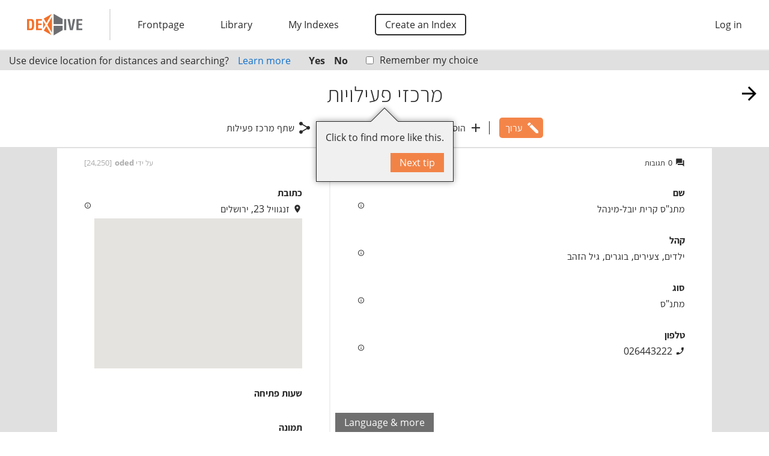

--- FILE ---
content_type: text/html; charset=utf-8
request_url: https://www.dexhive.com/%D7%9E%D7%A8%D7%9B%D7%96%D7%99-%D7%A4%D7%A2%D7%99%D7%9C%D7%95%D7%99%D7%95%D7%AA/e/287
body_size: 2878
content:
<!DOCTYPE html><html ng-app="dexHive" ng-controller="ThemeCtrl as theme" on-resize="theme.setScreen(type)"><head><meta content="wss://www.dexhive.com/cable" name="action-cable-url" /><meta content="text/html; charset=UTF-8" http-equiv="Content-Type" /><meta content="width=device-width, initial-scale=1" name="viewport" /><meta content="#F37029" name="theme-color" /><title ng-attr-translate="{{theme.titleReady ? &#39;theme.&#39; + theme.scope.translateNamespace + (theme.title.id || &#39;.title&#39;) : undefined}}" translate-language="{{theme.scope.translateLanguage}}" translate-values="theme.title.values">מרכזי פעילויות: מתנ"ס קרית יובל-מינהל</title><meta content="מחפשים מה לעשות עם הילד שלכם? אוהבים חוגים? כאן תמצאו אוסף חברתי של מרכזים קהילתיים, מתנ&quot;סים, קאנטרי, מקלטים, וכל מקום רבוי בפעילויות (לפחות 2)." name="description" ng-attr-content="{{theme.descriptionReady ? ((&#39;theme.&#39; + theme.scope.translateNamespace + (theme.description.id || &#39;.description&#39;)) | translate:theme.description.values:undefined:theme.scope.translateLanguage | summary:1) : undefined}}" /><meta content="index" name="robots" ng-attr-content="{{theme.noindex ? &#39;noindex&#39; : &#39;index&#39;}}" /><meta content="website" property="og:type" /><meta content="dexHive" property="og:site_name" /><meta content="https://www.dexhive.com/%D7%9E%D7%A8%D7%9B%D7%96%D7%99-%D7%A4%D7%A2%D7%99%D7%9C%D7%95%D7%99%D7%95%D7%AA/e/287" ng-attr-content="{{theme.absPath}}" property="og:url" /><meta content="מרכזי פעילויות: מתנ&quot;ס קרית יובל-מינהל" property="og:title" translate="" translate-attr-content="{{theme.scope ? &#39;theme.&#39; + theme.scope.translateNamespace + (theme.title.id || &#39;.title&#39;) : undefined}}" translate-language="{{theme.scope.translateLanguage}}" translate-values="theme.title.values" /><meta content="מחפשים מה לעשות עם הילד שלכם? אוהבים חוגים? כאן תמצאו אוסף חברתי של מרכזים קהילתיים, מתנ&quot;סים, קאנטרי, מקלטים, וכל מקום רבוי בפעילויות (לפחות 2)." ng-attr-content="{{theme.scope ? ((&#39;theme.&#39; + theme.scope.translateNamespace + (theme.description.id || &#39;.description&#39;)) | translate:theme.description.values:undefined:theme.scope.translateLanguage | summary:1) : undefined}}" property="og:description" /><meta content="420286558314835" property="fb:app_id" /><meta content="https://usercontent.dexhive.com/cover_settings/d7907753-f230-4f2f-a2cd-f128c9b06d14/swimming-1265932_1920.jpg" ng-attr-content="{{(theme.imageable.image_url | protocolessUrl) || &#39;https://assets.dexhive.com/assets/application/cover-aabeaa0421ce29f1d3e6ef56d012626c19d0df6a3673309a5bf2cea870d70bd4.jpg&#39;}}" property="og:image" /><meta content="1920" ng-attr-content="{{theme.imageable.image_url ? theme.imageable.image_width : 1200}}" property="og:image:width" /><meta content="1066" ng-attr-content="{{theme.imageable.image_url ? theme.imageable.image_height : 400}}" property="og:image:height" /><meta content="summary_large_image" name="twitter:card" /><meta content="@dexHive" name="twitter:site" /><link href="https://assets.dexhive.com/assets/favicon/apple-touch-icon-62f2ab8bbe42c36f65a765282ac0317deb971889491e7acaa1b4d344dfa38084.png" rel="apple-touch-icon" sizes="180x180" /><link href="https://assets.dexhive.com/assets/favicon/favicon-32x32-0188eda1d0e1b082178728621e506786565d153998aea45b8c667968f2c0d139.png" rel="icon" sizes="32x32" type="image/png" /><link href="https://assets.dexhive.com/assets/favicon/favicon-16x16-9623e9d8fd7075d1ce48e870d6fd8c7607cc76f56acea7de1a91214587ffc7c6.png" rel="icon" sizes="16x16" type="image/png" /><link href="https://assets.dexhive.com/assets/favicon/manifest-7db2dbfce4caa0b6d56b68ad9ee70398b217c90f10ca64d5ab1782c5a76ddad8.json" rel="manifest" /><link color="#5bbad5" href="https://assets.dexhive.com/assets/favicon/safari-pinned-tab-46568d469c815131404bed5fba413e1e28441d7051f5822d01b4ae8cc8983e95.svg" rel="mask-icon" /><link href="https://assets.dexhive.com/assets/favicon/favicon-79c83c1252ba915d3c4acccab045bbc225bb00d750e550d9f0e5c296aedbbcaf.ico" rel="shortcut icon" /><meta content="https://assets.dexhive.com/assets/favicon/browserconfig-a8db183cb17327b556b1016f149b409455d6d039d4141adb78f8cf5b4aa3ffb1.xml" name="msapplication-config" /><!-- Matomo -->
<script>
	window._paq = window._paq || [];
	_paq.push(["setDoNotTrack", true]);
	_paq.push(["disableCookies"]);
	_paq.push(['enableLinkTracking']);
	_paq.push(['enableHeartBeatTimer', 10]);
	_paq.push(['setTrackerUrl', '//analytics.dexhive.com/matomo.php']);
	_paq.push(['setSiteId', '3']);

	(() => {
		var d=document, g=d.createElement('script'), s=d.getElementsByTagName('script')[0];
		g.async=true; g.src='//analytics.dexhive.com/matomo.js'; s.parentNode.insertBefore(g,s);
	})();
</script>
	<!-- End Matomo Code -->
<script src="//maps.google.com/maps/api/js?libraries=places&amp;key=AIzaSyBBv8qXWvLKgx3mAZU4s1-QQUZe7DbPBnk" defer="defer"></script><script src="https://www.google.com/recaptcha/api.js" defer="defer"></script><script src="//static.addtoany.com/menu/page.js" defer="defer"></script><script src="https://assets.dexhive.com/assets/application-4b5ef3eadab017cd18e33f420705d4e0d1b90b44d7d938fda729978c46008402.js" defer="defer"></script><meta name="csrf-param" content="authenticity_token" />
<meta name="csrf-token" content="Y64UAxvnhJ7GHkAXD7MLhUCJC4s9mGqrRSxGys3KYKo+/RHORUp++AaKaE6bBV2rk7J+ycqGO9nqnrRHPKdaIw==" /></head><body locale="{{theme.locale}}"><noscript>Sorry, you must enable JavaScript for this website to work.</noscript><style>#body-loading{position:fixed;z-index:5;top:0;bottom:0;left:0;right:0;background-color:#F37029;direction:ltr;overflow:hidden}#body-loading>*{position:absolute;top:50%;left:50%;transform:translate(-50%, -50%)}#body-loading.embedded>*{top:256px}</style><div class="animate-fade-slow" id="body-loading" ng-controller="LoadingCtrl as loading" ng-show="!loading.hide" style="display: none"><div><style>
  .spinner {
    width: 80px;
    height: 80px;
    background-color: #F0F0F0;

    margin: 200px auto;
    -webkit-animation: sk-rotateplane 1.2s infinite ease-in-out;
    animation: sk-rotateplane 1.2s infinite ease-in-out;
  }

  @-webkit-keyframes sk-rotateplane {
    0% { -webkit-transform: perspective(240px) }
    50% { -webkit-transform: perspective(240px) rotateY(180deg) }
    100% { -webkit-transform: perspective(240px) rotateY(180deg)  rotateX(180deg) }
  }

  @keyframes sk-rotateplane {
    0% {
      transform: perspective(240px) rotateX(0deg) rotateY(0deg);
      -webkit-transform: perspective(240px) rotateX(0deg) rotateY(0deg)
    } 50% {
      transform: perspective(240px) rotateX(-180.1deg) rotateY(0deg);
      -webkit-transform: perspective(240px) rotateX(-180.1deg) rotateY(0deg)
    } 100% {
      transform: perspective(240px) rotateX(-180deg) rotateY(-179.9deg);
      -webkit-transform: perspective(240px) rotateX(-180deg) rotateY(-179.9deg);
    }
  }
</style>

<div class="spinner"></div>
</div></div><script>(function() {
  var element, embedded;

  element = document.getElementById('body-loading');

  element.style = '';

  embedded = (function() {
    try {
      return window.self !== window.top;
    } catch (error) {
      return true;
    }
  })();

  if (embedded) {
    element.className += " embedded";
  }

}).call(this);
</script><link rel="stylesheet" media="all" href="https://assets.dexhive.com/assets/application-ae942d0c05dc7b79cc6d341083cbe3caefceb0cc549799f7629e8b57f37ef711.css" /><div class="vertical below" id="body" ng-class="{ window: !embedded, noscroll: theme.unscrollable }"><div class="vertical above-2" ng-include="&#39;application/_menu.html&#39;"></div><div class="vertical above-1" ng-include="&#39;application/_requests.html&#39;"></div><div autoscroll="" class="vertical grow" ng-view=""></div><div class="vertical" ng-class="{ &#39;footer footer-ignored&#39;: theme.footer.hide }" ng-include="&#39;application/_footer.html&#39;"></div><div class="vertical above-5" ng-include="&#39;application/_notifications.html&#39;"></div></div></body></html>

--- FILE ---
content_type: text/css
request_url: https://assets.dexhive.com/assets/application-ae942d0c05dc7b79cc6d341083cbe3caefceb0cc549799f7629e8b57f37ef711.css
body_size: 26956
content:
/*!
 * jQuery UI CSS Framework 1.12.1
 * http://jqueryui.com
 *
 * Copyright jQuery Foundation and other contributors
 * Released under the MIT license.
 * http://jquery.org/license
 *
 * http://api.jqueryui.com/category/theming/
 */.ui-helper-hidden{display:none}.ui-helper-hidden-accessible{border:0;clip:rect(0 0 0 0);height:1px;margin:-1px;overflow:hidden;padding:0;position:absolute;width:1px}.ui-helper-reset{margin:0;padding:0;border:0;outline:0;line-height:1.3;text-decoration:none;font-size:100%;list-style:none}.ui-helper-clearfix:before,.ui-helper-clearfix:after{content:"";display:table;border-collapse:collapse}.ui-helper-clearfix:after{clear:both}.ui-helper-zfix{width:100%;height:100%;top:0;left:0;position:absolute;opacity:0;filter:Alpha(Opacity=0)}.ui-front{z-index:100}.ui-state-disabled{cursor:default !important;pointer-events:none}.ui-icon{display:inline-block;vertical-align:middle;margin-top:-.25em;position:relative;text-indent:-99999px;overflow:hidden;background-repeat:no-repeat}.ui-widget-icon-block{left:50%;margin-left:-8px;display:block}.ui-widget-overlay{position:fixed;top:0;left:0;width:100%;height:100%}/*!
 * jQuery UI Menu 1.12.1
 * http://jqueryui.com
 *
 * Copyright jQuery Foundation and other contributors
 * Released under the MIT license.
 * http://jquery.org/license
 *
 * http://api.jqueryui.com/menu/#theming
 */.ui-menu{list-style:none;padding:0;margin:0;display:block;outline:0}.ui-menu .ui-menu{position:absolute}.ui-menu .ui-menu-item{margin:0;cursor:pointer;list-style-image:url("[data-uri]")}.ui-menu .ui-menu-item-wrapper{position:relative;padding:3px 1em 3px .4em}.ui-menu .ui-menu-divider{margin:5px 0;height:0;font-size:0;line-height:0;border-width:1px 0 0 0}.ui-menu .ui-state-focus,.ui-menu .ui-state-active{margin:-1px}.ui-menu-icons{position:relative}.ui-menu-icons .ui-menu-item-wrapper{padding-left:2em}.ui-menu .ui-icon{position:absolute;top:0;bottom:0;left:.2em;margin:auto 0}.ui-menu .ui-menu-icon{left:auto;right:0}/*!
 * jQuery UI CSS Framework 1.12.1
 * http://jqueryui.com
 *
 * Copyright jQuery Foundation and other contributors
 * Released under the MIT license.
 * http://jquery.org/license
 *
 * http://api.jqueryui.com/category/theming/
 *
 * To view and modify this theme, visit http://jqueryui.com/themeroller/
 */.ui-widget{font-family:Arial,Helvetica,sans-serif;font-size:1em}.ui-widget .ui-widget{font-size:1em}.ui-widget input,.ui-widget select,.ui-widget textarea,.ui-widget button{font-family:Arial,Helvetica,sans-serif;font-size:1em}.ui-widget.ui-widget-content{border:1px solid #c5c5c5}.ui-widget-content{border:1px solid #ddd;background:#fff;color:#333}.ui-widget-content a{color:#333}.ui-widget-header{border:1px solid #ddd;background:#e9e9e9;color:#333;font-weight:bold}.ui-widget-header a{color:#333}.ui-state-default,.ui-widget-content .ui-state-default,.ui-widget-header .ui-state-default,.ui-button,html .ui-button.ui-state-disabled:hover,html .ui-button.ui-state-disabled:active{border:1px solid #c5c5c5;background:#f6f6f6;font-weight:normal;color:#454545}.ui-state-default a,.ui-state-default a:link,.ui-state-default a:visited,a.ui-button,a.ui-button:link,a.ui-button:visited,.ui-button{color:#454545;text-decoration:none}.ui-state-hover,.ui-widget-content .ui-state-hover,.ui-widget-header .ui-state-hover,.ui-state-focus,.ui-widget-content .ui-state-focus,.ui-widget-header .ui-state-focus,.ui-button:hover,.ui-button:focus{border:1px solid #ccc;background:#ededed;font-weight:normal;color:#2b2b2b}.ui-state-hover a,.ui-state-hover a:hover,.ui-state-hover a:link,.ui-state-hover a:visited,.ui-state-focus a,.ui-state-focus a:hover,.ui-state-focus a:link,.ui-state-focus a:visited,a.ui-button:hover,a.ui-button:focus{color:#2b2b2b;text-decoration:none}.ui-visual-focus{box-shadow:0 0 3px 1px #5e9ed6}.ui-state-active,.ui-widget-content .ui-state-active,.ui-widget-header .ui-state-active,a.ui-button:active,.ui-button:active,.ui-button.ui-state-active:hover{border:1px solid #003eff;background:#007fff;font-weight:normal;color:#fff}.ui-icon-background,.ui-state-active .ui-icon-background{border:#003eff;background-color:#fff}.ui-state-active a,.ui-state-active a:link,.ui-state-active a:visited{color:#fff;text-decoration:none}.ui-state-highlight,.ui-widget-content .ui-state-highlight,.ui-widget-header .ui-state-highlight{border:1px solid #dad55e;background:#fffa90;color:#777620}.ui-state-checked{border:1px solid #dad55e;background:#fffa90}.ui-state-highlight a,.ui-widget-content .ui-state-highlight a,.ui-widget-header .ui-state-highlight a{color:#777620}.ui-state-error,.ui-widget-content .ui-state-error,.ui-widget-header .ui-state-error{border:1px solid #f1a899;background:#fddfdf;color:#5f3f3f}.ui-state-error a,.ui-widget-content .ui-state-error a,.ui-widget-header .ui-state-error a{color:#5f3f3f}.ui-state-error-text,.ui-widget-content .ui-state-error-text,.ui-widget-header .ui-state-error-text{color:#5f3f3f}.ui-priority-primary,.ui-widget-content .ui-priority-primary,.ui-widget-header .ui-priority-primary{font-weight:bold}.ui-priority-secondary,.ui-widget-content .ui-priority-secondary,.ui-widget-header .ui-priority-secondary{opacity:.7;filter:Alpha(Opacity=70);font-weight:normal}.ui-state-disabled,.ui-widget-content .ui-state-disabled,.ui-widget-header .ui-state-disabled{opacity:.35;filter:Alpha(Opacity=35);background-image:none}.ui-state-disabled .ui-icon{filter:Alpha(Opacity=35)}.ui-icon{width:16px;height:16px}.ui-icon,.ui-widget-content .ui-icon{background-image:url(https://assets.dexhive.com/images/ui-icons_444444_256x240.png)}.ui-widget-header .ui-icon{background-image:url(https://assets.dexhive.com/images/ui-icons_444444_256x240.png)}.ui-state-hover .ui-icon,.ui-state-focus .ui-icon,.ui-button:hover .ui-icon,.ui-button:focus .ui-icon{background-image:url(https://assets.dexhive.com/images/ui-icons_555555_256x240.png)}.ui-state-active .ui-icon,.ui-button:active .ui-icon{background-image:url(https://assets.dexhive.com/images/ui-icons_ffffff_256x240.png)}.ui-state-highlight .ui-icon,.ui-button .ui-state-highlight.ui-icon{background-image:url(https://assets.dexhive.com/images/ui-icons_777620_256x240.png)}.ui-state-error .ui-icon,.ui-state-error-text .ui-icon{background-image:url(https://assets.dexhive.com/images/ui-icons_cc0000_256x240.png)}.ui-button .ui-icon{background-image:url(https://assets.dexhive.com/images/ui-icons_777777_256x240.png)}.ui-icon-blank{background-position:16px 16px}.ui-icon-caret-1-n{background-position:0 0}.ui-icon-caret-1-ne{background-position:-16px 0}.ui-icon-caret-1-e{background-position:-32px 0}.ui-icon-caret-1-se{background-position:-48px 0}.ui-icon-caret-1-s{background-position:-65px 0}.ui-icon-caret-1-sw{background-position:-80px 0}.ui-icon-caret-1-w{background-position:-96px 0}.ui-icon-caret-1-nw{background-position:-112px 0}.ui-icon-caret-2-n-s{background-position:-128px 0}.ui-icon-caret-2-e-w{background-position:-144px 0}.ui-icon-triangle-1-n{background-position:0 -16px}.ui-icon-triangle-1-ne{background-position:-16px -16px}.ui-icon-triangle-1-e{background-position:-32px -16px}.ui-icon-triangle-1-se{background-position:-48px -16px}.ui-icon-triangle-1-s{background-position:-65px -16px}.ui-icon-triangle-1-sw{background-position:-80px -16px}.ui-icon-triangle-1-w{background-position:-96px -16px}.ui-icon-triangle-1-nw{background-position:-112px -16px}.ui-icon-triangle-2-n-s{background-position:-128px -16px}.ui-icon-triangle-2-e-w{background-position:-144px -16px}.ui-icon-arrow-1-n{background-position:0 -32px}.ui-icon-arrow-1-ne{background-position:-16px -32px}.ui-icon-arrow-1-e{background-position:-32px -32px}.ui-icon-arrow-1-se{background-position:-48px -32px}.ui-icon-arrow-1-s{background-position:-65px -32px}.ui-icon-arrow-1-sw{background-position:-80px -32px}.ui-icon-arrow-1-w{background-position:-96px -32px}.ui-icon-arrow-1-nw{background-position:-112px -32px}.ui-icon-arrow-2-n-s{background-position:-128px -32px}.ui-icon-arrow-2-ne-sw{background-position:-144px -32px}.ui-icon-arrow-2-e-w{background-position:-160px -32px}.ui-icon-arrow-2-se-nw{background-position:-176px -32px}.ui-icon-arrowstop-1-n{background-position:-192px -32px}.ui-icon-arrowstop-1-e{background-position:-208px -32px}.ui-icon-arrowstop-1-s{background-position:-224px -32px}.ui-icon-arrowstop-1-w{background-position:-240px -32px}.ui-icon-arrowthick-1-n{background-position:1px -48px}.ui-icon-arrowthick-1-ne{background-position:-16px -48px}.ui-icon-arrowthick-1-e{background-position:-32px -48px}.ui-icon-arrowthick-1-se{background-position:-48px -48px}.ui-icon-arrowthick-1-s{background-position:-64px -48px}.ui-icon-arrowthick-1-sw{background-position:-80px -48px}.ui-icon-arrowthick-1-w{background-position:-96px -48px}.ui-icon-arrowthick-1-nw{background-position:-112px -48px}.ui-icon-arrowthick-2-n-s{background-position:-128px -48px}.ui-icon-arrowthick-2-ne-sw{background-position:-144px -48px}.ui-icon-arrowthick-2-e-w{background-position:-160px -48px}.ui-icon-arrowthick-2-se-nw{background-position:-176px -48px}.ui-icon-arrowthickstop-1-n{background-position:-192px -48px}.ui-icon-arrowthickstop-1-e{background-position:-208px -48px}.ui-icon-arrowthickstop-1-s{background-position:-224px -48px}.ui-icon-arrowthickstop-1-w{background-position:-240px -48px}.ui-icon-arrowreturnthick-1-w{background-position:0 -64px}.ui-icon-arrowreturnthick-1-n{background-position:-16px -64px}.ui-icon-arrowreturnthick-1-e{background-position:-32px -64px}.ui-icon-arrowreturnthick-1-s{background-position:-48px -64px}.ui-icon-arrowreturn-1-w{background-position:-64px -64px}.ui-icon-arrowreturn-1-n{background-position:-80px -64px}.ui-icon-arrowreturn-1-e{background-position:-96px -64px}.ui-icon-arrowreturn-1-s{background-position:-112px -64px}.ui-icon-arrowrefresh-1-w{background-position:-128px -64px}.ui-icon-arrowrefresh-1-n{background-position:-144px -64px}.ui-icon-arrowrefresh-1-e{background-position:-160px -64px}.ui-icon-arrowrefresh-1-s{background-position:-176px -64px}.ui-icon-arrow-4{background-position:0 -80px}.ui-icon-arrow-4-diag{background-position:-16px -80px}.ui-icon-extlink{background-position:-32px -80px}.ui-icon-newwin{background-position:-48px -80px}.ui-icon-refresh{background-position:-64px -80px}.ui-icon-shuffle{background-position:-80px -80px}.ui-icon-transfer-e-w{background-position:-96px -80px}.ui-icon-transferthick-e-w{background-position:-112px -80px}.ui-icon-folder-collapsed{background-position:0 -96px}.ui-icon-folder-open{background-position:-16px -96px}.ui-icon-document{background-position:-32px -96px}.ui-icon-document-b{background-position:-48px -96px}.ui-icon-note{background-position:-64px -96px}.ui-icon-mail-closed{background-position:-80px -96px}.ui-icon-mail-open{background-position:-96px -96px}.ui-icon-suitcase{background-position:-112px -96px}.ui-icon-comment{background-position:-128px -96px}.ui-icon-person{background-position:-144px -96px}.ui-icon-print{background-position:-160px -96px}.ui-icon-trash{background-position:-176px -96px}.ui-icon-locked{background-position:-192px -96px}.ui-icon-unlocked{background-position:-208px -96px}.ui-icon-bookmark{background-position:-224px -96px}.ui-icon-tag{background-position:-240px -96px}.ui-icon-home{background-position:0 -112px}.ui-icon-flag{background-position:-16px -112px}.ui-icon-calendar{background-position:-32px -112px}.ui-icon-cart{background-position:-48px -112px}.ui-icon-pencil{background-position:-64px -112px}.ui-icon-clock{background-position:-80px -112px}.ui-icon-disk{background-position:-96px -112px}.ui-icon-calculator{background-position:-112px -112px}.ui-icon-zoomin{background-position:-128px -112px}.ui-icon-zoomout{background-position:-144px -112px}.ui-icon-search{background-position:-160px -112px}.ui-icon-wrench{background-position:-176px -112px}.ui-icon-gear{background-position:-192px -112px}.ui-icon-heart{background-position:-208px -112px}.ui-icon-star{background-position:-224px -112px}.ui-icon-link{background-position:-240px -112px}.ui-icon-cancel{background-position:0 -128px}.ui-icon-plus{background-position:-16px -128px}.ui-icon-plusthick{background-position:-32px -128px}.ui-icon-minus{background-position:-48px -128px}.ui-icon-minusthick{background-position:-64px -128px}.ui-icon-close{background-position:-80px -128px}.ui-icon-closethick{background-position:-96px -128px}.ui-icon-key{background-position:-112px -128px}.ui-icon-lightbulb{background-position:-128px -128px}.ui-icon-scissors{background-position:-144px -128px}.ui-icon-clipboard{background-position:-160px -128px}.ui-icon-copy{background-position:-176px -128px}.ui-icon-contact{background-position:-192px -128px}.ui-icon-image{background-position:-208px -128px}.ui-icon-video{background-position:-224px -128px}.ui-icon-script{background-position:-240px -128px}.ui-icon-alert{background-position:0 -144px}.ui-icon-info{background-position:-16px -144px}.ui-icon-notice{background-position:-32px -144px}.ui-icon-help{background-position:-48px -144px}.ui-icon-check{background-position:-64px -144px}.ui-icon-bullet{background-position:-80px -144px}.ui-icon-radio-on{background-position:-96px -144px}.ui-icon-radio-off{background-position:-112px -144px}.ui-icon-pin-w{background-position:-128px -144px}.ui-icon-pin-s{background-position:-144px -144px}.ui-icon-play{background-position:0 -160px}.ui-icon-pause{background-position:-16px -160px}.ui-icon-seek-next{background-position:-32px -160px}.ui-icon-seek-prev{background-position:-48px -160px}.ui-icon-seek-end{background-position:-64px -160px}.ui-icon-seek-start{background-position:-80px -160px}.ui-icon-seek-first{background-position:-80px -160px}.ui-icon-stop{background-position:-96px -160px}.ui-icon-eject{background-position:-112px -160px}.ui-icon-volume-off{background-position:-128px -160px}.ui-icon-volume-on{background-position:-144px -160px}.ui-icon-power{background-position:0 -176px}.ui-icon-signal-diag{background-position:-16px -176px}.ui-icon-signal{background-position:-32px -176px}.ui-icon-battery-0{background-position:-48px -176px}.ui-icon-battery-1{background-position:-64px -176px}.ui-icon-battery-2{background-position:-80px -176px}.ui-icon-battery-3{background-position:-96px -176px}.ui-icon-circle-plus{background-position:0 -192px}.ui-icon-circle-minus{background-position:-16px -192px}.ui-icon-circle-close{background-position:-32px -192px}.ui-icon-circle-triangle-e{background-position:-48px -192px}.ui-icon-circle-triangle-s{background-position:-64px -192px}.ui-icon-circle-triangle-w{background-position:-80px -192px}.ui-icon-circle-triangle-n{background-position:-96px -192px}.ui-icon-circle-arrow-e{background-position:-112px -192px}.ui-icon-circle-arrow-s{background-position:-128px -192px}.ui-icon-circle-arrow-w{background-position:-144px -192px}.ui-icon-circle-arrow-n{background-position:-160px -192px}.ui-icon-circle-zoomin{background-position:-176px -192px}.ui-icon-circle-zoomout{background-position:-192px -192px}.ui-icon-circle-check{background-position:-208px -192px}.ui-icon-circlesmall-plus{background-position:0 -208px}.ui-icon-circlesmall-minus{background-position:-16px -208px}.ui-icon-circlesmall-close{background-position:-32px -208px}.ui-icon-squaresmall-plus{background-position:-48px -208px}.ui-icon-squaresmall-minus{background-position:-64px -208px}.ui-icon-squaresmall-close{background-position:-80px -208px}.ui-icon-grip-dotted-vertical{background-position:0 -224px}.ui-icon-grip-dotted-horizontal{background-position:-16px -224px}.ui-icon-grip-solid-vertical{background-position:-32px -224px}.ui-icon-grip-solid-horizontal{background-position:-48px -224px}.ui-icon-gripsmall-diagonal-se{background-position:-64px -224px}.ui-icon-grip-diagonal-se{background-position:-80px -224px}.ui-corner-all,.ui-corner-top,.ui-corner-left,.ui-corner-tl{border-top-left-radius:3px}.ui-corner-all,.ui-corner-top,.ui-corner-right,.ui-corner-tr{border-top-right-radius:3px}.ui-corner-all,.ui-corner-bottom,.ui-corner-left,.ui-corner-bl{border-bottom-left-radius:3px}.ui-corner-all,.ui-corner-bottom,.ui-corner-right,.ui-corner-br{border-bottom-right-radius:3px}.ui-widget-overlay{background:#aaa;opacity:0.3;filter:Alpha(Opacity=30)}.ui-widget-shadow{-webkit-box-shadow:0 0 5px #666;box-shadow:0 0 5px #666}/*!
 * jQuery UI Selectmenu 1.12.1
 * http://jqueryui.com
 *
 * Copyright jQuery Foundation and other contributors
 * Released under the MIT license.
 * http://jquery.org/license
 *
 * http://api.jqueryui.com/selectmenu/#theming
 */.ui-selectmenu-menu{padding:0;margin:0;position:absolute;top:0;left:0;display:none}.ui-selectmenu-menu .ui-menu{overflow:auto;overflow-x:hidden;padding-bottom:1px}.ui-selectmenu-menu .ui-menu .ui-selectmenu-optgroup{font-size:1em;font-weight:bold;line-height:1.5;padding:2px 0.4em;margin:0.5em 0 0 0;height:auto;border:0}.ui-selectmenu-open{display:block}.ui-selectmenu-text{display:block;margin-right:20px;overflow:hidden;text-overflow:ellipsis}.ui-selectmenu-button.ui-button{text-align:left;white-space:nowrap;width:14em}.ui-selectmenu-icon.ui-icon{float:right;margin-top:0}/*!
 * jQuery UI Sortable 1.12.1
 * http://jqueryui.com
 *
 * Copyright jQuery Foundation and other contributors
 * Released under the MIT license.
 * http://jquery.org/license
 */.ui-sortable-handle{-ms-touch-action:none;touch-action:none}/*!
 * jQuery UI Slider 1.12.1
 * http://jqueryui.com
 *
 * Copyright jQuery Foundation and other contributors
 * Released under the MIT license.
 * http://jquery.org/license
 *
 * http://api.jqueryui.com/slider/#theming
 */.ui-slider{position:relative;text-align:left}.ui-slider .ui-slider-handle{position:absolute;z-index:2;width:1.2em;height:1.2em;cursor:default;-ms-touch-action:none;touch-action:none}.ui-slider .ui-slider-range{position:absolute;z-index:1;font-size:.7em;display:block;border:0;background-position:0 0}.ui-slider.ui-state-disabled .ui-slider-handle,.ui-slider.ui-state-disabled .ui-slider-range{filter:inherit}.ui-slider-horizontal{height:.8em}.ui-slider-horizontal .ui-slider-handle{top:-.3em;margin-left:-.6em}.ui-slider-horizontal .ui-slider-range{top:0;height:100%}.ui-slider-horizontal .ui-slider-range-min{left:0}.ui-slider-horizontal .ui-slider-range-max{right:0}.ui-slider-vertical{width:.8em;height:100px}.ui-slider-vertical .ui-slider-handle{left:-.3em;margin-left:0;margin-bottom:-.6em}.ui-slider-vertical .ui-slider-range{left:0;width:100%}.ui-slider-vertical .ui-slider-range-min{bottom:0}.ui-slider-vertical .ui-slider-range-max{top:0}/*!
 * jQuery UI Autocomplete 1.12.1
 * http://jqueryui.com
 *
 * Copyright jQuery Foundation and other contributors
 * Released under the MIT license.
 * http://jquery.org/license
 *
 * http://api.jqueryui.com/autocomplete/#theming
 */.ui-autocomplete{position:absolute;top:0;left:0;cursor:default}/*!
 * ClockPicker v0.0.7 for jQuery (http://weareoutman.github.io/clockpicker/)
 * Copyright 2014 Wang Shenwei.
 * Licensed under MIT (https://github.com/weareoutman/clockpicker/blob/gh-pages/LICENSE)
 *
 * Bootstrap v3.1.1 (http://getbootstrap.com)
 * Copyright 2011-2014 Twitter, Inc.
 * Licensed under MIT (https://github.com/twbs/bootstrap/blob/master/LICENSE)
 */.popover{position:absolute;top:0;left:0;z-index:1010;display:none;max-width:276px;padding:1px;text-align:left;white-space:normal;background-color:#fff;background-clip:padding-box;border:1px solid #ccc;border:1px solid rgba(0,0,0,0.2);border-radius:6px;-webkit-box-shadow:0 5px 10px rgba(0,0,0,0.2);box-shadow:0 5px 10px rgba(0,0,0,0.2)}.popover.mobile-view{position:fixed;top:0 !important;left:0 !important;right:0;bottom:0;width:100%;max-width:none !important;height:100%;margin:0 !important;padding:0;border:none;background-color:rgba(0,0,0,0.5);z-index:99999}.popover.top{margin-top:-10px}.popover.right{margin-left:10px}.popover.bottom{margin-top:10px}.popover.left{margin-left:-10px}.popover-title{padding:8px 14px;margin:0;font-size:14px;font-weight:normal;line-height:18px;background-color:#f7f7f7;border-bottom:1px solid #ebebeb;border-radius:5px 5px 0 0}.popover-content{padding:9px 14px}.popover>.arrow,.popover>.arrow:after{position:absolute;display:block;width:0;height:0;border-color:transparent;border-style:solid;overflow:visible;margin:0;padding:0;z-index:auto;background-color:transparent;-webkit-box-shadow:none;box-shadow:none;bottom:auto;left:auto;right:auto;top:auto;-webkit-transform:none;-ms-transform:none;transform:none}.popover>.arrow{border-width:11px}.popover>.arrow:after{content:"";border-width:10px}.popover.top>.arrow{bottom:-11px;left:50%;margin-left:-11px;border-top-color:#999;border-top-color:rgba(0,0,0,0.25);border-bottom-width:0}.popover.top>.arrow:after{bottom:1px;margin-left:-10px;content:" ";border-top-color:#fff;border-bottom-width:0}.popover.right>.arrow{top:50%;left:-11px;margin-top:-11px;border-right-color:#999;border-right-color:rgba(0,0,0,0.25);border-left-width:0}.popover.right>.arrow:after{bottom:-10px;left:1px;content:" ";border-right-color:#fff;border-left-width:0}.popover.bottom>.arrow{top:-11px;left:50%;margin-left:-11px;border-top-width:0;border-bottom-color:#999;border-bottom-color:rgba(0,0,0,0.25)}.popover.bottom>.arrow:after{top:1px;margin-left:-10px;content:" ";border-top-width:0;border-bottom-color:#fff}.popover.left>.arrow{top:50%;right:-11px;margin-top:-11px;border-right-width:0;border-left-color:#999;border-left-color:rgba(0,0,0,0.25)}.popover.left>.arrow:after{right:1px;bottom:-10px;content:" ";border-right-width:0;border-left-color:#fff}.btn{cursor:pointer;-webkit-user-select:none;-moz-user-select:none;-ms-user-select:none;user-select:none;background-image:none;border:1px solid transparent}.btn:focus,.btn:active:focus,.btn.active:focus{outline:thin dotted;outline:5px auto -webkit-focus-ring-color;outline-offset:-2px}.btn:hover,.btn:focus{color:#333;text-decoration:none}.btn:active,.btn.active{background-image:none;outline:0;-webkit-box-shadow:inset 0 3px 5px rgba(0,0,0,0.125);box-shadow:inset 0 3px 5px rgba(0,0,0,0.125)}.btn-default{color:#333;background-color:#fff;border-color:#ccc}.btn-default:hover,.btn-default:focus,.btn-default:active,.btn-default.active,.open .dropdown-toggle.btn-default{color:#333;background-color:#ebebeb;border-color:#adadad}.btn-default:active,.btn-default.active,.open .dropdown-toggle.btn-default{background-image:none}.btn-block{display:block;width:100%}.text-primary{color:#428bca}/*!
 * ClockPicker v{package.version} for Bootstrap (http://weareoutman.github.io/clockpicker/)
 * Copyright 2014 Wang Shenwei.
 * Licensed under MIT (https://github.com/weareoutman/clockpicker/blob/gh-pages/LICENSE)
 */.clockpicker .input-group-addon{cursor:pointer}.clockpicker-moving{cursor:move}.clockpicker-align-left.popover>.arrow{left:25px}.clockpicker-align-top.popover>.arrow{top:17px}.clockpicker-align-right.popover>.arrow{left:auto;right:25px}.clockpicker-align-bottom.popover>.arrow{top:auto;bottom:6px}.clockpicker-popover .popover-title{background-color:#fff;color:#999;font-size:24px;font-weight:bold;line-height:30px;text-align:center}.clockpicker-popover .popover-title span{cursor:pointer}.clockpicker-popover .popover-content{background-color:#f8f8f8;padding:12px}.popover-content:last-child{border-bottom-left-radius:5px;border-bottom-right-radius:5px}.clockpicker-plate{background-color:#fff;border:1px solid #ccc;border-radius:50%;width:200px;height:200px;overflow:visible;position:relative;-webkit-touch-callout:none;-webkit-user-select:none;-khtml-user-select:none;-moz-user-select:none;-ms-user-select:none;user-select:none}.clockpicker-canvas,.clockpicker-dial{width:200px;height:200px;position:absolute;left:-1px;top:-1px}.clockpicker-minutes{visibility:hidden}.clockpicker-tick{border-radius:50%;color:#666;line-height:26px;text-align:center;width:26px;height:26px;position:absolute;cursor:pointer}.clockpicker-tick.active,.clockpicker-tick:hover{background-color:#c0e5f7;background-color:rgba(0,149,221,0.25)}.clockpicker-button{background-image:none;background-color:#fff;border-width:1px 0 0;border-top-left-radius:0;border-top-right-radius:0;margin:0;padding:10px 0}.clockpicker-button:hover{background-image:none;background-color:#ebebeb}.clockpicker-button:focus{outline:none !important}.clockpicker-dial{-webkit-transition:-webkit-transform 350ms, opacity 350ms;-moz-transition:-moz-transform 350ms, opacity 350ms;-ms-transition:-ms-transform 350ms, opacity 350ms;-o-transition:-o-transform 350ms, opacity 350ms;transition:transform 350ms, opacity 350ms}.clockpicker-dial-out{opacity:0}.clockpicker-hours.clockpicker-dial-out{-webkit-transform:scale(1.2, 1.2);-moz-transform:scale(1.2, 1.2);-ms-transform:scale(1.2, 1.2);-o-transform:scale(1.2, 1.2);transform:scale(1.2, 1.2)}.clockpicker-minutes.clockpicker-dial-out{-webkit-transform:scale(0.8, 0.8);-moz-transform:scale(0.8, 0.8);-ms-transform:scale(0.8, 0.8);-o-transform:scale(0.8, 0.8);transform:scale(0.8, 0.8)}.clockpicker-canvas{-webkit-transition:opacity 175ms;-moz-transition:opacity 175ms;-ms-transition:opacity 175ms;-o-transition:opacity 175ms;transition:opacity 175ms}.clockpicker-canvas-out{opacity:0.25}.clockpicker-canvas-bearing,.clockpicker-canvas-fg{stroke:none;fill:#0095dd}.clockpicker-canvas-bg{stroke:none;fill:#c0e5f7}.clockpicker-canvas-bg-trans{fill:rgba(0,149,221,0.25)}.clockpicker-canvas line{stroke:#0095dd;stroke-width:1;stroke-linecap:round}.clockpicker-button.am-button{margin:1px;padding:5px;border:1px solid rgba(0,0,0,0.2);border-radius:4px}.clockpicker-button.pm-button{margin:1px 1px 1px 136px;padding:5px;border:1px solid rgba(0,0,0,0.2);border-radius:4px}.clockpicker-popover.mobile-view .popover-title{position:absolute;top:50%;left:50%;width:198px;padding-top:10px;border-radius:5px 5px 0 0;transform:translate3d(-50%, -162px, 0)}.clockpicker-popover.mobile-view .popover-content{position:absolute;top:50%;left:50%;transform:translate3d(-50%, -50%, 0)}@media (min-width: 601px){.screen-phone{display:none !important}}@media (max-width: 600px){.screen-not-phone{display:none !important}}@media (max-width: 600px),(min-width: 1025px){.screen-tablet{display:none !important}}@media (min-width: 601px) and (max-width: 1024px){.screen-not-tablet{display:none !important}}@media (max-width: 1024px){.screen-desktop{display:none !important}}@media (min-width: 1025px){.screen-not-desktop{display:none !important}}@media (orientation: portrait){.screen-landscape{display:none !important}}@media (orientation: landscape){.screen-not-landscape{display:none !important}}@media (orientation: landscape){.screen-portrait{display:none !important}}@media (orientation: portrait){.screen-not-portrait{display:none !important}}.ltr-1{direction:ltr;text-align:left}.ltr-1 .ltr{display:block}.ltr-1 .rtl{display:none}.rtl-1{direction:rtl;text-align:right}.rtl-1 .rtl{display:block}.rtl-1 .ltr{display:none}.ltr-2{direction:ltr;text-align:left}.ltr-2 .ltr{display:block}.ltr-2 .rtl{display:none}.rtl-2{direction:rtl;text-align:right}.rtl-2 .rtl{display:block}.rtl-2 .ltr{display:none}.ltr-3{direction:ltr;text-align:left}.ltr-3 .ltr{display:block}.ltr-3 .rtl{display:none}.rtl-3{direction:rtl;text-align:right}.rtl-3 .rtl{display:block}.rtl-3 .ltr{display:none}.ltr-4{direction:ltr;text-align:left}.ltr-4 .ltr{display:block}.ltr-4 .rtl{display:none}.rtl-4{direction:rtl;text-align:right}.rtl-4 .rtl{display:block}.rtl-4 .ltr{display:none}.ltr-5{direction:ltr;text-align:left}.ltr-5 .ltr{display:block}.ltr-5 .rtl{display:none}.rtl-5{direction:rtl;text-align:right}.rtl-5 .rtl{display:block}.rtl-5 .ltr{display:none}.width-0{width:50px}.height-0{height:50px}.width-1{width:100px}.height-1{height:100px}.width-2{width:200px}.height-2{height:200px}.width-5{width:500px}.height-5{height:500px}.fill-horizontal,.select select,.vertical-patch>*,.fill{width:100%}.fill-vertical,.horizontal-patch>*,.fill{height:100%}.contained{overflow:hidden}.contained-1l,.exactly-1l{line-height:1.2;overflow:hidden}.contained-1l{max-height:1.2em}.exactly-1l{height:1.2em}.contained-2l,.exactly-2l{line-height:1.2;overflow:hidden}.contained-2l{max-height:2.4em}.exactly-2l{height:2.4em}.contained-3l,.exactly-3l{line-height:1.2;overflow:hidden}.contained-3l{max-height:3.6em}.exactly-3l{height:3.6em}.contained-4l,.exactly-4l{line-height:1.2;overflow:hidden}.contained-4l{max-height:4.8em}.exactly-4l{height:4.8em}.contained-5l,.exactly-5l{line-height:1.2;overflow:hidden}.contained-5l{max-height:6em}.exactly-5l{height:6em}.contained-6l,.exactly-6l{line-height:1.2;overflow:hidden}.contained-6l{max-height:7.2em}.exactly-6l{height:7.2em}.contained-7l,.exactly-7l{line-height:1.2;overflow:hidden}.contained-7l{max-height:8.4em}.exactly-7l{height:8.4em}.contained-8l,.exactly-8l{line-height:1.2;overflow:hidden}.contained-8l{max-height:9.6em}.exactly-8l{height:9.6em}.contained-9l,.exactly-9l{line-height:1.2;overflow:hidden}.contained-9l{max-height:10.8em}.exactly-9l{height:10.8em}.contained-10l,.exactly-10l{line-height:1.2;overflow:hidden}.contained-10l{max-height:12em}.exactly-10l{height:12em}.contained-c{overflow:hidden;text-overflow:ellipsis;white-space:nowrap;max-width:100%}.contained-c.wrap{white-space:normal}.contained-5c{overflow:hidden;text-overflow:ellipsis;white-space:nowrap;max-width:5ch}.contained-5c.wrap{white-space:normal}.min-5c{min-width:5ch}.exactly-5c{width:5ch}.contained-10c{overflow:hidden;text-overflow:ellipsis;white-space:nowrap;max-width:10ch}.contained-10c.wrap{white-space:normal}.min-10c{min-width:10ch}.exactly-10c{width:10ch}.contained-20c{overflow:hidden;text-overflow:ellipsis;white-space:nowrap;max-width:20ch}.contained-20c.wrap{white-space:normal}.min-20c{min-width:20ch}.exactly-20c{width:20ch}.contained-60c{overflow:hidden;text-overflow:ellipsis;white-space:nowrap;max-width:60ch}.contained-60c.wrap{white-space:normal}.min-60c{min-width:60ch}.exactly-60c{width:60ch}.contain-horizontal,.contain{max-width:100%}.contain-vertical,.contain{max-height:100%}.square{padding-bottom:100%}.rounded,.create-index{border-radius:5px}.round[style~="width:"]{height:0;padding-bottom:100%;border-radius:100%;text-align:center;overflow:hidden}.round[style~="width:"]>*{pointer-events:none}hr{min-height:2px;min-width:2px}.ratio-1-1:after{padding-bottom:100%;display:block;content:''}.ratio-16-9:after{padding-bottom:56.25%;display:block;content:''}.ratio-4-3:after{padding-bottom:75%;display:block;content:''}.ratio-4-1:after{padding-bottom:25%;display:block;content:''}*{box-sizing:content-box;-moz-box-sizing:content-box;-webkit-box-sizing:content-box}.border-box,.select select,.border-horizontal-3,.border-vertical-3,.rtl-5 .border-after-3,.rtl-5 .border-before-3,.ltr-5 .border-after-3,.ltr-5 .border-before-3,.rtl-4 .border-after-3,.rtl-4 .border-before-3,.ltr-4 .border-after-3,.ltr-4 .border-before-3,.rtl-3 .border-after-3,.rtl-3 .border-before-3,.ltr-3 .border-after-3,.ltr-3 .border-before-3,.rtl-2 .border-after-3,.rtl-2 .border-before-3,.ltr-2 .border-after-3,.ltr-2 .border-before-3,.rtl-1 .border-after-3,.rtl-1 .border-before-3,.ltr-1 .border-after-3,.ltr-1 .border-before-3,.border-right-3,.border-left-3,.border-bottom-3,.border-top-3,.border-3,.border-horizontal-2,.border-vertical-2,.rtl-5 .border-after-2,.rtl-5 .border-before-2,.ltr-5 .border-after-2,.ltr-5 .border-before-2,.rtl-4 .border-after-2,.rtl-4 .border-before-2,.ltr-4 .border-after-2,.ltr-4 .border-before-2,.rtl-3 .border-after-2,.rtl-3 .border-before-2,.ltr-3 .border-after-2,.ltr-3 .border-before-2,.rtl-2 .border-after-2,.rtl-2 .border-before-2,.ltr-2 .border-after-2,.ltr-2 .border-before-2,.rtl-1 .border-after-2,.rtl-1 .border-before-2,.ltr-1 .border-after-2,.ltr-1 .border-before-2,.border-right-2,.border-left-2,.border-bottom-2,.border-top-2,.border-2,.create-index,.border-horizontal-1,.border-vertical-1,.rtl-5 .border-after-1,.rtl-5 .border-before-1,.ltr-5 .border-after-1,.ltr-5 .border-before-1,.rtl-4 .border-after-1,.rtl-4 .border-before-1,.ltr-4 .border-after-1,.ltr-4 .border-before-1,.rtl-3 .border-after-1,.rtl-3 .border-before-1,.ltr-3 .border-after-1,.ltr-3 .border-before-1,.rtl-2 .border-after-1,.rtl-2 .border-before-1,.ltr-2 .border-after-1,.ltr-2 .border-before-1,.rtl-1 .border-after-1,.rtl-1 .border-before-1,.ltr-1 .border-after-1,.ltr-1 .border-before-1,.border-right-1,.border-left-1,.border-bottom-1,.border-top-1,.border-1,.select,textarea:not(.noborder):not(fieldset),input[type=text]:not(.noborder):not(fieldset),input[type=password]:not(.noborder):not(fieldset),input[type=date]:not(.noborder):not(fieldset),input[type=datetime]:not(.noborder):not(fieldset),input[type=time]:not(.noborder):not(fieldset),input[type=email]:not(.noborder):not(fieldset),input[type=number]:not(.noborder):not(fieldset),input[type=tel]:not(.noborder):not(fieldset),input[type=range]:not(.noborder):not(fieldset),input[type=search]:not(.noborder):not(fieldset),input[type=url]:not(.noborder):not(fieldset){box-sizing:border-box;-moz-box-sizing:border-box;-webkit-box-sizing:border-box}.ui-autocomplete{max-height:300px;overflow-y:auto;overflow-x:hidden}input[type=time]{max-width:8em}*{z-index:0;flex-shrink:0;-webkit-flex-shrink:0;-ms-flex:none}.above-1,.shaded-right,.shaded-down{z-index:1}.above-2{z-index:2}.above-3{z-index:3}.above-4{z-index:4}.above-5{z-index:5}.below{z-index:-1}.inline-block,dl>dt,span.image-size,.horizontal-patch>*{display:inline-block}span,.inline,dl>dd,p *,p label,p a,pre *,pre label,pre a,.inline-container>*{display:inline}.inline-container.align-cross-center>*,.inline-container.force-center.vertical>*,.force-center .inline-container.vertical>*{vertical-align:middle}.container,.select,.round[style~="width:"],.ratio-1-1,.ratio-16-9,.ratio-4-3,.ratio-4-1,.footer-container{position:relative}.containee,.round[style~="width:"]>*,.ratio-1-1 .ratio-content,.ratio-16-9 .ratio-content,.ratio-4-3 .ratio-content,.ratio-4-1 .ratio-content{position:absolute;top:0;bottom:0;left:0;right:0;width:100%;height:100%}.window{position:absolute;top:0;bottom:0;left:0;right:0;overflow:visible}.fixed{position:fixed}.fixed.top{top:0}.horizontal{display:flex;display:-webkit-flex;display:-ms-flexbox;align-items:stretch;-webkit-align-items:stretch;-ms-flex-align:stretch;flex-direction:row;-webkit-flex-direction:row;-ms-flex-direction:row}.horizontal.inline,dl>dd.horizontal,p .horizontal,pre .horizontal,.inline-container>.horizontal{display:inline-flex;display:-webkit-inline-flex;display:-ms-inline-flexbox}.horizontal.wrap{flex-wrap:wrap;-webkit-flex-wrap:wrap;-ms-flex-wrap:wrap}.horizontal.align-end{justify-content:flex-end;-webkit-justify-content:flex-end;-ms-flex-pack:end}.horizontal.align-center,.horizontal.force-center,.force-center .horizontal{justify-content:center;-webkit-justify-content:center;-ms-flex-pack:center}.horizontal.align-space-between{justify-content:space-between;-webkit-justify-content:space-between;-ms-flex-pack:justify}.horizontal.align-cross-start{align-items:flex-start;-webkit-align-items:flex-start;-ms-flex-align:start}.horizontal.align-cross-end{align-items:flex-end;-webkit-align-items:flex-end;-ms-flex-align:end}.horizontal.align-cross-center,.horizontal.force-center.vertical,.force-center .horizontal.vertical{align-items:center;-webkit-align-items:center;-ms-flex-align:center}.horizontal.align-cross-baseline{align-items:baseline;-webkit-align-items:baseline;-ms-flex-align:baseline}.horizontal>*.grow{flex-grow:1;-webkit-flex-grow:1;-ms-flex:1 0 auto}.horizontal>*.grow.shrink{-ms-flex:1 1 auto}.horizontal>*.grow-1{flex-grow:1;-webkit-flex-grow:1;-ms-flex:1 0 auto}.horizontal>*.grow-1.shrink{-ms-flex:1 1 auto}.horizontal>*.grow-2{flex-grow:2;-webkit-flex-grow:2;-ms-flex:2 0 auto}.horizontal>*.grow-2.shrink{-ms-flex:1 1 auto}.horizontal>*.grow-3{flex-grow:3;-webkit-flex-grow:3;-ms-flex:3 0 auto}.horizontal>*.grow-3.shrink{-ms-flex:1 1 auto}.horizontal>*.shrink{flex-shrink:1;-webkit-flex-shrink:1;-ms-flex:0 1 auto}.horizontal>*.enclosed{flex-basis:0;-webkit-flex-basis:0;-ms-flex:0 0 0}.horizontal>*.enclosed.grow{-ms-flex:1 0 0}.horizontal>*.enclosed.grow.shrink{-ms-flex:1 1 0}.horizontal>*.enclosed.shrink{-ms-flex:0 1 0}.horizontal.reverse{display:flex;display:-webkit-flex;display:-ms-flexbox;align-items:stretch;-webkit-align-items:stretch;-ms-flex-align:stretch;flex-direction:row-reverse;-webkit-flex-direction:row-reverse;-ms-flex-direction:row-reverse}.horizontal.reverse.inline,dl>dd.reverse,p .reverse,pre .reverse,.inline-container>.reverse{display:inline-flex;display:-webkit-inline-flex;display:-ms-inline-flexbox}.horizontal.reverse.wrap{flex-wrap:wrap;-webkit-flex-wrap:wrap;-ms-flex-wrap:wrap}.horizontal.reverse.align-end{justify-content:flex-end;-webkit-justify-content:flex-end;-ms-flex-pack:end}.horizontal.reverse.align-center,.reverse.force-center.horizontal,.force-center .reverse.horizontal{justify-content:center;-webkit-justify-content:center;-ms-flex-pack:center}.horizontal.reverse.align-space-between{justify-content:space-between;-webkit-justify-content:space-between;-ms-flex-pack:justify}.horizontal.reverse.align-cross-start{align-items:flex-start;-webkit-align-items:flex-start;-ms-flex-align:start}.horizontal.reverse.align-cross-end{align-items:flex-end;-webkit-align-items:flex-end;-ms-flex-align:end}.horizontal.reverse.align-cross-center,.reverse.force-center.vertical,.force-center .reverse.vertical{align-items:center;-webkit-align-items:center;-ms-flex-align:center}.horizontal.reverse.align-cross-baseline{align-items:baseline;-webkit-align-items:baseline;-ms-flex-align:baseline}.horizontal.reverse>*.grow{flex-grow:1;-webkit-flex-grow:1;-ms-flex:1 0 auto}.horizontal.reverse>*.grow.shrink{-ms-flex:1 1 auto}.horizontal.reverse>*.grow-1{flex-grow:1;-webkit-flex-grow:1;-ms-flex:1 0 auto}.horizontal.reverse>*.grow-1.shrink{-ms-flex:1 1 auto}.horizontal.reverse>*.grow-2{flex-grow:2;-webkit-flex-grow:2;-ms-flex:2 0 auto}.horizontal.reverse>*.grow-2.shrink{-ms-flex:1 1 auto}.horizontal.reverse>*.grow-3{flex-grow:3;-webkit-flex-grow:3;-ms-flex:3 0 auto}.horizontal.reverse>*.grow-3.shrink{-ms-flex:1 1 auto}.horizontal.reverse>*.shrink{flex-shrink:1;-webkit-flex-shrink:1;-ms-flex:0 1 auto}.horizontal.reverse>*.enclosed{flex-basis:0;-webkit-flex-basis:0;-ms-flex:0 0 0}.horizontal.reverse>*.enclosed.grow{-ms-flex:1 0 0}.horizontal.reverse>*.enclosed.grow.shrink{-ms-flex:1 1 0}.horizontal.reverse>*.enclosed.shrink{-ms-flex:0 1 0}.vertical{display:flex;display:-webkit-flex;display:-ms-flexbox;align-items:stretch;-webkit-align-items:stretch;-ms-flex-align:stretch;flex-direction:column;-webkit-flex-direction:column;-ms-flex-direction:column}.vertical.inline,dl>dd.vertical,p .vertical,pre .vertical,.inline-container>.vertical{display:inline-flex;display:-webkit-inline-flex;display:-ms-inline-flexbox}.vertical.wrap{flex-wrap:wrap;-webkit-flex-wrap:wrap;-ms-flex-wrap:wrap}.vertical.align-end{justify-content:flex-end;-webkit-justify-content:flex-end;-ms-flex-pack:end}.vertical.align-center,.vertical.force-center.horizontal,.force-center .vertical.horizontal{justify-content:center;-webkit-justify-content:center;-ms-flex-pack:center}.vertical.align-space-between{justify-content:space-between;-webkit-justify-content:space-between;-ms-flex-pack:justify}.vertical.align-cross-start{align-items:flex-start;-webkit-align-items:flex-start;-ms-flex-align:start}.vertical.align-cross-end{align-items:flex-end;-webkit-align-items:flex-end;-ms-flex-align:end}.vertical.align-cross-center,.vertical.force-center,.force-center .vertical{align-items:center;-webkit-align-items:center;-ms-flex-align:center}.vertical.align-cross-baseline{align-items:baseline;-webkit-align-items:baseline;-ms-flex-align:baseline}.vertical>*.grow{flex-grow:1;-webkit-flex-grow:1;-ms-flex:1 0 auto}.vertical>*.grow.shrink{-ms-flex:1 1 auto}.vertical>*.grow-1{flex-grow:1;-webkit-flex-grow:1;-ms-flex:1 0 auto}.vertical>*.grow-1.shrink{-ms-flex:1 1 auto}.vertical>*.grow-2{flex-grow:2;-webkit-flex-grow:2;-ms-flex:2 0 auto}.vertical>*.grow-2.shrink{-ms-flex:1 1 auto}.vertical>*.grow-3{flex-grow:3;-webkit-flex-grow:3;-ms-flex:3 0 auto}.vertical>*.grow-3.shrink{-ms-flex:1 1 auto}.vertical>*.shrink{flex-shrink:1;-webkit-flex-shrink:1;-ms-flex:0 1 auto}.vertical>*.enclosed{flex-basis:0;-webkit-flex-basis:0;-ms-flex:0 0 0}.vertical>*.enclosed.grow{-ms-flex:1 0 0}.vertical>*.enclosed.grow.shrink{-ms-flex:1 1 0}.vertical>*.enclosed.shrink{-ms-flex:0 1 0}.vertical.reverse{display:flex;display:-webkit-flex;display:-ms-flexbox;align-items:stretch;-webkit-align-items:stretch;-ms-flex-align:stretch;flex-direction:column-reverse;-webkit-flex-direction:column-reverse;-ms-flex-direction:column-reverse}.vertical.reverse.inline,dl>dd.reverse,p .reverse,pre .reverse,.inline-container>.reverse{display:inline-flex;display:-webkit-inline-flex;display:-ms-inline-flexbox}.vertical.reverse.wrap{flex-wrap:wrap;-webkit-flex-wrap:wrap;-ms-flex-wrap:wrap}.vertical.reverse.align-end{justify-content:flex-end;-webkit-justify-content:flex-end;-ms-flex-pack:end}.vertical.reverse.align-center,.reverse.force-center.horizontal,.force-center .reverse.horizontal{justify-content:center;-webkit-justify-content:center;-ms-flex-pack:center}.vertical.reverse.align-space-between{justify-content:space-between;-webkit-justify-content:space-between;-ms-flex-pack:justify}.vertical.reverse.align-cross-start{align-items:flex-start;-webkit-align-items:flex-start;-ms-flex-align:start}.vertical.reverse.align-cross-end{align-items:flex-end;-webkit-align-items:flex-end;-ms-flex-align:end}.vertical.reverse.align-cross-center,.reverse.force-center.vertical,.force-center .reverse.vertical{align-items:center;-webkit-align-items:center;-ms-flex-align:center}.vertical.reverse.align-cross-baseline{align-items:baseline;-webkit-align-items:baseline;-ms-flex-align:baseline}.vertical.reverse>*.grow{flex-grow:1;-webkit-flex-grow:1;-ms-flex:1 0 auto}.vertical.reverse>*.grow.shrink{-ms-flex:1 1 auto}.vertical.reverse>*.grow-1{flex-grow:1;-webkit-flex-grow:1;-ms-flex:1 0 auto}.vertical.reverse>*.grow-1.shrink{-ms-flex:1 1 auto}.vertical.reverse>*.grow-2{flex-grow:2;-webkit-flex-grow:2;-ms-flex:2 0 auto}.vertical.reverse>*.grow-2.shrink{-ms-flex:1 1 auto}.vertical.reverse>*.grow-3{flex-grow:3;-webkit-flex-grow:3;-ms-flex:3 0 auto}.vertical.reverse>*.grow-3.shrink{-ms-flex:1 1 auto}.vertical.reverse>*.shrink{flex-shrink:1;-webkit-flex-shrink:1;-ms-flex:0 1 auto}.vertical.reverse>*.enclosed{flex-basis:0;-webkit-flex-basis:0;-ms-flex:0 0 0}.vertical.reverse>*.enclosed.grow{-ms-flex:1 0 0}.vertical.reverse>*.enclosed.grow.shrink{-ms-flex:1 1 0}.vertical.reverse>*.enclosed.shrink{-ms-flex:0 1 0}.vertical-patch>*{box-sizing:border-box}.horizontal-patch>*{vertical-align:top;box-sizing:border-box}.horizontal-patch.align-cross-center>*,.horizontal-patch.force-center.vertical>*,.force-center .horizontal-patch.vertical>*{vertical-align:middle}.layout-ignored{position:absolute}.horizontal-ignored{white-space:nowrap}.horizontal-ignored>*{white-space:normal}.footer{position:fixed;bottom:0;left:0;right:0}*{color:inherit;border-color:inherit}.white{color:#FFFFFF;border-color:#FFFFFF}.black{color:#2a2a2a;border-color:#2a2a2a}.blackish{color:rgba(0,0,0,0.67);border-color:rgba(0,0,0,0.67)}.orange{color:#F37029;border-color:#F37029}.green{color:#39B44A;border-color:#39B44A}.red,.animate-bloom-always{color:#E25F60;border-color:#E25F60}.gray-2,button:disabled,a.disabled{color:#AAAAAA;border-color:#AAAAAA}.gray-3{color:#888888;border-color:#888888}.yellow{color:#E8E800;border-color:#E8E800}body{color:#2a2a2a;border-color:#2a2a2a;background-color:#FFFFFF;color:#2a2a2a;border-color:#2a2a2a}::selection{background-color:#F37029;color:#FFFFFF;border-color:#FFFFFF}::selection textarea:not(.bg-transparent),::selection input[type=text]:not(.bg-transparent),::selection input[type=password]:not(.bg-transparent),::selection input[type=date]:not(.bg-transparent),::selection input[type=datetime]:not(.bg-transparent),::selection input[type=time]:not(.bg-transparent),::selection input[type=email]:not(.bg-transparent),::selection input[type=number]:not(.bg-transparent),::selection input[type=tel]:not(.bg-transparent),::selection input[type=range]:not(.bg-transparent),::selection input[type=search]:not(.bg-transparent),::selection input[type=url]:not(.bg-transparent){color:#2a2a2a}::selection hr{background-color:#FFFFFF}hr{background-color:rgba(0,0,0,0.67)}a,button{background-color:transparent}textarea,input[type=text],input[type=password],input[type=date],input[type=datetime],input[type=time],input[type=email],input[type=number],input[type=tel],input[type=range],input[type=search],input[type=url]{border-color:#AAAAAA}select{background-color:inherit}.select{border-color:#AAAAAA}.link,.link-color{color:#1372cc}input[type=time]{background-color:#FFFFFF}input[type=time]:disabled{background-color:#ebebe4}.bg-white,.white .create-index:hover{background-color:#FFFFFF;color:#2a2a2a;border-color:#2a2a2a}.bg-white select.colorful option,.white .create-index:hover select.colorful option,.bg-white.select select.colorful option{background-color:#FFFFFF;color:#2a2a2a;border-color:#2a2a2a}hr.bg-white,.white hr.create-index:hover,button.bg-white,.white button.create-index:hover{background-color:#FFFFFF}.bg-whitish{background-color:rgba(255,255,255,0.5);color:#2a2a2a;border-color:#2a2a2a}.bg-whitish select.colorful option,.bg-whitish.select select.colorful option{background-color:rgba(255,255,255,0.5);color:#2a2a2a;border-color:#2a2a2a}hr.bg-whitish,button.bg-whitish{background-color:rgba(255,255,255,0.5)}.bg-black,input.button[type=checkbox]+label,input.button[type=radio]+label{background-color:#2a2a2a;color:#FFFFFF;border-color:#FFFFFF}.bg-black textarea:not(.bg-transparent),input.button[type=checkbox]+label textarea:not(.bg-transparent),input.button[type=radio]+label textarea:not(.bg-transparent),.bg-black input[type=text]:not(.bg-transparent),input.button[type=checkbox]+label input[type=text]:not(.bg-transparent),input.button[type=radio]+label input[type=text]:not(.bg-transparent),.bg-black input[type=password]:not(.bg-transparent),input.button[type=checkbox]+label input[type=password]:not(.bg-transparent),input.button[type=radio]+label input[type=password]:not(.bg-transparent),.bg-black input[type=date]:not(.bg-transparent),input.button[type=checkbox]+label input[type=date]:not(.bg-transparent),input.button[type=radio]+label input[type=date]:not(.bg-transparent),.bg-black input[type=datetime]:not(.bg-transparent),input.button[type=checkbox]+label input[type=datetime]:not(.bg-transparent),input.button[type=radio]+label input[type=datetime]:not(.bg-transparent),.bg-black input[type=time]:not(.bg-transparent),input.button[type=checkbox]+label input[type=time]:not(.bg-transparent),input.button[type=radio]+label input[type=time]:not(.bg-transparent),.bg-black input[type=email]:not(.bg-transparent),input.button[type=checkbox]+label input[type=email]:not(.bg-transparent),input.button[type=radio]+label input[type=email]:not(.bg-transparent),.bg-black input[type=number]:not(.bg-transparent),input.button[type=checkbox]+label input[type=number]:not(.bg-transparent),input.button[type=radio]+label input[type=number]:not(.bg-transparent),.bg-black input[type=tel]:not(.bg-transparent),input.button[type=checkbox]+label input[type=tel]:not(.bg-transparent),input.button[type=radio]+label input[type=tel]:not(.bg-transparent),.bg-black input[type=range]:not(.bg-transparent),input.button[type=checkbox]+label input[type=range]:not(.bg-transparent),input.button[type=radio]+label input[type=range]:not(.bg-transparent),.bg-black input[type=search]:not(.bg-transparent),input.button[type=checkbox]+label input[type=search]:not(.bg-transparent),input.button[type=radio]+label input[type=search]:not(.bg-transparent),.bg-black input[type=url]:not(.bg-transparent),input.button[type=checkbox]+label input[type=url]:not(.bg-transparent),input.button[type=radio]+label input[type=url]:not(.bg-transparent){color:#2a2a2a}.bg-black hr,input.button[type=checkbox]+label hr,input.button[type=radio]+label hr{background-color:#FFFFFF}.bg-black select.colorful option,input.button[type=checkbox]+label select.colorful option,input.button[type=radio]+label select.colorful option,.bg-black.select select.colorful option{background-color:#2a2a2a;color:#FFFFFF;border-color:#FFFFFF}.bg-black select.colorful option textarea:not(.bg-transparent),input.button[type=checkbox]+label select.colorful option textarea:not(.bg-transparent),input.button[type=radio]+label select.colorful option textarea:not(.bg-transparent),.bg-black select.colorful option input[type=text]:not(.bg-transparent),input.button[type=checkbox]+label select.colorful option input[type=text]:not(.bg-transparent),input.button[type=radio]+label select.colorful option input[type=text]:not(.bg-transparent),.bg-black select.colorful option input[type=password]:not(.bg-transparent),input.button[type=checkbox]+label select.colorful option input[type=password]:not(.bg-transparent),input.button[type=radio]+label select.colorful option input[type=password]:not(.bg-transparent),.bg-black select.colorful option input[type=date]:not(.bg-transparent),input.button[type=checkbox]+label select.colorful option input[type=date]:not(.bg-transparent),input.button[type=radio]+label select.colorful option input[type=date]:not(.bg-transparent),.bg-black select.colorful option input[type=datetime]:not(.bg-transparent),input.button[type=checkbox]+label select.colorful option input[type=datetime]:not(.bg-transparent),input.button[type=radio]+label select.colorful option input[type=datetime]:not(.bg-transparent),.bg-black select.colorful option input[type=time]:not(.bg-transparent),input.button[type=checkbox]+label select.colorful option input[type=time]:not(.bg-transparent),input.button[type=radio]+label select.colorful option input[type=time]:not(.bg-transparent),.bg-black select.colorful option input[type=email]:not(.bg-transparent),input.button[type=checkbox]+label select.colorful option input[type=email]:not(.bg-transparent),input.button[type=radio]+label select.colorful option input[type=email]:not(.bg-transparent),.bg-black select.colorful option input[type=number]:not(.bg-transparent),input.button[type=checkbox]+label select.colorful option input[type=number]:not(.bg-transparent),input.button[type=radio]+label select.colorful option input[type=number]:not(.bg-transparent),.bg-black select.colorful option input[type=tel]:not(.bg-transparent),input.button[type=checkbox]+label select.colorful option input[type=tel]:not(.bg-transparent),input.button[type=radio]+label select.colorful option input[type=tel]:not(.bg-transparent),.bg-black select.colorful option input[type=range]:not(.bg-transparent),input.button[type=checkbox]+label select.colorful option input[type=range]:not(.bg-transparent),input.button[type=radio]+label select.colorful option input[type=range]:not(.bg-transparent),.bg-black select.colorful option input[type=search]:not(.bg-transparent),input.button[type=checkbox]+label select.colorful option input[type=search]:not(.bg-transparent),input.button[type=radio]+label select.colorful option input[type=search]:not(.bg-transparent),.bg-black select.colorful option input[type=url]:not(.bg-transparent),input.button[type=checkbox]+label select.colorful option input[type=url]:not(.bg-transparent),input.button[type=radio]+label select.colorful option input[type=url]:not(.bg-transparent),.bg-black.select select.colorful option textarea:not(.bg-transparent),.bg-black.select select.colorful option input[type=text]:not(.bg-transparent),.bg-black.select select.colorful option input[type=password]:not(.bg-transparent),.bg-black.select select.colorful option input[type=date]:not(.bg-transparent),.bg-black.select select.colorful option input[type=datetime]:not(.bg-transparent),.bg-black.select select.colorful option input[type=time]:not(.bg-transparent),.bg-black.select select.colorful option input[type=email]:not(.bg-transparent),.bg-black.select select.colorful option input[type=number]:not(.bg-transparent),.bg-black.select select.colorful option input[type=tel]:not(.bg-transparent),.bg-black.select select.colorful option input[type=range]:not(.bg-transparent),.bg-black.select select.colorful option input[type=search]:not(.bg-transparent),.bg-black.select select.colorful option input[type=url]:not(.bg-transparent){color:#2a2a2a}.bg-black select.colorful option hr,input.button[type=checkbox]+label select.colorful option hr,input.button[type=radio]+label select.colorful option hr,.bg-black.select select.colorful option hr{background-color:#FFFFFF}hr.bg-black,button.bg-black{background-color:#2a2a2a}.bg-blackish{background-color:rgba(0,0,0,0.67);color:#FFFFFF;border-color:#FFFFFF}.bg-blackish textarea:not(.bg-transparent),.bg-blackish input[type=text]:not(.bg-transparent),.bg-blackish input[type=password]:not(.bg-transparent),.bg-blackish input[type=date]:not(.bg-transparent),.bg-blackish input[type=datetime]:not(.bg-transparent),.bg-blackish input[type=time]:not(.bg-transparent),.bg-blackish input[type=email]:not(.bg-transparent),.bg-blackish input[type=number]:not(.bg-transparent),.bg-blackish input[type=tel]:not(.bg-transparent),.bg-blackish input[type=range]:not(.bg-transparent),.bg-blackish input[type=search]:not(.bg-transparent),.bg-blackish input[type=url]:not(.bg-transparent){color:#2a2a2a}.bg-blackish hr{background-color:#FFFFFF}.bg-blackish select.colorful option,.bg-blackish.select select.colorful option{background-color:rgba(0,0,0,0.67);color:#FFFFFF;border-color:#FFFFFF}.bg-blackish select.colorful option textarea:not(.bg-transparent),.bg-blackish select.colorful option input[type=text]:not(.bg-transparent),.bg-blackish select.colorful option input[type=password]:not(.bg-transparent),.bg-blackish select.colorful option input[type=date]:not(.bg-transparent),.bg-blackish select.colorful option input[type=datetime]:not(.bg-transparent),.bg-blackish select.colorful option input[type=time]:not(.bg-transparent),.bg-blackish select.colorful option input[type=email]:not(.bg-transparent),.bg-blackish select.colorful option input[type=number]:not(.bg-transparent),.bg-blackish select.colorful option input[type=tel]:not(.bg-transparent),.bg-blackish select.colorful option input[type=range]:not(.bg-transparent),.bg-blackish select.colorful option input[type=search]:not(.bg-transparent),.bg-blackish select.colorful option input[type=url]:not(.bg-transparent),.bg-blackish.select select.colorful option textarea:not(.bg-transparent),.bg-blackish.select select.colorful option input[type=text]:not(.bg-transparent),.bg-blackish.select select.colorful option input[type=password]:not(.bg-transparent),.bg-blackish.select select.colorful option input[type=date]:not(.bg-transparent),.bg-blackish.select select.colorful option input[type=datetime]:not(.bg-transparent),.bg-blackish.select select.colorful option input[type=time]:not(.bg-transparent),.bg-blackish.select select.colorful option input[type=email]:not(.bg-transparent),.bg-blackish.select select.colorful option input[type=number]:not(.bg-transparent),.bg-blackish.select select.colorful option input[type=tel]:not(.bg-transparent),.bg-blackish.select select.colorful option input[type=range]:not(.bg-transparent),.bg-blackish.select select.colorful option input[type=search]:not(.bg-transparent),.bg-blackish.select select.colorful option input[type=url]:not(.bg-transparent){color:#2a2a2a}.bg-blackish select.colorful option hr,.bg-blackish.select select.colorful option hr{background-color:#FFFFFF}hr.bg-blackish,button.bg-blackish{background-color:rgba(0,0,0,0.67)}.bg-grayish{background-color:rgba(0,0,0,0.4)}.bg-grayish select.colorful option,.bg-grayish.select select.colorful option{background-color:rgba(0,0,0,0.4)}hr.bg-grayish,button.bg-grayish{background-color:rgba(0,0,0,0.4)}.bg-orange,.bg-white .create-index:hover,.white .create-index:hover .create-index:hover,.create-index:hover{background-color:#F37029;color:#FFFFFF;border-color:#FFFFFF}.bg-orange textarea:not(.bg-transparent),.create-index:hover textarea:not(.bg-transparent),.bg-orange input[type=text]:not(.bg-transparent),.create-index:hover input[type=text]:not(.bg-transparent),.bg-orange input[type=password]:not(.bg-transparent),.create-index:hover input[type=password]:not(.bg-transparent),.bg-orange input[type=date]:not(.bg-transparent),.create-index:hover input[type=date]:not(.bg-transparent),.bg-orange input[type=datetime]:not(.bg-transparent),.create-index:hover input[type=datetime]:not(.bg-transparent),.bg-orange input[type=time]:not(.bg-transparent),.create-index:hover input[type=time]:not(.bg-transparent),.bg-orange input[type=email]:not(.bg-transparent),.create-index:hover input[type=email]:not(.bg-transparent),.bg-orange input[type=number]:not(.bg-transparent),.create-index:hover input[type=number]:not(.bg-transparent),.bg-orange input[type=tel]:not(.bg-transparent),.create-index:hover input[type=tel]:not(.bg-transparent),.bg-orange input[type=range]:not(.bg-transparent),.create-index:hover input[type=range]:not(.bg-transparent),.bg-orange input[type=search]:not(.bg-transparent),.create-index:hover input[type=search]:not(.bg-transparent),.bg-orange input[type=url]:not(.bg-transparent),.create-index:hover input[type=url]:not(.bg-transparent){color:#2a2a2a}.bg-orange hr,.bg-white .create-index:hover hr,.white .create-index:hover .create-index:hover hr,.create-index:hover hr{background-color:#FFFFFF}.bg-orange select.colorful option,.create-index:hover select.colorful option,.bg-orange.select select.colorful option{background-color:#F37029;color:#FFFFFF;border-color:#FFFFFF}.bg-orange select.colorful option textarea:not(.bg-transparent),.create-index:hover select.colorful option textarea:not(.bg-transparent),.bg-orange select.colorful option input[type=text]:not(.bg-transparent),.create-index:hover select.colorful option input[type=text]:not(.bg-transparent),.bg-orange select.colorful option input[type=password]:not(.bg-transparent),.create-index:hover select.colorful option input[type=password]:not(.bg-transparent),.bg-orange select.colorful option input[type=date]:not(.bg-transparent),.create-index:hover select.colorful option input[type=date]:not(.bg-transparent),.bg-orange select.colorful option input[type=datetime]:not(.bg-transparent),.create-index:hover select.colorful option input[type=datetime]:not(.bg-transparent),.bg-orange select.colorful option input[type=time]:not(.bg-transparent),.create-index:hover select.colorful option input[type=time]:not(.bg-transparent),.bg-orange select.colorful option input[type=email]:not(.bg-transparent),.create-index:hover select.colorful option input[type=email]:not(.bg-transparent),.bg-orange select.colorful option input[type=number]:not(.bg-transparent),.create-index:hover select.colorful option input[type=number]:not(.bg-transparent),.bg-orange select.colorful option input[type=tel]:not(.bg-transparent),.create-index:hover select.colorful option input[type=tel]:not(.bg-transparent),.bg-orange select.colorful option input[type=range]:not(.bg-transparent),.create-index:hover select.colorful option input[type=range]:not(.bg-transparent),.bg-orange select.colorful option input[type=search]:not(.bg-transparent),.create-index:hover select.colorful option input[type=search]:not(.bg-transparent),.bg-orange select.colorful option input[type=url]:not(.bg-transparent),.create-index:hover select.colorful option input[type=url]:not(.bg-transparent),.bg-orange.select select.colorful option textarea:not(.bg-transparent),.bg-orange.select select.colorful option input[type=text]:not(.bg-transparent),.bg-orange.select select.colorful option input[type=password]:not(.bg-transparent),.bg-orange.select select.colorful option input[type=date]:not(.bg-transparent),.bg-orange.select select.colorful option input[type=datetime]:not(.bg-transparent),.bg-orange.select select.colorful option input[type=time]:not(.bg-transparent),.bg-orange.select select.colorful option input[type=email]:not(.bg-transparent),.bg-orange.select select.colorful option input[type=number]:not(.bg-transparent),.bg-orange.select select.colorful option input[type=tel]:not(.bg-transparent),.bg-orange.select select.colorful option input[type=range]:not(.bg-transparent),.bg-orange.select select.colorful option input[type=search]:not(.bg-transparent),.bg-orange.select select.colorful option input[type=url]:not(.bg-transparent){color:#2a2a2a}.bg-orange select.colorful option hr,.create-index:hover select.colorful option hr,.bg-orange.select select.colorful option hr{background-color:#FFFFFF}hr.bg-orange,.bg-white hr.create-index:hover,.white .create-index:hover hr.create-index:hover,hr.create-index:hover,button.bg-orange,.bg-white button.create-index:hover,.white .create-index:hover button.create-index:hover,button.create-index:hover{background-color:#F37029}.bg-orange-light{background-color:#FF8A37;color:#FFFFFF;border-color:#FFFFFF}.bg-orange-light textarea:not(.bg-transparent),.bg-orange-light input[type=text]:not(.bg-transparent),.bg-orange-light input[type=password]:not(.bg-transparent),.bg-orange-light input[type=date]:not(.bg-transparent),.bg-orange-light input[type=datetime]:not(.bg-transparent),.bg-orange-light input[type=time]:not(.bg-transparent),.bg-orange-light input[type=email]:not(.bg-transparent),.bg-orange-light input[type=number]:not(.bg-transparent),.bg-orange-light input[type=tel]:not(.bg-transparent),.bg-orange-light input[type=range]:not(.bg-transparent),.bg-orange-light input[type=search]:not(.bg-transparent),.bg-orange-light input[type=url]:not(.bg-transparent){color:#2a2a2a}.bg-orange-light hr{background-color:#FFFFFF}.bg-orange-light select.colorful option,.bg-orange-light.select select.colorful option{background-color:#FF8A37;color:#FFFFFF;border-color:#FFFFFF}.bg-orange-light select.colorful option textarea:not(.bg-transparent),.bg-orange-light select.colorful option input[type=text]:not(.bg-transparent),.bg-orange-light select.colorful option input[type=password]:not(.bg-transparent),.bg-orange-light select.colorful option input[type=date]:not(.bg-transparent),.bg-orange-light select.colorful option input[type=datetime]:not(.bg-transparent),.bg-orange-light select.colorful option input[type=time]:not(.bg-transparent),.bg-orange-light select.colorful option input[type=email]:not(.bg-transparent),.bg-orange-light select.colorful option input[type=number]:not(.bg-transparent),.bg-orange-light select.colorful option input[type=tel]:not(.bg-transparent),.bg-orange-light select.colorful option input[type=range]:not(.bg-transparent),.bg-orange-light select.colorful option input[type=search]:not(.bg-transparent),.bg-orange-light select.colorful option input[type=url]:not(.bg-transparent),.bg-orange-light.select select.colorful option textarea:not(.bg-transparent),.bg-orange-light.select select.colorful option input[type=text]:not(.bg-transparent),.bg-orange-light.select select.colorful option input[type=password]:not(.bg-transparent),.bg-orange-light.select select.colorful option input[type=date]:not(.bg-transparent),.bg-orange-light.select select.colorful option input[type=datetime]:not(.bg-transparent),.bg-orange-light.select select.colorful option input[type=time]:not(.bg-transparent),.bg-orange-light.select select.colorful option input[type=email]:not(.bg-transparent),.bg-orange-light.select select.colorful option input[type=number]:not(.bg-transparent),.bg-orange-light.select select.colorful option input[type=tel]:not(.bg-transparent),.bg-orange-light.select select.colorful option input[type=range]:not(.bg-transparent),.bg-orange-light.select select.colorful option input[type=search]:not(.bg-transparent),.bg-orange-light.select select.colorful option input[type=url]:not(.bg-transparent){color:#2a2a2a}.bg-orange-light select.colorful option hr,.bg-orange-light.select select.colorful option hr{background-color:#FFFFFF}hr.bg-orange-light,button.bg-orange-light{background-color:#FF8A37}.bg-green,input.button[type=checkbox]:checked+label,input.button[type=radio]:checked+label{background-color:#50B848;color:#FFFFFF;border-color:#FFFFFF}.bg-green textarea:not(.bg-transparent),input.button[type=checkbox]:checked+label textarea:not(.bg-transparent),input.button[type=radio]:checked+label textarea:not(.bg-transparent),.bg-green input[type=text]:not(.bg-transparent),input.button[type=checkbox]:checked+label input[type=text]:not(.bg-transparent),input.button[type=radio]:checked+label input[type=text]:not(.bg-transparent),.bg-green input[type=password]:not(.bg-transparent),input.button[type=checkbox]:checked+label input[type=password]:not(.bg-transparent),input.button[type=radio]:checked+label input[type=password]:not(.bg-transparent),.bg-green input[type=date]:not(.bg-transparent),input.button[type=checkbox]:checked+label input[type=date]:not(.bg-transparent),input.button[type=radio]:checked+label input[type=date]:not(.bg-transparent),.bg-green input[type=datetime]:not(.bg-transparent),input.button[type=checkbox]:checked+label input[type=datetime]:not(.bg-transparent),input.button[type=radio]:checked+label input[type=datetime]:not(.bg-transparent),.bg-green input[type=time]:not(.bg-transparent),input.button[type=checkbox]:checked+label input[type=time]:not(.bg-transparent),input.button[type=radio]:checked+label input[type=time]:not(.bg-transparent),.bg-green input[type=email]:not(.bg-transparent),input.button[type=checkbox]:checked+label input[type=email]:not(.bg-transparent),input.button[type=radio]:checked+label input[type=email]:not(.bg-transparent),.bg-green input[type=number]:not(.bg-transparent),input.button[type=checkbox]:checked+label input[type=number]:not(.bg-transparent),input.button[type=radio]:checked+label input[type=number]:not(.bg-transparent),.bg-green input[type=tel]:not(.bg-transparent),input.button[type=checkbox]:checked+label input[type=tel]:not(.bg-transparent),input.button[type=radio]:checked+label input[type=tel]:not(.bg-transparent),.bg-green input[type=range]:not(.bg-transparent),input.button[type=checkbox]:checked+label input[type=range]:not(.bg-transparent),input.button[type=radio]:checked+label input[type=range]:not(.bg-transparent),.bg-green input[type=search]:not(.bg-transparent),input.button[type=checkbox]:checked+label input[type=search]:not(.bg-transparent),input.button[type=radio]:checked+label input[type=search]:not(.bg-transparent),.bg-green input[type=url]:not(.bg-transparent),input.button[type=checkbox]:checked+label input[type=url]:not(.bg-transparent),input.button[type=radio]:checked+label input[type=url]:not(.bg-transparent){color:#2a2a2a}.bg-green hr,input.button[type=checkbox]:checked+label hr,input.button[type=radio]:checked+label hr{background-color:#FFFFFF}.bg-green select.colorful option,input.button[type=checkbox]:checked+label select.colorful option,input.button[type=radio]:checked+label select.colorful option,.bg-green.select select.colorful option{background-color:#50B848;color:#FFFFFF;border-color:#FFFFFF}.bg-green select.colorful option textarea:not(.bg-transparent),input.button[type=checkbox]:checked+label select.colorful option textarea:not(.bg-transparent),input.button[type=radio]:checked+label select.colorful option textarea:not(.bg-transparent),.bg-green select.colorful option input[type=text]:not(.bg-transparent),input.button[type=checkbox]:checked+label select.colorful option input[type=text]:not(.bg-transparent),input.button[type=radio]:checked+label select.colorful option input[type=text]:not(.bg-transparent),.bg-green select.colorful option input[type=password]:not(.bg-transparent),input.button[type=checkbox]:checked+label select.colorful option input[type=password]:not(.bg-transparent),input.button[type=radio]:checked+label select.colorful option input[type=password]:not(.bg-transparent),.bg-green select.colorful option input[type=date]:not(.bg-transparent),input.button[type=checkbox]:checked+label select.colorful option input[type=date]:not(.bg-transparent),input.button[type=radio]:checked+label select.colorful option input[type=date]:not(.bg-transparent),.bg-green select.colorful option input[type=datetime]:not(.bg-transparent),input.button[type=checkbox]:checked+label select.colorful option input[type=datetime]:not(.bg-transparent),input.button[type=radio]:checked+label select.colorful option input[type=datetime]:not(.bg-transparent),.bg-green select.colorful option input[type=time]:not(.bg-transparent),input.button[type=checkbox]:checked+label select.colorful option input[type=time]:not(.bg-transparent),input.button[type=radio]:checked+label select.colorful option input[type=time]:not(.bg-transparent),.bg-green select.colorful option input[type=email]:not(.bg-transparent),input.button[type=checkbox]:checked+label select.colorful option input[type=email]:not(.bg-transparent),input.button[type=radio]:checked+label select.colorful option input[type=email]:not(.bg-transparent),.bg-green select.colorful option input[type=number]:not(.bg-transparent),input.button[type=checkbox]:checked+label select.colorful option input[type=number]:not(.bg-transparent),input.button[type=radio]:checked+label select.colorful option input[type=number]:not(.bg-transparent),.bg-green select.colorful option input[type=tel]:not(.bg-transparent),input.button[type=checkbox]:checked+label select.colorful option input[type=tel]:not(.bg-transparent),input.button[type=radio]:checked+label select.colorful option input[type=tel]:not(.bg-transparent),.bg-green select.colorful option input[type=range]:not(.bg-transparent),input.button[type=checkbox]:checked+label select.colorful option input[type=range]:not(.bg-transparent),input.button[type=radio]:checked+label select.colorful option input[type=range]:not(.bg-transparent),.bg-green select.colorful option input[type=search]:not(.bg-transparent),input.button[type=checkbox]:checked+label select.colorful option input[type=search]:not(.bg-transparent),input.button[type=radio]:checked+label select.colorful option input[type=search]:not(.bg-transparent),.bg-green select.colorful option input[type=url]:not(.bg-transparent),input.button[type=checkbox]:checked+label select.colorful option input[type=url]:not(.bg-transparent),input.button[type=radio]:checked+label select.colorful option input[type=url]:not(.bg-transparent),.bg-green.select select.colorful option textarea:not(.bg-transparent),.bg-green.select select.colorful option input[type=text]:not(.bg-transparent),.bg-green.select select.colorful option input[type=password]:not(.bg-transparent),.bg-green.select select.colorful option input[type=date]:not(.bg-transparent),.bg-green.select select.colorful option input[type=datetime]:not(.bg-transparent),.bg-green.select select.colorful option input[type=time]:not(.bg-transparent),.bg-green.select select.colorful option input[type=email]:not(.bg-transparent),.bg-green.select select.colorful option input[type=number]:not(.bg-transparent),.bg-green.select select.colorful option input[type=tel]:not(.bg-transparent),.bg-green.select select.colorful option input[type=range]:not(.bg-transparent),.bg-green.select select.colorful option input[type=search]:not(.bg-transparent),.bg-green.select select.colorful option input[type=url]:not(.bg-transparent){color:#2a2a2a}.bg-green select.colorful option hr,input.button[type=checkbox]:checked+label select.colorful option hr,input.button[type=radio]:checked+label select.colorful option hr,.bg-green.select select.colorful option hr{background-color:#FFFFFF}hr.bg-green,button.bg-green{background-color:#50B848}.bg-red{background-color:#E25F60;color:#FFFFFF;border-color:#FFFFFF}.bg-red textarea:not(.bg-transparent),.bg-red input[type=text]:not(.bg-transparent),.bg-red input[type=password]:not(.bg-transparent),.bg-red input[type=date]:not(.bg-transparent),.bg-red input[type=datetime]:not(.bg-transparent),.bg-red input[type=time]:not(.bg-transparent),.bg-red input[type=email]:not(.bg-transparent),.bg-red input[type=number]:not(.bg-transparent),.bg-red input[type=tel]:not(.bg-transparent),.bg-red input[type=range]:not(.bg-transparent),.bg-red input[type=search]:not(.bg-transparent),.bg-red input[type=url]:not(.bg-transparent){color:#2a2a2a}.bg-red hr{background-color:#FFFFFF}.bg-red select.colorful option,.bg-red.select select.colorful option{background-color:#E25F60;color:#FFFFFF;border-color:#FFFFFF}.bg-red select.colorful option textarea:not(.bg-transparent),.bg-red select.colorful option input[type=text]:not(.bg-transparent),.bg-red select.colorful option input[type=password]:not(.bg-transparent),.bg-red select.colorful option input[type=date]:not(.bg-transparent),.bg-red select.colorful option input[type=datetime]:not(.bg-transparent),.bg-red select.colorful option input[type=time]:not(.bg-transparent),.bg-red select.colorful option input[type=email]:not(.bg-transparent),.bg-red select.colorful option input[type=number]:not(.bg-transparent),.bg-red select.colorful option input[type=tel]:not(.bg-transparent),.bg-red select.colorful option input[type=range]:not(.bg-transparent),.bg-red select.colorful option input[type=search]:not(.bg-transparent),.bg-red select.colorful option input[type=url]:not(.bg-transparent),.bg-red.select select.colorful option textarea:not(.bg-transparent),.bg-red.select select.colorful option input[type=text]:not(.bg-transparent),.bg-red.select select.colorful option input[type=password]:not(.bg-transparent),.bg-red.select select.colorful option input[type=date]:not(.bg-transparent),.bg-red.select select.colorful option input[type=datetime]:not(.bg-transparent),.bg-red.select select.colorful option input[type=time]:not(.bg-transparent),.bg-red.select select.colorful option input[type=email]:not(.bg-transparent),.bg-red.select select.colorful option input[type=number]:not(.bg-transparent),.bg-red.select select.colorful option input[type=tel]:not(.bg-transparent),.bg-red.select select.colorful option input[type=range]:not(.bg-transparent),.bg-red.select select.colorful option input[type=search]:not(.bg-transparent),.bg-red.select select.colorful option input[type=url]:not(.bg-transparent){color:#2a2a2a}.bg-red select.colorful option hr,.bg-red.select select.colorful option hr{background-color:#FFFFFF}hr.bg-red,button.bg-red{background-color:#E25F60}.bg-red-light{background-color:#E77F8C;color:#FFFFFF;border-color:#FFFFFF}.bg-red-light textarea:not(.bg-transparent),.bg-red-light input[type=text]:not(.bg-transparent),.bg-red-light input[type=password]:not(.bg-transparent),.bg-red-light input[type=date]:not(.bg-transparent),.bg-red-light input[type=datetime]:not(.bg-transparent),.bg-red-light input[type=time]:not(.bg-transparent),.bg-red-light input[type=email]:not(.bg-transparent),.bg-red-light input[type=number]:not(.bg-transparent),.bg-red-light input[type=tel]:not(.bg-transparent),.bg-red-light input[type=range]:not(.bg-transparent),.bg-red-light input[type=search]:not(.bg-transparent),.bg-red-light input[type=url]:not(.bg-transparent){color:#2a2a2a}.bg-red-light hr{background-color:#FFFFFF}.bg-red-light select.colorful option,.bg-red-light.select select.colorful option{background-color:#E77F8C;color:#FFFFFF;border-color:#FFFFFF}.bg-red-light select.colorful option textarea:not(.bg-transparent),.bg-red-light select.colorful option input[type=text]:not(.bg-transparent),.bg-red-light select.colorful option input[type=password]:not(.bg-transparent),.bg-red-light select.colorful option input[type=date]:not(.bg-transparent),.bg-red-light select.colorful option input[type=datetime]:not(.bg-transparent),.bg-red-light select.colorful option input[type=time]:not(.bg-transparent),.bg-red-light select.colorful option input[type=email]:not(.bg-transparent),.bg-red-light select.colorful option input[type=number]:not(.bg-transparent),.bg-red-light select.colorful option input[type=tel]:not(.bg-transparent),.bg-red-light select.colorful option input[type=range]:not(.bg-transparent),.bg-red-light select.colorful option input[type=search]:not(.bg-transparent),.bg-red-light select.colorful option input[type=url]:not(.bg-transparent),.bg-red-light.select select.colorful option textarea:not(.bg-transparent),.bg-red-light.select select.colorful option input[type=text]:not(.bg-transparent),.bg-red-light.select select.colorful option input[type=password]:not(.bg-transparent),.bg-red-light.select select.colorful option input[type=date]:not(.bg-transparent),.bg-red-light.select select.colorful option input[type=datetime]:not(.bg-transparent),.bg-red-light.select select.colorful option input[type=time]:not(.bg-transparent),.bg-red-light.select select.colorful option input[type=email]:not(.bg-transparent),.bg-red-light.select select.colorful option input[type=number]:not(.bg-transparent),.bg-red-light.select select.colorful option input[type=tel]:not(.bg-transparent),.bg-red-light.select select.colorful option input[type=range]:not(.bg-transparent),.bg-red-light.select select.colorful option input[type=search]:not(.bg-transparent),.bg-red-light.select select.colorful option input[type=url]:not(.bg-transparent){color:#2a2a2a}.bg-red-light select.colorful option hr,.bg-red-light.select select.colorful option hr{background-color:#FFFFFF}hr.bg-red-light,button.bg-red-light{background-color:#E77F8C}.bg-blue{background-color:#0E90D2;color:#FFFFFF;border-color:#FFFFFF}.bg-blue textarea:not(.bg-transparent),.bg-blue input[type=text]:not(.bg-transparent),.bg-blue input[type=password]:not(.bg-transparent),.bg-blue input[type=date]:not(.bg-transparent),.bg-blue input[type=datetime]:not(.bg-transparent),.bg-blue input[type=time]:not(.bg-transparent),.bg-blue input[type=email]:not(.bg-transparent),.bg-blue input[type=number]:not(.bg-transparent),.bg-blue input[type=tel]:not(.bg-transparent),.bg-blue input[type=range]:not(.bg-transparent),.bg-blue input[type=search]:not(.bg-transparent),.bg-blue input[type=url]:not(.bg-transparent){color:#2a2a2a}.bg-blue hr{background-color:#FFFFFF}.bg-blue select.colorful option,.bg-blue.select select.colorful option{background-color:#0E90D2;color:#FFFFFF;border-color:#FFFFFF}.bg-blue select.colorful option textarea:not(.bg-transparent),.bg-blue select.colorful option input[type=text]:not(.bg-transparent),.bg-blue select.colorful option input[type=password]:not(.bg-transparent),.bg-blue select.colorful option input[type=date]:not(.bg-transparent),.bg-blue select.colorful option input[type=datetime]:not(.bg-transparent),.bg-blue select.colorful option input[type=time]:not(.bg-transparent),.bg-blue select.colorful option input[type=email]:not(.bg-transparent),.bg-blue select.colorful option input[type=number]:not(.bg-transparent),.bg-blue select.colorful option input[type=tel]:not(.bg-transparent),.bg-blue select.colorful option input[type=range]:not(.bg-transparent),.bg-blue select.colorful option input[type=search]:not(.bg-transparent),.bg-blue select.colorful option input[type=url]:not(.bg-transparent),.bg-blue.select select.colorful option textarea:not(.bg-transparent),.bg-blue.select select.colorful option input[type=text]:not(.bg-transparent),.bg-blue.select select.colorful option input[type=password]:not(.bg-transparent),.bg-blue.select select.colorful option input[type=date]:not(.bg-transparent),.bg-blue.select select.colorful option input[type=datetime]:not(.bg-transparent),.bg-blue.select select.colorful option input[type=time]:not(.bg-transparent),.bg-blue.select select.colorful option input[type=email]:not(.bg-transparent),.bg-blue.select select.colorful option input[type=number]:not(.bg-transparent),.bg-blue.select select.colorful option input[type=tel]:not(.bg-transparent),.bg-blue.select select.colorful option input[type=range]:not(.bg-transparent),.bg-blue.select select.colorful option input[type=search]:not(.bg-transparent),.bg-blue.select select.colorful option input[type=url]:not(.bg-transparent){color:#2a2a2a}.bg-blue select.colorful option hr,.bg-blue.select select.colorful option hr{background-color:#FFFFFF}hr.bg-blue,button.bg-blue{background-color:#0E90D2}.bg-gray-0{background-color:#F0F0F0;color:#2a2a2a;border-color:#2a2a2a}.bg-gray-0 select.colorful option,.bg-gray-0.select select.colorful option{background-color:#F0F0F0;color:#2a2a2a;border-color:#2a2a2a}hr.bg-gray-0,button.bg-gray-0{background-color:#F0F0F0}.bg-gray-1{background-color:#E0E0E0;color:#2a2a2a;border-color:#2a2a2a}.bg-gray-1 select.colorful option,.bg-gray-1.select select.colorful option{background-color:#E0E0E0;color:#2a2a2a;border-color:#2a2a2a}hr.bg-gray-1,button.bg-gray-1{background-color:#E0E0E0}.bg-gray-2{background-color:#AAAAAA;color:#2a2a2a;border-color:#2a2a2a}.bg-gray-2 select.colorful option,.bg-gray-2.select select.colorful option{background-color:#AAAAAA;color:#2a2a2a;border-color:#2a2a2a}hr.bg-gray-2,button.bg-gray-2{background-color:#AAAAAA}.bg-disabled,input.button[type=checkbox]:disabled+label,input.button[type=radio]:disabled+label,button.bg-black:disabled,input.button[type=checkbox]+label:disabled,input.button[type=radio]+label:disabled,a.disabled.bg-black,input.button[type=checkbox]+label.disabled,input.button[type=radio]+label.disabled,button.bg-blackish:disabled,a.disabled.bg-blackish,button.bg-green:disabled,a.disabled.bg-green,button.bg-red:disabled,a.disabled.bg-red,button.bg-red-light:disabled,a.disabled.bg-red-light,button.bg-orange:disabled,.create-index:disabled:hover,a.disabled.bg-orange,.disabled.create-index:hover,button.bg-orange-light:disabled,a.disabled.bg-orange-light,button.bg-blue:disabled,a.disabled.bg-blue,select:disabled{background-color:#ebebe4;color:#2a2a2a;border-color:#2a2a2a}.bg-disabled select.colorful option,input.button[type=checkbox]:disabled+label select.colorful option,input.button[type=radio]:disabled+label select.colorful option,button.bg-black:disabled select.colorful option,input.button[type=checkbox]+label:disabled select.colorful option,input.button[type=radio]+label:disabled select.colorful option,a.disabled.bg-black select.colorful option,input.button[type=checkbox]+label.disabled select.colorful option,input.button[type=radio]+label.disabled select.colorful option,button.bg-blackish:disabled select.colorful option,a.disabled.bg-blackish select.colorful option,button.bg-green:disabled select.colorful option,a.disabled.bg-green select.colorful option,button.bg-red:disabled select.colorful option,a.disabled.bg-red select.colorful option,button.bg-red-light:disabled select.colorful option,a.disabled.bg-red-light select.colorful option,button.bg-orange:disabled select.colorful option,.create-index:disabled:hover select.colorful option,a.disabled.bg-orange select.colorful option,.disabled.create-index:hover select.colorful option,button.bg-orange-light:disabled select.colorful option,a.disabled.bg-orange-light select.colorful option,button.bg-blue:disabled select.colorful option,a.disabled.bg-blue select.colorful option,select:disabled select.colorful option,.bg-disabled.select select.colorful option{background-color:#ebebe4;color:#2a2a2a;border-color:#2a2a2a}hr.bg-disabled,button.bg-disabled{background-color:#ebebe4}.bg-transparent{background-color:transparent}.bg-transparent select.colorful option,.bg-transparent.select select.colorful option{background-color:transparent}hr.bg-transparent,button.bg-transparent{background-color:transparent}.bg-graying{background-image:linear-gradient(to bottom, #E9E8E8 0%, #B5B4B4 100%);color:#2a2a2a;border-color:#2a2a2a}.shaded{box-shadow:0 0 10px rgba(0,0,0,0.4)}.shaded-down{box-shadow:0 7px 20px 3px rgba(0,0,0,0.4)}.shaded-right{box-shadow:7px 0 12px 0px rgba(0,0,0,0.3)}@font-face{font-family:"icons";src:url(https://assets.dexhive.com/assets/icons-1992ff7dbc9b7ffe8539d50114c7f09cd42674c617f4a3afdda2f95f32f47964.eot);src:url(https://assets.dexhive.com/assets/icons-1992ff7dbc9b7ffe8539d50114c7f09cd42674c617f4a3afdda2f95f32f47964.eot?#iefix) format("embedded-opentype"),url(https://assets.dexhive.com/assets/icons-e8f390e9e8fc3dd57fb4b57e98a9f9ff86acbbba74cc88cbdf7b1ab1fa107c92.woff2) format("woff2"),url(https://assets.dexhive.com/assets/icons-d3f01d0d90ed827e3472716d51de3b0d769569320a908685a7184d5d761e1dd2.woff) format("woff"),url(https://assets.dexhive.com/assets/icons-413b2e2e8857066766eb2919cadadf2ffc7c79376dd93551b2bc5957dbf2f504.ttf) format("truetype"),url(https://assets.dexhive.com/assets/icons-8b0d30b99b72ac1db38ec4ca400338f25a99593eab4c4fcd7d7ffa852e875879.svg#icons) format("svg");font-weight:normal;font-style:normal}@media screen and (-webkit-min-device-pixel-ratio: 0){@font-face{font-family:"icons";src:url(https://assets.dexhive.com/assets/icons-8b0d30b99b72ac1db38ec4ca400338f25a99593eab4c4fcd7d7ffa852e875879.svg#icons) format("svg")}}[data-icon]:before{content:attr(data-icon)}[data-icon]:before,.ic-:before,.ic-application-add:before,.ic-application-add-image:before,.ic-application-cancel:before,.ic-application-delete:before,.ic-application-done:before,.ic-application-drag:before,.ic-application-edit:before,.ic-application-history:before,.ic-application-info:before,.ic-application-menu:before,.ic-application-not-subscribed:before,.ic-application-numbers-1:before,.ic-application-numbers-2:before,.ic-application-scroll-back:before,.ic-application-scroll-next:before,.ic-application-search:before,.ic-application-settings:before,.ic-application-share:before,.ic-application-social-facebook:before,.ic-application-social-linkedin:before,.ic-application-social-medium:before,.ic-application-social-substack:before,.ic-application-social-x:before,.ic-application-subscribed:before,.ic-application-tip:before,.ic-application-watch:before,.ic-entries-bookmarked:before,.ic-entries-layouts-catalog:before,.ic-entries-layouts-map:before,.ic-entries-layouts-table:before,.ic-entries-not-bookmarked:before,.ic-fields-address:before,.ic-fields-email:before,.ic-fields-image:before,.ic-fields-number:before,.ic-fields-number_range:before,.ic-fields-phone:before,.ic-fields-rank:before,.ic-fields-tags:before,.ic-fields-text:before,.ic-fields-url:before,.ic-fields-week_schedule:before,.ic-indices-bookmarked:before,.ic-indices-comments:before,.ic-indices-contributors:before,.ic-indices-entries:before,.ic-indices-form-tabs-advanced:before,.ic-indices-form-tabs-basic:before,.ic-indices-not-bookmarked:before{display:inline-block;font-family:"icons";font-style:normal;font-weight:normal;font-variant:normal;line-height:1;text-decoration:inherit;text-rendering:optimizeLegibility;text-transform:none;-moz-osx-font-smoothing:grayscale;-webkit-font-smoothing:antialiased;font-smoothing:antialiased}[data-icon],.ic-application-add,.ic-application-add-image,.ic-application-cancel,.ic-application-delete,.ic-application-done,.ic-application-drag,.ic-application-edit,.ic-application-history,.ic-application-info,.ic-application-menu,.ic-application-not-subscribed,.ic-application-numbers-1,.ic-application-numbers-2,.ic-application-scroll-back,.ic-application-scroll-next,.ic-application-search,.ic-application-settings,.ic-application-share,.ic-application-social-facebook,.ic-application-social-linkedin,.ic-application-social-medium,.ic-application-social-substack,.ic-application-social-x,.ic-application-subscribed,.ic-application-tip,.ic-application-watch,.ic-entries-bookmarked,.ic-entries-layouts-catalog,.ic-entries-layouts-map,.ic-entries-layouts-table,.ic-entries-not-bookmarked,.ic-fields-address,.ic-fields-email,.ic-fields-image,.ic-fields-number,.ic-fields-number_range,.ic-fields-phone,.ic-fields-rank,.ic-fields-tags,.ic-fields-text,.ic-fields-url,.ic-fields-week_schedule,.ic-indices-bookmarked,.ic-indices-comments,.ic-indices-contributors,.ic-indices-entries,.ic-indices-form-tabs-advanced,.ic-indices-form-tabs-basic,.ic-indices-not-bookmarked{line-height:1}.ic-application-add:before{content:"\f117"}.ic-application-add-image:before{content:"\f125"}.ic-application-cancel:before{content:"\f118"}.ic-application-delete:before{content:"\f100"}.ic-application-done:before{content:"\f101"}.ic-application-drag:before{content:"\f13f"}.ic-application-edit:before{content:"\f126"}.ic-application-history:before{content:"\f135"}.ic-application-info:before{content:"\f136"}.ic-application-menu:before{content:"\f130"}.ic-application-not-subscribed:before{content:"\f137"}.ic-application-numbers-1:before{content:"\f142"}.ic-application-numbers-2:before{content:"\f143"}.ic-application-scroll-back:before{content:"\f128"}.ic-application-scroll-next:before{content:"\f129"}.ic-application-search:before{content:"\f13d"}.ic-application-settings:before{content:"\f104"}.ic-application-share:before{content:"\f131"}.ic-application-social-facebook:before{content:"\f149"}.ic-application-social-linkedin:before{content:"\f14a"}.ic-application-social-medium:before{content:"\f14b"}.ic-application-social-substack:before{content:"\f14c"}.ic-application-social-x:before{content:"\f14d"}.ic-application-subscribed:before{content:"\f138"}.ic-application-tip:before{content:"\f105"}.ic-application-watch:before{content:"\f140"}.ic-entries-bookmarked:before{content:"\f132"}.ic-entries-layouts-catalog:before{content:"\f146"}.ic-entries-layouts-map:before{content:"\f147"}.ic-entries-layouts-table:before{content:"\f148"}.ic-entries-not-bookmarked:before{content:"\f133"}.ic-fields-address:before{content:"\f106"}.ic-fields-email:before{content:"\f107"}.ic-fields-image:before{content:"\f108"}.ic-fields-number:before{content:"\f109"}.ic-fields-number_range:before{content:"\f116"}.ic-fields-phone:before{content:"\f12b"}.ic-fields-rank:before{content:"\f10c"}.ic-fields-tags:before{content:"\f12c"}.ic-fields-text:before{content:"\f12d"}.ic-fields-url:before{content:"\f111"}.ic-fields-week_schedule:before{content:"\f112"}.ic-indices-bookmarked:before{content:"\f113"}.ic-indices-comments:before{content:"\f121"}.ic-indices-contributors:before{content:"\f122"}.ic-indices-entries:before{content:"\f12e"}.ic-indices-form-tabs-advanced:before{content:"\f144"}.ic-indices-form-tabs-basic:before{content:"\f145"}.ic-indices-not-bookmarked:before{content:"\f114"}*{margin:0;padding:0}.pad-0{padding:1px}.margin-0{margin:1px}.ltr-1 .pad-before-0{padding-left:1px}.ltr-1 .margin-before-0{margin-left:1px}.ltr-1 .pad-before-0{padding-right:0}.ltr-1 .margin-before-0{margin-right:0}.ltr-1 .pad-after-0{padding-right:1px}.ltr-1 .margin-after-0{margin-right:1px}.ltr-1 .pad-after-0{padding-left:0}.ltr-1 .margin-after-0{margin-left:0}.rtl-1 .pad-before-0{padding-right:1px}.rtl-1 .margin-before-0{margin-right:1px}.rtl-1 .pad-before-0{padding-left:0}.rtl-1 .margin-before-0{margin-left:0}.rtl-1 .pad-after-0{padding-left:1px}.rtl-1 .margin-after-0{margin-left:1px}.rtl-1 .pad-after-0{padding-right:0}.rtl-1 .margin-after-0{margin-right:0}.ltr-2 .pad-before-0{padding-left:1px}.ltr-2 .margin-before-0{margin-left:1px}.ltr-2 .pad-before-0{padding-right:0}.ltr-2 .margin-before-0{margin-right:0}.ltr-2 .pad-after-0{padding-right:1px}.ltr-2 .margin-after-0{margin-right:1px}.ltr-2 .pad-after-0{padding-left:0}.ltr-2 .margin-after-0{margin-left:0}.rtl-2 .pad-before-0{padding-right:1px}.rtl-2 .margin-before-0{margin-right:1px}.rtl-2 .pad-before-0{padding-left:0}.rtl-2 .margin-before-0{margin-left:0}.rtl-2 .pad-after-0{padding-left:1px}.rtl-2 .margin-after-0{margin-left:1px}.rtl-2 .pad-after-0{padding-right:0}.rtl-2 .margin-after-0{margin-right:0}.ltr-3 .pad-before-0{padding-left:1px}.ltr-3 .margin-before-0{margin-left:1px}.ltr-3 .pad-before-0{padding-right:0}.ltr-3 .margin-before-0{margin-right:0}.ltr-3 .pad-after-0{padding-right:1px}.ltr-3 .margin-after-0{margin-right:1px}.ltr-3 .pad-after-0{padding-left:0}.ltr-3 .margin-after-0{margin-left:0}.rtl-3 .pad-before-0{padding-right:1px}.rtl-3 .margin-before-0{margin-right:1px}.rtl-3 .pad-before-0{padding-left:0}.rtl-3 .margin-before-0{margin-left:0}.rtl-3 .pad-after-0{padding-left:1px}.rtl-3 .margin-after-0{margin-left:1px}.rtl-3 .pad-after-0{padding-right:0}.rtl-3 .margin-after-0{margin-right:0}.ltr-4 .pad-before-0{padding-left:1px}.ltr-4 .margin-before-0{margin-left:1px}.ltr-4 .pad-before-0{padding-right:0}.ltr-4 .margin-before-0{margin-right:0}.ltr-4 .pad-after-0{padding-right:1px}.ltr-4 .margin-after-0{margin-right:1px}.ltr-4 .pad-after-0{padding-left:0}.ltr-4 .margin-after-0{margin-left:0}.rtl-4 .pad-before-0{padding-right:1px}.rtl-4 .margin-before-0{margin-right:1px}.rtl-4 .pad-before-0{padding-left:0}.rtl-4 .margin-before-0{margin-left:0}.rtl-4 .pad-after-0{padding-left:1px}.rtl-4 .margin-after-0{margin-left:1px}.rtl-4 .pad-after-0{padding-right:0}.rtl-4 .margin-after-0{margin-right:0}.ltr-5 .pad-before-0{padding-left:1px}.ltr-5 .margin-before-0{margin-left:1px}.ltr-5 .pad-before-0{padding-right:0}.ltr-5 .margin-before-0{margin-right:0}.ltr-5 .pad-after-0{padding-right:1px}.ltr-5 .margin-after-0{margin-right:1px}.ltr-5 .pad-after-0{padding-left:0}.ltr-5 .margin-after-0{margin-left:0}.rtl-5 .pad-before-0{padding-right:1px}.rtl-5 .margin-before-0{margin-right:1px}.rtl-5 .pad-before-0{padding-left:0}.rtl-5 .margin-before-0{margin-left:0}.rtl-5 .pad-after-0{padding-left:1px}.rtl-5 .margin-after-0{margin-left:1px}.rtl-5 .pad-after-0{padding-right:0}.rtl-5 .margin-after-0{margin-right:0}.pad-top-0{padding-top:1px}.margin-top-0{margin-top:1px}.pad-bottom-0{padding-bottom:1px}.margin-bottom-0{margin-bottom:1px}.pad-left-0{padding-left:1px}.margin-left-0{margin-left:1px}.pad-right-0{padding-right:1px}.margin-right-0{margin-right:1px}.pad-vertical-0{padding-top:1px}.margin-vertical-0{margin-top:1px}.pad-vertical-0{padding-bottom:1px}.margin-vertical-0{margin-bottom:1px}.pad-horizontal-0{padding-left:1px}.margin-horizontal-0{margin-left:1px}.pad-horizontal-0{padding-right:1px}.margin-horizontal-0{margin-right:1px}.pad-1,select,textarea,input[type=text],input[type=password],input[type=date],input[type=datetime],input[type=time],input[type=email],input[type=number],input[type=tel],input[type=range],input[type=search],input[type=url]{padding:5px}.margin-1{margin:5px}.ltr-1 .pad-before-1{padding-left:5px}.ltr-1 .margin-before-1{margin-left:5px}.ltr-1 .pad-before-1{padding-right:0}.ltr-1 .margin-before-1{margin-right:0}.ltr-1 .pad-after-1,.ltr-1 .select:after{padding-right:5px}.ltr-1 .margin-after-1{margin-right:5px}.ltr-1 .pad-after-1,.ltr-1 .select:after{padding-left:0}.ltr-1 .margin-after-1{margin-left:0}.rtl-1 .pad-before-1{padding-right:5px}.rtl-1 .margin-before-1{margin-right:5px}.rtl-1 .pad-before-1{padding-left:0}.rtl-1 .margin-before-1{margin-left:0}.rtl-1 .pad-after-1,.rtl-1 .select:after{padding-left:5px}.rtl-1 .margin-after-1{margin-left:5px}.rtl-1 .pad-after-1,.rtl-1 .select:after{padding-right:0}.rtl-1 .margin-after-1{margin-right:0}.ltr-2 .pad-before-1{padding-left:5px}.ltr-2 .margin-before-1{margin-left:5px}.ltr-2 .pad-before-1{padding-right:0}.ltr-2 .margin-before-1{margin-right:0}.ltr-2 .pad-after-1,.ltr-2 .select:after{padding-right:5px}.ltr-2 .margin-after-1{margin-right:5px}.ltr-2 .pad-after-1,.ltr-2 .select:after{padding-left:0}.ltr-2 .margin-after-1{margin-left:0}.rtl-2 .pad-before-1{padding-right:5px}.rtl-2 .margin-before-1{margin-right:5px}.rtl-2 .pad-before-1{padding-left:0}.rtl-2 .margin-before-1{margin-left:0}.rtl-2 .pad-after-1,.rtl-2 .select:after{padding-left:5px}.rtl-2 .margin-after-1{margin-left:5px}.rtl-2 .pad-after-1,.rtl-2 .select:after{padding-right:0}.rtl-2 .margin-after-1{margin-right:0}.ltr-3 .pad-before-1{padding-left:5px}.ltr-3 .margin-before-1{margin-left:5px}.ltr-3 .pad-before-1{padding-right:0}.ltr-3 .margin-before-1{margin-right:0}.ltr-3 .pad-after-1,.ltr-3 .select:after{padding-right:5px}.ltr-3 .margin-after-1{margin-right:5px}.ltr-3 .pad-after-1,.ltr-3 .select:after{padding-left:0}.ltr-3 .margin-after-1{margin-left:0}.rtl-3 .pad-before-1{padding-right:5px}.rtl-3 .margin-before-1{margin-right:5px}.rtl-3 .pad-before-1{padding-left:0}.rtl-3 .margin-before-1{margin-left:0}.rtl-3 .pad-after-1,.rtl-3 .select:after{padding-left:5px}.rtl-3 .margin-after-1{margin-left:5px}.rtl-3 .pad-after-1,.rtl-3 .select:after{padding-right:0}.rtl-3 .margin-after-1{margin-right:0}.ltr-4 .pad-before-1{padding-left:5px}.ltr-4 .margin-before-1{margin-left:5px}.ltr-4 .pad-before-1{padding-right:0}.ltr-4 .margin-before-1{margin-right:0}.ltr-4 .pad-after-1,.ltr-4 .select:after{padding-right:5px}.ltr-4 .margin-after-1{margin-right:5px}.ltr-4 .pad-after-1,.ltr-4 .select:after{padding-left:0}.ltr-4 .margin-after-1{margin-left:0}.rtl-4 .pad-before-1{padding-right:5px}.rtl-4 .margin-before-1{margin-right:5px}.rtl-4 .pad-before-1{padding-left:0}.rtl-4 .margin-before-1{margin-left:0}.rtl-4 .pad-after-1,.rtl-4 .select:after{padding-left:5px}.rtl-4 .margin-after-1{margin-left:5px}.rtl-4 .pad-after-1,.rtl-4 .select:after{padding-right:0}.rtl-4 .margin-after-1{margin-right:0}.ltr-5 .pad-before-1{padding-left:5px}.ltr-5 .margin-before-1{margin-left:5px}.ltr-5 .pad-before-1{padding-right:0}.ltr-5 .margin-before-1{margin-right:0}.ltr-5 .pad-after-1,.ltr-5 .select:after{padding-right:5px}.ltr-5 .margin-after-1{margin-right:5px}.ltr-5 .pad-after-1,.ltr-5 .select:after{padding-left:0}.ltr-5 .margin-after-1{margin-left:0}.rtl-5 .pad-before-1{padding-right:5px}.rtl-5 .margin-before-1{margin-right:5px}.rtl-5 .pad-before-1{padding-left:0}.rtl-5 .margin-before-1{margin-left:0}.rtl-5 .pad-after-1,.rtl-5 .select:after{padding-left:5px}.rtl-5 .margin-after-1{margin-left:5px}.rtl-5 .pad-after-1,.rtl-5 .select:after{padding-right:0}.rtl-5 .margin-after-1{margin-right:0}.pad-top-1{padding-top:5px}.margin-top-1{margin-top:5px}.pad-bottom-1{padding-bottom:5px}.margin-bottom-1{margin-bottom:5px}.pad-left-1{padding-left:5px}.margin-left-1{margin-left:5px}.pad-right-1{padding-right:5px}.margin-right-1{margin-right:5px}.pad-vertical-1,.create-index,.ui-autocomplete .ui-menu-item{padding-top:5px}.margin-vertical-1{margin-top:5px}.pad-vertical-1,.create-index,.ui-autocomplete .ui-menu-item{padding-bottom:5px}.margin-vertical-1{margin-bottom:5px}.pad-horizontal-1{padding-left:5px}.margin-horizontal-1{margin-left:5px}.pad-horizontal-1{padding-right:5px}.margin-horizontal-1{margin-right:5px}.pad-2{padding:10px}.margin-2{margin:10px}.ltr-1 .pad-before-2{padding-left:10px}.ltr-1 .margin-before-2{margin-left:10px}.ltr-1 .pad-before-2{padding-right:0}.ltr-1 .margin-before-2{margin-right:0}.ltr-1 .pad-after-2{padding-right:10px}.ltr-1 .margin-after-2{margin-right:10px}.ltr-1 .pad-after-2{padding-left:0}.ltr-1 .margin-after-2{margin-left:0}.rtl-1 .pad-before-2{padding-right:10px}.rtl-1 .margin-before-2{margin-right:10px}.rtl-1 .pad-before-2{padding-left:0}.rtl-1 .margin-before-2{margin-left:0}.rtl-1 .pad-after-2{padding-left:10px}.rtl-1 .margin-after-2{margin-left:10px}.rtl-1 .pad-after-2{padding-right:0}.rtl-1 .margin-after-2{margin-right:0}.ltr-2 .pad-before-2{padding-left:10px}.ltr-2 .margin-before-2{margin-left:10px}.ltr-2 .pad-before-2{padding-right:0}.ltr-2 .margin-before-2{margin-right:0}.ltr-2 .pad-after-2{padding-right:10px}.ltr-2 .margin-after-2{margin-right:10px}.ltr-2 .pad-after-2{padding-left:0}.ltr-2 .margin-after-2{margin-left:0}.rtl-2 .pad-before-2{padding-right:10px}.rtl-2 .margin-before-2{margin-right:10px}.rtl-2 .pad-before-2{padding-left:0}.rtl-2 .margin-before-2{margin-left:0}.rtl-2 .pad-after-2{padding-left:10px}.rtl-2 .margin-after-2{margin-left:10px}.rtl-2 .pad-after-2{padding-right:0}.rtl-2 .margin-after-2{margin-right:0}.ltr-3 .pad-before-2{padding-left:10px}.ltr-3 .margin-before-2{margin-left:10px}.ltr-3 .pad-before-2{padding-right:0}.ltr-3 .margin-before-2{margin-right:0}.ltr-3 .pad-after-2{padding-right:10px}.ltr-3 .margin-after-2{margin-right:10px}.ltr-3 .pad-after-2{padding-left:0}.ltr-3 .margin-after-2{margin-left:0}.rtl-3 .pad-before-2{padding-right:10px}.rtl-3 .margin-before-2{margin-right:10px}.rtl-3 .pad-before-2{padding-left:0}.rtl-3 .margin-before-2{margin-left:0}.rtl-3 .pad-after-2{padding-left:10px}.rtl-3 .margin-after-2{margin-left:10px}.rtl-3 .pad-after-2{padding-right:0}.rtl-3 .margin-after-2{margin-right:0}.ltr-4 .pad-before-2{padding-left:10px}.ltr-4 .margin-before-2{margin-left:10px}.ltr-4 .pad-before-2{padding-right:0}.ltr-4 .margin-before-2{margin-right:0}.ltr-4 .pad-after-2{padding-right:10px}.ltr-4 .margin-after-2{margin-right:10px}.ltr-4 .pad-after-2{padding-left:0}.ltr-4 .margin-after-2{margin-left:0}.rtl-4 .pad-before-2{padding-right:10px}.rtl-4 .margin-before-2{margin-right:10px}.rtl-4 .pad-before-2{padding-left:0}.rtl-4 .margin-before-2{margin-left:0}.rtl-4 .pad-after-2{padding-left:10px}.rtl-4 .margin-after-2{margin-left:10px}.rtl-4 .pad-after-2{padding-right:0}.rtl-4 .margin-after-2{margin-right:0}.ltr-5 .pad-before-2{padding-left:10px}.ltr-5 .margin-before-2{margin-left:10px}.ltr-5 .pad-before-2{padding-right:0}.ltr-5 .margin-before-2{margin-right:0}.ltr-5 .pad-after-2{padding-right:10px}.ltr-5 .margin-after-2{margin-right:10px}.ltr-5 .pad-after-2{padding-left:0}.ltr-5 .margin-after-2{margin-left:0}.rtl-5 .pad-before-2{padding-right:10px}.rtl-5 .margin-before-2{margin-right:10px}.rtl-5 .pad-before-2{padding-left:0}.rtl-5 .margin-before-2{margin-left:0}.rtl-5 .pad-after-2{padding-left:10px}.rtl-5 .margin-after-2{margin-left:10px}.rtl-5 .pad-after-2{padding-right:0}.rtl-5 .margin-after-2{margin-right:0}.pad-top-2{padding-top:10px}.margin-top-2{margin-top:10px}.pad-bottom-2{padding-bottom:10px}.margin-bottom-2{margin-bottom:10px}.pad-left-2{padding-left:10px}.margin-left-2{margin-left:10px}.pad-right-2{padding-right:10px}.margin-right-2{margin-right:10px}.pad-vertical-2{padding-top:10px}.margin-vertical-2{margin-top:10px}.pad-vertical-2{padding-bottom:10px}.margin-vertical-2{margin-bottom:10px}.pad-horizontal-2{padding-left:10px}.margin-horizontal-2{margin-left:10px}.pad-horizontal-2{padding-right:10px}.margin-horizontal-2{margin-right:10px}.pad-3{padding:15px}.margin-3{margin:15px}.ltr-1 .pad-before-3{padding-left:15px}.ltr-1 .margin-before-3{margin-left:15px}.ltr-1 .pad-before-3{padding-right:0}.ltr-1 .margin-before-3{margin-right:0}.ltr-1 .pad-after-3{padding-right:15px}.ltr-1 .margin-after-3{margin-right:15px}.ltr-1 .pad-after-3{padding-left:0}.ltr-1 .margin-after-3{margin-left:0}.rtl-1 .pad-before-3{padding-right:15px}.rtl-1 .margin-before-3{margin-right:15px}.rtl-1 .pad-before-3{padding-left:0}.rtl-1 .margin-before-3{margin-left:0}.rtl-1 .pad-after-3{padding-left:15px}.rtl-1 .margin-after-3{margin-left:15px}.rtl-1 .pad-after-3{padding-right:0}.rtl-1 .margin-after-3{margin-right:0}.ltr-2 .pad-before-3{padding-left:15px}.ltr-2 .margin-before-3{margin-left:15px}.ltr-2 .pad-before-3{padding-right:0}.ltr-2 .margin-before-3{margin-right:0}.ltr-2 .pad-after-3{padding-right:15px}.ltr-2 .margin-after-3{margin-right:15px}.ltr-2 .pad-after-3{padding-left:0}.ltr-2 .margin-after-3{margin-left:0}.rtl-2 .pad-before-3{padding-right:15px}.rtl-2 .margin-before-3{margin-right:15px}.rtl-2 .pad-before-3{padding-left:0}.rtl-2 .margin-before-3{margin-left:0}.rtl-2 .pad-after-3{padding-left:15px}.rtl-2 .margin-after-3{margin-left:15px}.rtl-2 .pad-after-3{padding-right:0}.rtl-2 .margin-after-3{margin-right:0}.ltr-3 .pad-before-3{padding-left:15px}.ltr-3 .margin-before-3{margin-left:15px}.ltr-3 .pad-before-3{padding-right:0}.ltr-3 .margin-before-3{margin-right:0}.ltr-3 .pad-after-3{padding-right:15px}.ltr-3 .margin-after-3{margin-right:15px}.ltr-3 .pad-after-3{padding-left:0}.ltr-3 .margin-after-3{margin-left:0}.rtl-3 .pad-before-3{padding-right:15px}.rtl-3 .margin-before-3{margin-right:15px}.rtl-3 .pad-before-3{padding-left:0}.rtl-3 .margin-before-3{margin-left:0}.rtl-3 .pad-after-3{padding-left:15px}.rtl-3 .margin-after-3{margin-left:15px}.rtl-3 .pad-after-3{padding-right:0}.rtl-3 .margin-after-3{margin-right:0}.ltr-4 .pad-before-3{padding-left:15px}.ltr-4 .margin-before-3{margin-left:15px}.ltr-4 .pad-before-3{padding-right:0}.ltr-4 .margin-before-3{margin-right:0}.ltr-4 .pad-after-3{padding-right:15px}.ltr-4 .margin-after-3{margin-right:15px}.ltr-4 .pad-after-3{padding-left:0}.ltr-4 .margin-after-3{margin-left:0}.rtl-4 .pad-before-3{padding-right:15px}.rtl-4 .margin-before-3{margin-right:15px}.rtl-4 .pad-before-3{padding-left:0}.rtl-4 .margin-before-3{margin-left:0}.rtl-4 .pad-after-3{padding-left:15px}.rtl-4 .margin-after-3{margin-left:15px}.rtl-4 .pad-after-3{padding-right:0}.rtl-4 .margin-after-3{margin-right:0}.ltr-5 .pad-before-3{padding-left:15px}.ltr-5 .margin-before-3{margin-left:15px}.ltr-5 .pad-before-3{padding-right:0}.ltr-5 .margin-before-3{margin-right:0}.ltr-5 .pad-after-3{padding-right:15px}.ltr-5 .margin-after-3{margin-right:15px}.ltr-5 .pad-after-3{padding-left:0}.ltr-5 .margin-after-3{margin-left:0}.rtl-5 .pad-before-3{padding-right:15px}.rtl-5 .margin-before-3{margin-right:15px}.rtl-5 .pad-before-3{padding-left:0}.rtl-5 .margin-before-3{margin-left:0}.rtl-5 .pad-after-3{padding-left:15px}.rtl-5 .margin-after-3{margin-left:15px}.rtl-5 .pad-after-3{padding-right:0}.rtl-5 .margin-after-3{margin-right:0}.pad-top-3{padding-top:15px}.margin-top-3{margin-top:15px}.pad-bottom-3{padding-bottom:15px}.margin-bottom-3{margin-bottom:15px}.pad-left-3{padding-left:15px}.margin-left-3{margin-left:15px}.pad-right-3{padding-right:15px}.margin-right-3{margin-right:15px}.pad-vertical-3{padding-top:15px}.margin-vertical-3{margin-top:15px}.pad-vertical-3{padding-bottom:15px}.margin-vertical-3{margin-bottom:15px}.pad-horizontal-3,.create-index{padding-left:15px}.margin-horizontal-3{margin-left:15px}.pad-horizontal-3,.create-index{padding-right:15px}.margin-horizontal-3{margin-right:15px}.pad-4{padding:30px}.margin-4{margin:30px}.ltr-1 .pad-before-4{padding-left:30px}.ltr-1 .margin-before-4{margin-left:30px}.ltr-1 .pad-before-4{padding-right:0}.ltr-1 .margin-before-4{margin-right:0}.ltr-1 .pad-after-4{padding-right:30px}.ltr-1 .margin-after-4{margin-right:30px}.ltr-1 .pad-after-4{padding-left:0}.ltr-1 .margin-after-4{margin-left:0}.rtl-1 .pad-before-4{padding-right:30px}.rtl-1 .margin-before-4{margin-right:30px}.rtl-1 .pad-before-4{padding-left:0}.rtl-1 .margin-before-4{margin-left:0}.rtl-1 .pad-after-4{padding-left:30px}.rtl-1 .margin-after-4{margin-left:30px}.rtl-1 .pad-after-4{padding-right:0}.rtl-1 .margin-after-4{margin-right:0}.ltr-2 .pad-before-4{padding-left:30px}.ltr-2 .margin-before-4{margin-left:30px}.ltr-2 .pad-before-4{padding-right:0}.ltr-2 .margin-before-4{margin-right:0}.ltr-2 .pad-after-4{padding-right:30px}.ltr-2 .margin-after-4{margin-right:30px}.ltr-2 .pad-after-4{padding-left:0}.ltr-2 .margin-after-4{margin-left:0}.rtl-2 .pad-before-4{padding-right:30px}.rtl-2 .margin-before-4{margin-right:30px}.rtl-2 .pad-before-4{padding-left:0}.rtl-2 .margin-before-4{margin-left:0}.rtl-2 .pad-after-4{padding-left:30px}.rtl-2 .margin-after-4{margin-left:30px}.rtl-2 .pad-after-4{padding-right:0}.rtl-2 .margin-after-4{margin-right:0}.ltr-3 .pad-before-4{padding-left:30px}.ltr-3 .margin-before-4{margin-left:30px}.ltr-3 .pad-before-4{padding-right:0}.ltr-3 .margin-before-4{margin-right:0}.ltr-3 .pad-after-4{padding-right:30px}.ltr-3 .margin-after-4{margin-right:30px}.ltr-3 .pad-after-4{padding-left:0}.ltr-3 .margin-after-4{margin-left:0}.rtl-3 .pad-before-4{padding-right:30px}.rtl-3 .margin-before-4{margin-right:30px}.rtl-3 .pad-before-4{padding-left:0}.rtl-3 .margin-before-4{margin-left:0}.rtl-3 .pad-after-4{padding-left:30px}.rtl-3 .margin-after-4{margin-left:30px}.rtl-3 .pad-after-4{padding-right:0}.rtl-3 .margin-after-4{margin-right:0}.ltr-4 .pad-before-4{padding-left:30px}.ltr-4 .margin-before-4{margin-left:30px}.ltr-4 .pad-before-4{padding-right:0}.ltr-4 .margin-before-4{margin-right:0}.ltr-4 .pad-after-4{padding-right:30px}.ltr-4 .margin-after-4{margin-right:30px}.ltr-4 .pad-after-4{padding-left:0}.ltr-4 .margin-after-4{margin-left:0}.rtl-4 .pad-before-4{padding-right:30px}.rtl-4 .margin-before-4{margin-right:30px}.rtl-4 .pad-before-4{padding-left:0}.rtl-4 .margin-before-4{margin-left:0}.rtl-4 .pad-after-4{padding-left:30px}.rtl-4 .margin-after-4{margin-left:30px}.rtl-4 .pad-after-4{padding-right:0}.rtl-4 .margin-after-4{margin-right:0}.ltr-5 .pad-before-4{padding-left:30px}.ltr-5 .margin-before-4{margin-left:30px}.ltr-5 .pad-before-4{padding-right:0}.ltr-5 .margin-before-4{margin-right:0}.ltr-5 .pad-after-4{padding-right:30px}.ltr-5 .margin-after-4{margin-right:30px}.ltr-5 .pad-after-4{padding-left:0}.ltr-5 .margin-after-4{margin-left:0}.rtl-5 .pad-before-4{padding-right:30px}.rtl-5 .margin-before-4{margin-right:30px}.rtl-5 .pad-before-4{padding-left:0}.rtl-5 .margin-before-4{margin-left:0}.rtl-5 .pad-after-4{padding-left:30px}.rtl-5 .margin-after-4{margin-left:30px}.rtl-5 .pad-after-4{padding-right:0}.rtl-5 .margin-after-4{margin-right:0}.pad-top-4{padding-top:30px}.margin-top-4{margin-top:30px}.pad-bottom-4{padding-bottom:30px}.margin-bottom-4{margin-bottom:30px}.pad-left-4{padding-left:30px}.margin-left-4{margin-left:30px}.pad-right-4{padding-right:30px}.margin-right-4{margin-right:30px}.pad-vertical-4{padding-top:30px}.margin-vertical-4{margin-top:30px}.pad-vertical-4{padding-bottom:30px}.margin-vertical-4{margin-bottom:30px}.pad-horizontal-4{padding-left:30px}.margin-horizontal-4{margin-left:30px}.pad-horizontal-4{padding-right:30px}.margin-horizontal-4{margin-right:30px}.pad-5{padding:45px}.margin-5{margin:45px}.ltr-1 .pad-before-5{padding-left:45px}.ltr-1 .margin-before-5{margin-left:45px}.ltr-1 .pad-before-5{padding-right:0}.ltr-1 .margin-before-5{margin-right:0}.ltr-1 .pad-after-5{padding-right:45px}.ltr-1 .margin-after-5{margin-right:45px}.ltr-1 .pad-after-5{padding-left:0}.ltr-1 .margin-after-5{margin-left:0}.rtl-1 .pad-before-5{padding-right:45px}.rtl-1 .margin-before-5{margin-right:45px}.rtl-1 .pad-before-5{padding-left:0}.rtl-1 .margin-before-5{margin-left:0}.rtl-1 .pad-after-5{padding-left:45px}.rtl-1 .margin-after-5{margin-left:45px}.rtl-1 .pad-after-5{padding-right:0}.rtl-1 .margin-after-5{margin-right:0}.ltr-2 .pad-before-5{padding-left:45px}.ltr-2 .margin-before-5{margin-left:45px}.ltr-2 .pad-before-5{padding-right:0}.ltr-2 .margin-before-5{margin-right:0}.ltr-2 .pad-after-5{padding-right:45px}.ltr-2 .margin-after-5{margin-right:45px}.ltr-2 .pad-after-5{padding-left:0}.ltr-2 .margin-after-5{margin-left:0}.rtl-2 .pad-before-5{padding-right:45px}.rtl-2 .margin-before-5{margin-right:45px}.rtl-2 .pad-before-5{padding-left:0}.rtl-2 .margin-before-5{margin-left:0}.rtl-2 .pad-after-5{padding-left:45px}.rtl-2 .margin-after-5{margin-left:45px}.rtl-2 .pad-after-5{padding-right:0}.rtl-2 .margin-after-5{margin-right:0}.ltr-3 .pad-before-5{padding-left:45px}.ltr-3 .margin-before-5{margin-left:45px}.ltr-3 .pad-before-5{padding-right:0}.ltr-3 .margin-before-5{margin-right:0}.ltr-3 .pad-after-5{padding-right:45px}.ltr-3 .margin-after-5{margin-right:45px}.ltr-3 .pad-after-5{padding-left:0}.ltr-3 .margin-after-5{margin-left:0}.rtl-3 .pad-before-5{padding-right:45px}.rtl-3 .margin-before-5{margin-right:45px}.rtl-3 .pad-before-5{padding-left:0}.rtl-3 .margin-before-5{margin-left:0}.rtl-3 .pad-after-5{padding-left:45px}.rtl-3 .margin-after-5{margin-left:45px}.rtl-3 .pad-after-5{padding-right:0}.rtl-3 .margin-after-5{margin-right:0}.ltr-4 .pad-before-5{padding-left:45px}.ltr-4 .margin-before-5{margin-left:45px}.ltr-4 .pad-before-5{padding-right:0}.ltr-4 .margin-before-5{margin-right:0}.ltr-4 .pad-after-5{padding-right:45px}.ltr-4 .margin-after-5{margin-right:45px}.ltr-4 .pad-after-5{padding-left:0}.ltr-4 .margin-after-5{margin-left:0}.rtl-4 .pad-before-5{padding-right:45px}.rtl-4 .margin-before-5{margin-right:45px}.rtl-4 .pad-before-5{padding-left:0}.rtl-4 .margin-before-5{margin-left:0}.rtl-4 .pad-after-5{padding-left:45px}.rtl-4 .margin-after-5{margin-left:45px}.rtl-4 .pad-after-5{padding-right:0}.rtl-4 .margin-after-5{margin-right:0}.ltr-5 .pad-before-5{padding-left:45px}.ltr-5 .margin-before-5{margin-left:45px}.ltr-5 .pad-before-5{padding-right:0}.ltr-5 .margin-before-5{margin-right:0}.ltr-5 .pad-after-5{padding-right:45px}.ltr-5 .margin-after-5{margin-right:45px}.ltr-5 .pad-after-5{padding-left:0}.ltr-5 .margin-after-5{margin-left:0}.rtl-5 .pad-before-5{padding-right:45px}.rtl-5 .margin-before-5{margin-right:45px}.rtl-5 .pad-before-5{padding-left:0}.rtl-5 .margin-before-5{margin-left:0}.rtl-5 .pad-after-5{padding-left:45px}.rtl-5 .margin-after-5{margin-left:45px}.rtl-5 .pad-after-5{padding-right:0}.rtl-5 .margin-after-5{margin-right:0}.pad-top-5{padding-top:45px}.margin-top-5{margin-top:45px}.pad-bottom-5{padding-bottom:45px}.margin-bottom-5{margin-bottom:45px}.pad-left-5{padding-left:45px}.margin-left-5{margin-left:45px}.pad-right-5{padding-right:45px}.margin-right-5{margin-right:45px}.pad-vertical-5{padding-top:45px}.margin-vertical-5{margin-top:45px}.pad-vertical-5{padding-bottom:45px}.margin-vertical-5{margin-bottom:45px}.pad-horizontal-5{padding-left:45px}.margin-horizontal-5{margin-left:45px}.pad-horizontal-5{padding-right:45px}.margin-horizontal-5{margin-right:45px}.pad-6{padding:100px}.margin-6{margin:100px}.ltr-1 .pad-before-6{padding-left:100px}.ltr-1 .margin-before-6{margin-left:100px}.ltr-1 .pad-before-6{padding-right:0}.ltr-1 .margin-before-6{margin-right:0}.ltr-1 .pad-after-6{padding-right:100px}.ltr-1 .margin-after-6{margin-right:100px}.ltr-1 .pad-after-6{padding-left:0}.ltr-1 .margin-after-6{margin-left:0}.rtl-1 .pad-before-6{padding-right:100px}.rtl-1 .margin-before-6{margin-right:100px}.rtl-1 .pad-before-6{padding-left:0}.rtl-1 .margin-before-6{margin-left:0}.rtl-1 .pad-after-6{padding-left:100px}.rtl-1 .margin-after-6{margin-left:100px}.rtl-1 .pad-after-6{padding-right:0}.rtl-1 .margin-after-6{margin-right:0}.ltr-2 .pad-before-6{padding-left:100px}.ltr-2 .margin-before-6{margin-left:100px}.ltr-2 .pad-before-6{padding-right:0}.ltr-2 .margin-before-6{margin-right:0}.ltr-2 .pad-after-6{padding-right:100px}.ltr-2 .margin-after-6{margin-right:100px}.ltr-2 .pad-after-6{padding-left:0}.ltr-2 .margin-after-6{margin-left:0}.rtl-2 .pad-before-6{padding-right:100px}.rtl-2 .margin-before-6{margin-right:100px}.rtl-2 .pad-before-6{padding-left:0}.rtl-2 .margin-before-6{margin-left:0}.rtl-2 .pad-after-6{padding-left:100px}.rtl-2 .margin-after-6{margin-left:100px}.rtl-2 .pad-after-6{padding-right:0}.rtl-2 .margin-after-6{margin-right:0}.ltr-3 .pad-before-6{padding-left:100px}.ltr-3 .margin-before-6{margin-left:100px}.ltr-3 .pad-before-6{padding-right:0}.ltr-3 .margin-before-6{margin-right:0}.ltr-3 .pad-after-6{padding-right:100px}.ltr-3 .margin-after-6{margin-right:100px}.ltr-3 .pad-after-6{padding-left:0}.ltr-3 .margin-after-6{margin-left:0}.rtl-3 .pad-before-6{padding-right:100px}.rtl-3 .margin-before-6{margin-right:100px}.rtl-3 .pad-before-6{padding-left:0}.rtl-3 .margin-before-6{margin-left:0}.rtl-3 .pad-after-6{padding-left:100px}.rtl-3 .margin-after-6{margin-left:100px}.rtl-3 .pad-after-6{padding-right:0}.rtl-3 .margin-after-6{margin-right:0}.ltr-4 .pad-before-6{padding-left:100px}.ltr-4 .margin-before-6{margin-left:100px}.ltr-4 .pad-before-6{padding-right:0}.ltr-4 .margin-before-6{margin-right:0}.ltr-4 .pad-after-6{padding-right:100px}.ltr-4 .margin-after-6{margin-right:100px}.ltr-4 .pad-after-6{padding-left:0}.ltr-4 .margin-after-6{margin-left:0}.rtl-4 .pad-before-6{padding-right:100px}.rtl-4 .margin-before-6{margin-right:100px}.rtl-4 .pad-before-6{padding-left:0}.rtl-4 .margin-before-6{margin-left:0}.rtl-4 .pad-after-6{padding-left:100px}.rtl-4 .margin-after-6{margin-left:100px}.rtl-4 .pad-after-6{padding-right:0}.rtl-4 .margin-after-6{margin-right:0}.ltr-5 .pad-before-6{padding-left:100px}.ltr-5 .margin-before-6{margin-left:100px}.ltr-5 .pad-before-6{padding-right:0}.ltr-5 .margin-before-6{margin-right:0}.ltr-5 .pad-after-6{padding-right:100px}.ltr-5 .margin-after-6{margin-right:100px}.ltr-5 .pad-after-6{padding-left:0}.ltr-5 .margin-after-6{margin-left:0}.rtl-5 .pad-before-6{padding-right:100px}.rtl-5 .margin-before-6{margin-right:100px}.rtl-5 .pad-before-6{padding-left:0}.rtl-5 .margin-before-6{margin-left:0}.rtl-5 .pad-after-6{padding-left:100px}.rtl-5 .margin-after-6{margin-left:100px}.rtl-5 .pad-after-6{padding-right:0}.rtl-5 .margin-after-6{margin-right:0}.pad-top-6{padding-top:100px}.margin-top-6{margin-top:100px}.pad-bottom-6{padding-bottom:100px}.margin-bottom-6{margin-bottom:100px}.pad-left-6{padding-left:100px}.margin-left-6{margin-left:100px}.pad-right-6{padding-right:100px}.margin-right-6{margin-right:100px}.pad-vertical-6{padding-top:100px}.margin-vertical-6{margin-top:100px}.pad-vertical-6{padding-bottom:100px}.margin-vertical-6{margin-bottom:100px}.pad-horizontal-6{padding-left:100px}.margin-horizontal-6{margin-left:100px}.pad-horizontal-6{padding-right:100px}.margin-horizontal-6{margin-right:100px}@media (max-width: 1024px){.pad-4{padding:20px}.margin-4{margin:20px}.ltr-1 .pad-before-4{padding-left:20px}.ltr-1 .margin-before-4{margin-left:20px}.ltr-1 .pad-before-4{padding-right:0}.ltr-1 .margin-before-4{margin-right:0}.ltr-1 .pad-after-4{padding-right:20px}.ltr-1 .margin-after-4{margin-right:20px}.ltr-1 .pad-after-4{padding-left:0}.ltr-1 .margin-after-4{margin-left:0}.rtl-1 .pad-before-4{padding-right:20px}.rtl-1 .margin-before-4{margin-right:20px}.rtl-1 .pad-before-4{padding-left:0}.rtl-1 .margin-before-4{margin-left:0}.rtl-1 .pad-after-4{padding-left:20px}.rtl-1 .margin-after-4{margin-left:20px}.rtl-1 .pad-after-4{padding-right:0}.rtl-1 .margin-after-4{margin-right:0}.ltr-2 .pad-before-4{padding-left:20px}.ltr-2 .margin-before-4{margin-left:20px}.ltr-2 .pad-before-4{padding-right:0}.ltr-2 .margin-before-4{margin-right:0}.ltr-2 .pad-after-4{padding-right:20px}.ltr-2 .margin-after-4{margin-right:20px}.ltr-2 .pad-after-4{padding-left:0}.ltr-2 .margin-after-4{margin-left:0}.rtl-2 .pad-before-4{padding-right:20px}.rtl-2 .margin-before-4{margin-right:20px}.rtl-2 .pad-before-4{padding-left:0}.rtl-2 .margin-before-4{margin-left:0}.rtl-2 .pad-after-4{padding-left:20px}.rtl-2 .margin-after-4{margin-left:20px}.rtl-2 .pad-after-4{padding-right:0}.rtl-2 .margin-after-4{margin-right:0}.ltr-3 .pad-before-4{padding-left:20px}.ltr-3 .margin-before-4{margin-left:20px}.ltr-3 .pad-before-4{padding-right:0}.ltr-3 .margin-before-4{margin-right:0}.ltr-3 .pad-after-4{padding-right:20px}.ltr-3 .margin-after-4{margin-right:20px}.ltr-3 .pad-after-4{padding-left:0}.ltr-3 .margin-after-4{margin-left:0}.rtl-3 .pad-before-4{padding-right:20px}.rtl-3 .margin-before-4{margin-right:20px}.rtl-3 .pad-before-4{padding-left:0}.rtl-3 .margin-before-4{margin-left:0}.rtl-3 .pad-after-4{padding-left:20px}.rtl-3 .margin-after-4{margin-left:20px}.rtl-3 .pad-after-4{padding-right:0}.rtl-3 .margin-after-4{margin-right:0}.ltr-4 .pad-before-4{padding-left:20px}.ltr-4 .margin-before-4{margin-left:20px}.ltr-4 .pad-before-4{padding-right:0}.ltr-4 .margin-before-4{margin-right:0}.ltr-4 .pad-after-4{padding-right:20px}.ltr-4 .margin-after-4{margin-right:20px}.ltr-4 .pad-after-4{padding-left:0}.ltr-4 .margin-after-4{margin-left:0}.rtl-4 .pad-before-4{padding-right:20px}.rtl-4 .margin-before-4{margin-right:20px}.rtl-4 .pad-before-4{padding-left:0}.rtl-4 .margin-before-4{margin-left:0}.rtl-4 .pad-after-4{padding-left:20px}.rtl-4 .margin-after-4{margin-left:20px}.rtl-4 .pad-after-4{padding-right:0}.rtl-4 .margin-after-4{margin-right:0}.ltr-5 .pad-before-4{padding-left:20px}.ltr-5 .margin-before-4{margin-left:20px}.ltr-5 .pad-before-4{padding-right:0}.ltr-5 .margin-before-4{margin-right:0}.ltr-5 .pad-after-4{padding-right:20px}.ltr-5 .margin-after-4{margin-right:20px}.ltr-5 .pad-after-4{padding-left:0}.ltr-5 .margin-after-4{margin-left:0}.rtl-5 .pad-before-4{padding-right:20px}.rtl-5 .margin-before-4{margin-right:20px}.rtl-5 .pad-before-4{padding-left:0}.rtl-5 .margin-before-4{margin-left:0}.rtl-5 .pad-after-4{padding-left:20px}.rtl-5 .margin-after-4{margin-left:20px}.rtl-5 .pad-after-4{padding-right:0}.rtl-5 .margin-after-4{margin-right:0}.pad-top-4{padding-top:20px}.margin-top-4{margin-top:20px}.pad-bottom-4{padding-bottom:20px}.margin-bottom-4{margin-bottom:20px}.pad-left-4{padding-left:20px}.margin-left-4{margin-left:20px}.pad-right-4{padding-right:20px}.margin-right-4{margin-right:20px}.pad-vertical-4{padding-top:20px}.margin-vertical-4{margin-top:20px}.pad-vertical-4{padding-bottom:20px}.margin-vertical-4{margin-bottom:20px}.pad-horizontal-4{padding-left:20px}.margin-horizontal-4{margin-left:20px}.pad-horizontal-4{padding-right:20px}.margin-horizontal-4{margin-right:20px}.pad-5{padding:30px}.margin-5{margin:30px}.ltr-1 .pad-before-5{padding-left:30px}.ltr-1 .margin-before-5{margin-left:30px}.ltr-1 .pad-before-5{padding-right:0}.ltr-1 .margin-before-5{margin-right:0}.ltr-1 .pad-after-5{padding-right:30px}.ltr-1 .margin-after-5{margin-right:30px}.ltr-1 .pad-after-5{padding-left:0}.ltr-1 .margin-after-5{margin-left:0}.rtl-1 .pad-before-5{padding-right:30px}.rtl-1 .margin-before-5{margin-right:30px}.rtl-1 .pad-before-5{padding-left:0}.rtl-1 .margin-before-5{margin-left:0}.rtl-1 .pad-after-5{padding-left:30px}.rtl-1 .margin-after-5{margin-left:30px}.rtl-1 .pad-after-5{padding-right:0}.rtl-1 .margin-after-5{margin-right:0}.ltr-2 .pad-before-5{padding-left:30px}.ltr-2 .margin-before-5{margin-left:30px}.ltr-2 .pad-before-5{padding-right:0}.ltr-2 .margin-before-5{margin-right:0}.ltr-2 .pad-after-5{padding-right:30px}.ltr-2 .margin-after-5{margin-right:30px}.ltr-2 .pad-after-5{padding-left:0}.ltr-2 .margin-after-5{margin-left:0}.rtl-2 .pad-before-5{padding-right:30px}.rtl-2 .margin-before-5{margin-right:30px}.rtl-2 .pad-before-5{padding-left:0}.rtl-2 .margin-before-5{margin-left:0}.rtl-2 .pad-after-5{padding-left:30px}.rtl-2 .margin-after-5{margin-left:30px}.rtl-2 .pad-after-5{padding-right:0}.rtl-2 .margin-after-5{margin-right:0}.ltr-3 .pad-before-5{padding-left:30px}.ltr-3 .margin-before-5{margin-left:30px}.ltr-3 .pad-before-5{padding-right:0}.ltr-3 .margin-before-5{margin-right:0}.ltr-3 .pad-after-5{padding-right:30px}.ltr-3 .margin-after-5{margin-right:30px}.ltr-3 .pad-after-5{padding-left:0}.ltr-3 .margin-after-5{margin-left:0}.rtl-3 .pad-before-5{padding-right:30px}.rtl-3 .margin-before-5{margin-right:30px}.rtl-3 .pad-before-5{padding-left:0}.rtl-3 .margin-before-5{margin-left:0}.rtl-3 .pad-after-5{padding-left:30px}.rtl-3 .margin-after-5{margin-left:30px}.rtl-3 .pad-after-5{padding-right:0}.rtl-3 .margin-after-5{margin-right:0}.ltr-4 .pad-before-5{padding-left:30px}.ltr-4 .margin-before-5{margin-left:30px}.ltr-4 .pad-before-5{padding-right:0}.ltr-4 .margin-before-5{margin-right:0}.ltr-4 .pad-after-5{padding-right:30px}.ltr-4 .margin-after-5{margin-right:30px}.ltr-4 .pad-after-5{padding-left:0}.ltr-4 .margin-after-5{margin-left:0}.rtl-4 .pad-before-5{padding-right:30px}.rtl-4 .margin-before-5{margin-right:30px}.rtl-4 .pad-before-5{padding-left:0}.rtl-4 .margin-before-5{margin-left:0}.rtl-4 .pad-after-5{padding-left:30px}.rtl-4 .margin-after-5{margin-left:30px}.rtl-4 .pad-after-5{padding-right:0}.rtl-4 .margin-after-5{margin-right:0}.ltr-5 .pad-before-5{padding-left:30px}.ltr-5 .margin-before-5{margin-left:30px}.ltr-5 .pad-before-5{padding-right:0}.ltr-5 .margin-before-5{margin-right:0}.ltr-5 .pad-after-5{padding-right:30px}.ltr-5 .margin-after-5{margin-right:30px}.ltr-5 .pad-after-5{padding-left:0}.ltr-5 .margin-after-5{margin-left:0}.rtl-5 .pad-before-5{padding-right:30px}.rtl-5 .margin-before-5{margin-right:30px}.rtl-5 .pad-before-5{padding-left:0}.rtl-5 .margin-before-5{margin-left:0}.rtl-5 .pad-after-5{padding-left:30px}.rtl-5 .margin-after-5{margin-left:30px}.rtl-5 .pad-after-5{padding-right:0}.rtl-5 .margin-after-5{margin-right:0}.pad-top-5{padding-top:30px}.margin-top-5{margin-top:30px}.pad-bottom-5{padding-bottom:30px}.margin-bottom-5{margin-bottom:30px}.pad-left-5{padding-left:30px}.margin-left-5{margin-left:30px}.pad-right-5{padding-right:30px}.margin-right-5{margin-right:30px}.pad-vertical-5{padding-top:30px}.margin-vertical-5{margin-top:30px}.pad-vertical-5{padding-bottom:30px}.margin-vertical-5{margin-bottom:30px}.pad-horizontal-5{padding-left:30px}.margin-horizontal-5{margin-left:30px}.pad-horizontal-5{padding-right:30px}.margin-horizontal-5{margin-right:30px}.pad-6{padding:30px}.margin-6{margin:30px}.ltr-1 .pad-before-6{padding-left:30px}.ltr-1 .margin-before-6{margin-left:30px}.ltr-1 .pad-before-6{padding-right:0}.ltr-1 .margin-before-6{margin-right:0}.ltr-1 .pad-after-6{padding-right:30px}.ltr-1 .margin-after-6{margin-right:30px}.ltr-1 .pad-after-6{padding-left:0}.ltr-1 .margin-after-6{margin-left:0}.rtl-1 .pad-before-6{padding-right:30px}.rtl-1 .margin-before-6{margin-right:30px}.rtl-1 .pad-before-6{padding-left:0}.rtl-1 .margin-before-6{margin-left:0}.rtl-1 .pad-after-6{padding-left:30px}.rtl-1 .margin-after-6{margin-left:30px}.rtl-1 .pad-after-6{padding-right:0}.rtl-1 .margin-after-6{margin-right:0}.ltr-2 .pad-before-6{padding-left:30px}.ltr-2 .margin-before-6{margin-left:30px}.ltr-2 .pad-before-6{padding-right:0}.ltr-2 .margin-before-6{margin-right:0}.ltr-2 .pad-after-6{padding-right:30px}.ltr-2 .margin-after-6{margin-right:30px}.ltr-2 .pad-after-6{padding-left:0}.ltr-2 .margin-after-6{margin-left:0}.rtl-2 .pad-before-6{padding-right:30px}.rtl-2 .margin-before-6{margin-right:30px}.rtl-2 .pad-before-6{padding-left:0}.rtl-2 .margin-before-6{margin-left:0}.rtl-2 .pad-after-6{padding-left:30px}.rtl-2 .margin-after-6{margin-left:30px}.rtl-2 .pad-after-6{padding-right:0}.rtl-2 .margin-after-6{margin-right:0}.ltr-3 .pad-before-6{padding-left:30px}.ltr-3 .margin-before-6{margin-left:30px}.ltr-3 .pad-before-6{padding-right:0}.ltr-3 .margin-before-6{margin-right:0}.ltr-3 .pad-after-6{padding-right:30px}.ltr-3 .margin-after-6{margin-right:30px}.ltr-3 .pad-after-6{padding-left:0}.ltr-3 .margin-after-6{margin-left:0}.rtl-3 .pad-before-6{padding-right:30px}.rtl-3 .margin-before-6{margin-right:30px}.rtl-3 .pad-before-6{padding-left:0}.rtl-3 .margin-before-6{margin-left:0}.rtl-3 .pad-after-6{padding-left:30px}.rtl-3 .margin-after-6{margin-left:30px}.rtl-3 .pad-after-6{padding-right:0}.rtl-3 .margin-after-6{margin-right:0}.ltr-4 .pad-before-6{padding-left:30px}.ltr-4 .margin-before-6{margin-left:30px}.ltr-4 .pad-before-6{padding-right:0}.ltr-4 .margin-before-6{margin-right:0}.ltr-4 .pad-after-6{padding-right:30px}.ltr-4 .margin-after-6{margin-right:30px}.ltr-4 .pad-after-6{padding-left:0}.ltr-4 .margin-after-6{margin-left:0}.rtl-4 .pad-before-6{padding-right:30px}.rtl-4 .margin-before-6{margin-right:30px}.rtl-4 .pad-before-6{padding-left:0}.rtl-4 .margin-before-6{margin-left:0}.rtl-4 .pad-after-6{padding-left:30px}.rtl-4 .margin-after-6{margin-left:30px}.rtl-4 .pad-after-6{padding-right:0}.rtl-4 .margin-after-6{margin-right:0}.ltr-5 .pad-before-6{padding-left:30px}.ltr-5 .margin-before-6{margin-left:30px}.ltr-5 .pad-before-6{padding-right:0}.ltr-5 .margin-before-6{margin-right:0}.ltr-5 .pad-after-6{padding-right:30px}.ltr-5 .margin-after-6{margin-right:30px}.ltr-5 .pad-after-6{padding-left:0}.ltr-5 .margin-after-6{margin-left:0}.rtl-5 .pad-before-6{padding-right:30px}.rtl-5 .margin-before-6{margin-right:30px}.rtl-5 .pad-before-6{padding-left:0}.rtl-5 .margin-before-6{margin-left:0}.rtl-5 .pad-after-6{padding-left:30px}.rtl-5 .margin-after-6{margin-left:30px}.rtl-5 .pad-after-6{padding-right:0}.rtl-5 .margin-after-6{margin-right:0}.pad-top-6{padding-top:30px}.margin-top-6{margin-top:30px}.pad-bottom-6{padding-bottom:30px}.margin-bottom-6{margin-bottom:30px}.pad-left-6{padding-left:30px}.margin-left-6{margin-left:30px}.pad-right-6{padding-right:30px}.margin-right-6{margin-right:30px}.pad-vertical-6{padding-top:30px}.margin-vertical-6{margin-top:30px}.pad-vertical-6{padding-bottom:30px}.margin-vertical-6{margin-bottom:30px}.pad-horizontal-6{padding-left:30px}.margin-horizontal-6{margin-left:30px}.pad-horizontal-6{padding-right:30px}.margin-horizontal-6{margin-right:30px}}textarea.nopad,input.nopad[type=text],input.nopad[type=password],input.nopad[type=date],input.nopad[type=datetime],input.nopad[type=time],input.nopad[type=email],input.nopad[type=number],input.nopad[type=tel],input.nopad[type=range],input.nopad[type=search],input.nopad[type=url]{padding-top:0;padding-bottom:0}select.nopad{padding-top:0;padding-bottom:0}.ui-slider{margin-left:0.65em;margin-right:0.65em;margin-top:0.65em;margin-bottom:0.65em}*{border-style:solid;border-width:0}hr,a img,button{border-width:0}.border-1,.select,textarea:not(.noborder):not(fieldset),input[type=text]:not(.noborder):not(fieldset),input[type=password]:not(.noborder):not(fieldset),input[type=date]:not(.noborder):not(fieldset),input[type=datetime]:not(.noborder):not(fieldset),input[type=time]:not(.noborder):not(fieldset),input[type=email]:not(.noborder):not(fieldset),input[type=number]:not(.noborder):not(fieldset),input[type=tel]:not(.noborder):not(fieldset),input[type=range]:not(.noborder):not(fieldset),input[type=search]:not(.noborder):not(fieldset),input[type=url]:not(.noborder):not(fieldset){border-style:solid;border-width:0;border-width:1px}.border-top-1{border-style:solid;border-width:0;border-top-width:1px}.border-bottom-1{border-style:solid;border-width:0;border-bottom-width:1px}.border-left-1{border-style:solid;border-width:0;border-left-width:1px}.border-right-1{border-style:solid;border-width:0;border-right-width:1px}.ltr-1 .border-before-1{border-style:solid;border-width:0;border-left-width:1px;border-right-width:0}.ltr-1 .border-after-1{border-style:solid;border-width:0;border-right-width:1px;border-left-width:0}.rtl-1 .border-before-1{border-style:solid;border-width:0;border-right-width:1px;border-left-width:0}.rtl-1 .border-after-1{border-style:solid;border-width:0;border-left-width:1px;border-right-width:0}.ltr-2 .border-before-1{border-style:solid;border-width:0;border-left-width:1px;border-right-width:0}.ltr-2 .border-after-1{border-style:solid;border-width:0;border-right-width:1px;border-left-width:0}.rtl-2 .border-before-1{border-style:solid;border-width:0;border-right-width:1px;border-left-width:0}.rtl-2 .border-after-1{border-style:solid;border-width:0;border-left-width:1px;border-right-width:0}.ltr-3 .border-before-1{border-style:solid;border-width:0;border-left-width:1px;border-right-width:0}.ltr-3 .border-after-1{border-style:solid;border-width:0;border-right-width:1px;border-left-width:0}.rtl-3 .border-before-1{border-style:solid;border-width:0;border-right-width:1px;border-left-width:0}.rtl-3 .border-after-1{border-style:solid;border-width:0;border-left-width:1px;border-right-width:0}.ltr-4 .border-before-1{border-style:solid;border-width:0;border-left-width:1px;border-right-width:0}.ltr-4 .border-after-1{border-style:solid;border-width:0;border-right-width:1px;border-left-width:0}.rtl-4 .border-before-1{border-style:solid;border-width:0;border-right-width:1px;border-left-width:0}.rtl-4 .border-after-1{border-style:solid;border-width:0;border-left-width:1px;border-right-width:0}.ltr-5 .border-before-1{border-style:solid;border-width:0;border-left-width:1px;border-right-width:0}.ltr-5 .border-after-1{border-style:solid;border-width:0;border-right-width:1px;border-left-width:0}.rtl-5 .border-before-1{border-style:solid;border-width:0;border-right-width:1px;border-left-width:0}.rtl-5 .border-after-1{border-style:solid;border-width:0;border-left-width:1px;border-right-width:0}.border-vertical-1{border-style:solid;border-width:0;border-top-width:1px;border-style:solid;border-width:0;border-bottom-width:1px}.border-horizontal-1{border-style:solid;border-width:0;border-left-width:1px;border-style:solid;border-width:0;border-right-width:1px}.border-2,.create-index{border-style:solid;border-width:0;border-width:2px}.border-top-2{border-style:solid;border-width:0;border-top-width:2px}.border-bottom-2{border-style:solid;border-width:0;border-bottom-width:2px}.border-left-2{border-style:solid;border-width:0;border-left-width:2px}.border-right-2{border-style:solid;border-width:0;border-right-width:2px}.ltr-1 .border-before-2{border-style:solid;border-width:0;border-left-width:2px;border-right-width:0}.ltr-1 .border-after-2{border-style:solid;border-width:0;border-right-width:2px;border-left-width:0}.rtl-1 .border-before-2{border-style:solid;border-width:0;border-right-width:2px;border-left-width:0}.rtl-1 .border-after-2{border-style:solid;border-width:0;border-left-width:2px;border-right-width:0}.ltr-2 .border-before-2{border-style:solid;border-width:0;border-left-width:2px;border-right-width:0}.ltr-2 .border-after-2{border-style:solid;border-width:0;border-right-width:2px;border-left-width:0}.rtl-2 .border-before-2{border-style:solid;border-width:0;border-right-width:2px;border-left-width:0}.rtl-2 .border-after-2{border-style:solid;border-width:0;border-left-width:2px;border-right-width:0}.ltr-3 .border-before-2{border-style:solid;border-width:0;border-left-width:2px;border-right-width:0}.ltr-3 .border-after-2{border-style:solid;border-width:0;border-right-width:2px;border-left-width:0}.rtl-3 .border-before-2{border-style:solid;border-width:0;border-right-width:2px;border-left-width:0}.rtl-3 .border-after-2{border-style:solid;border-width:0;border-left-width:2px;border-right-width:0}.ltr-4 .border-before-2{border-style:solid;border-width:0;border-left-width:2px;border-right-width:0}.ltr-4 .border-after-2{border-style:solid;border-width:0;border-right-width:2px;border-left-width:0}.rtl-4 .border-before-2{border-style:solid;border-width:0;border-right-width:2px;border-left-width:0}.rtl-4 .border-after-2{border-style:solid;border-width:0;border-left-width:2px;border-right-width:0}.ltr-5 .border-before-2{border-style:solid;border-width:0;border-left-width:2px;border-right-width:0}.ltr-5 .border-after-2{border-style:solid;border-width:0;border-right-width:2px;border-left-width:0}.rtl-5 .border-before-2{border-style:solid;border-width:0;border-right-width:2px;border-left-width:0}.rtl-5 .border-after-2{border-style:solid;border-width:0;border-left-width:2px;border-right-width:0}.border-vertical-2{border-style:solid;border-width:0;border-top-width:2px;border-style:solid;border-width:0;border-bottom-width:2px}.border-horizontal-2{border-style:solid;border-width:0;border-left-width:2px;border-style:solid;border-width:0;border-right-width:2px}.border-3{border-style:solid;border-width:0;border-width:3px}.border-top-3{border-style:solid;border-width:0;border-top-width:3px}.border-bottom-3{border-style:solid;border-width:0;border-bottom-width:3px}.border-left-3{border-style:solid;border-width:0;border-left-width:3px}.border-right-3{border-style:solid;border-width:0;border-right-width:3px}.ltr-1 .border-before-3{border-style:solid;border-width:0;border-left-width:3px;border-right-width:0}.ltr-1 .border-after-3{border-style:solid;border-width:0;border-right-width:3px;border-left-width:0}.rtl-1 .border-before-3{border-style:solid;border-width:0;border-right-width:3px;border-left-width:0}.rtl-1 .border-after-3{border-style:solid;border-width:0;border-left-width:3px;border-right-width:0}.ltr-2 .border-before-3{border-style:solid;border-width:0;border-left-width:3px;border-right-width:0}.ltr-2 .border-after-3{border-style:solid;border-width:0;border-right-width:3px;border-left-width:0}.rtl-2 .border-before-3{border-style:solid;border-width:0;border-right-width:3px;border-left-width:0}.rtl-2 .border-after-3{border-style:solid;border-width:0;border-left-width:3px;border-right-width:0}.ltr-3 .border-before-3{border-style:solid;border-width:0;border-left-width:3px;border-right-width:0}.ltr-3 .border-after-3{border-style:solid;border-width:0;border-right-width:3px;border-left-width:0}.rtl-3 .border-before-3{border-style:solid;border-width:0;border-right-width:3px;border-left-width:0}.rtl-3 .border-after-3{border-style:solid;border-width:0;border-left-width:3px;border-right-width:0}.ltr-4 .border-before-3{border-style:solid;border-width:0;border-left-width:3px;border-right-width:0}.ltr-4 .border-after-3{border-style:solid;border-width:0;border-right-width:3px;border-left-width:0}.rtl-4 .border-before-3{border-style:solid;border-width:0;border-right-width:3px;border-left-width:0}.rtl-4 .border-after-3{border-style:solid;border-width:0;border-left-width:3px;border-right-width:0}.ltr-5 .border-before-3{border-style:solid;border-width:0;border-left-width:3px;border-right-width:0}.ltr-5 .border-after-3{border-style:solid;border-width:0;border-right-width:3px;border-left-width:0}.rtl-5 .border-before-3{border-style:solid;border-width:0;border-right-width:3px;border-left-width:0}.rtl-5 .border-after-3{border-style:solid;border-width:0;border-left-width:3px;border-right-width:0}.border-vertical-3{border-style:solid;border-width:0;border-top-width:3px;border-style:solid;border-width:0;border-bottom-width:3px}.border-horizontal-3{border-style:solid;border-width:0;border-left-width:3px;border-style:solid;border-width:0;border-right-width:3px}.dashed{border-style:dashed}.card{box-shadow:0 4px 8px 0 rgba(0,0,0,0.2)}.noborder,.select select,fieldset{border-width:0}@font-face{font-family:'Open Sans';font-style:italic;font-weight:400;src:local("Open Sans Italic"),local("OpenSans-Italic"),url(https://fonts.gstatic.com/s/opensans/v15/mem6YaGs126MiZpBA-UFUK0Udc1UAw.woff2) format("woff2");unicode-range:U+0460-052F, U+1C80-1C88, U+20B4, U+2DE0-2DFF, U+A640-A69F, U+FE2E-FE2F}@font-face{font-family:'Open Sans';font-style:italic;font-weight:400;src:local("Open Sans Italic"),local("OpenSans-Italic"),url(https://fonts.gstatic.com/s/opensans/v15/mem6YaGs126MiZpBA-UFUK0ddc1UAw.woff2) format("woff2");unicode-range:U+0400-045F, U+0490-0491, U+04B0-04B1, U+2116}@font-face{font-family:'Open Sans';font-style:italic;font-weight:400;src:local("Open Sans Italic"),local("OpenSans-Italic"),url(https://fonts.gstatic.com/s/opensans/v15/mem6YaGs126MiZpBA-UFUK0Vdc1UAw.woff2) format("woff2");unicode-range:U+1F00-1FFF}@font-face{font-family:'Open Sans';font-style:italic;font-weight:400;src:local("Open Sans Italic"),local("OpenSans-Italic"),url(https://fonts.gstatic.com/s/opensans/v15/mem6YaGs126MiZpBA-UFUK0adc1UAw.woff2) format("woff2");unicode-range:U+0370-03FF}@font-face{font-family:'Open Sans';font-style:italic;font-weight:400;src:local("Open Sans Italic"),local("OpenSans-Italic"),url(https://fonts.gstatic.com/s/opensans/v15/mem6YaGs126MiZpBA-UFUK0Wdc1UAw.woff2) format("woff2");unicode-range:U+0102-0103, U+0110-0111, U+1EA0-1EF9, U+20AB}@font-face{font-family:'Open Sans';font-style:italic;font-weight:400;src:local("Open Sans Italic"),local("OpenSans-Italic"),url(https://fonts.gstatic.com/s/opensans/v15/mem6YaGs126MiZpBA-UFUK0Xdc1UAw.woff2) format("woff2");unicode-range:U+0100-024F, U+0259, U+1E00-1EFF, U+2020, U+20A0-20AB, U+20AD-20CF, U+2113, U+2C60-2C7F, U+A720-A7FF}@font-face{font-family:'Open Sans';font-style:italic;font-weight:400;src:local("Open Sans Italic"),local("OpenSans-Italic"),url(https://fonts.gstatic.com/s/opensans/v15/mem6YaGs126MiZpBA-UFUK0Zdc0.woff2) format("woff2");unicode-range:U+0000-00FF, U+0131, U+0152-0153, U+02BB-02BC, U+02C6, U+02DA, U+02DC, U+2000-206F, U+2074, U+20AC, U+2122, U+2191, U+2193, U+2212, U+2215, U+FEFF, U+FFFD}@font-face{font-family:'Open Sans';font-style:normal;font-weight:300;src:local("Open Sans Light"),local("OpenSans-Light"),url(https://fonts.gstatic.com/s/opensans/v15/mem5YaGs126MiZpBA-UN_r8OX-hpOqc.woff2) format("woff2");unicode-range:U+0460-052F, U+1C80-1C88, U+20B4, U+2DE0-2DFF, U+A640-A69F, U+FE2E-FE2F}@font-face{font-family:'Open Sans';font-style:normal;font-weight:300;src:local("Open Sans Light"),local("OpenSans-Light"),url(https://fonts.gstatic.com/s/opensans/v15/mem5YaGs126MiZpBA-UN_r8OVuhpOqc.woff2) format("woff2");unicode-range:U+0400-045F, U+0490-0491, U+04B0-04B1, U+2116}@font-face{font-family:'Open Sans';font-style:normal;font-weight:300;src:local("Open Sans Light"),local("OpenSans-Light"),url(https://fonts.gstatic.com/s/opensans/v15/mem5YaGs126MiZpBA-UN_r8OXuhpOqc.woff2) format("woff2");unicode-range:U+1F00-1FFF}@font-face{font-family:'Open Sans';font-style:normal;font-weight:300;src:local("Open Sans Light"),local("OpenSans-Light"),url(https://fonts.gstatic.com/s/opensans/v15/mem5YaGs126MiZpBA-UN_r8OUehpOqc.woff2) format("woff2");unicode-range:U+0370-03FF}@font-face{font-family:'Open Sans';font-style:normal;font-weight:300;src:local("Open Sans Light"),local("OpenSans-Light"),url(https://fonts.gstatic.com/s/opensans/v15/mem5YaGs126MiZpBA-UN_r8OXehpOqc.woff2) format("woff2");unicode-range:U+0102-0103, U+0110-0111, U+1EA0-1EF9, U+20AB}@font-face{font-family:'Open Sans';font-style:normal;font-weight:300;src:local("Open Sans Light"),local("OpenSans-Light"),url(https://fonts.gstatic.com/s/opensans/v15/mem5YaGs126MiZpBA-UN_r8OXOhpOqc.woff2) format("woff2");unicode-range:U+0100-024F, U+0259, U+1E00-1EFF, U+2020, U+20A0-20AB, U+20AD-20CF, U+2113, U+2C60-2C7F, U+A720-A7FF}@font-face{font-family:'Open Sans';font-style:normal;font-weight:300;src:local("Open Sans Light"),local("OpenSans-Light"),url(https://fonts.gstatic.com/s/opensans/v15/mem5YaGs126MiZpBA-UN_r8OUuhp.woff2) format("woff2");unicode-range:U+0000-00FF, U+0131, U+0152-0153, U+02BB-02BC, U+02C6, U+02DA, U+02DC, U+2000-206F, U+2074, U+20AC, U+2122, U+2191, U+2193, U+2212, U+2215, U+FEFF, U+FFFD}@font-face{font-family:'Open Sans';font-style:normal;font-weight:400;src:local("Open Sans Regular"),local("OpenSans-Regular"),url(https://fonts.gstatic.com/s/opensans/v15/mem8YaGs126MiZpBA-UFWJ0bbck.woff2) format("woff2");unicode-range:U+0460-052F, U+1C80-1C88, U+20B4, U+2DE0-2DFF, U+A640-A69F, U+FE2E-FE2F}@font-face{font-family:'Open Sans';font-style:normal;font-weight:400;src:local("Open Sans Regular"),local("OpenSans-Regular"),url(https://fonts.gstatic.com/s/opensans/v15/mem8YaGs126MiZpBA-UFUZ0bbck.woff2) format("woff2");unicode-range:U+0400-045F, U+0490-0491, U+04B0-04B1, U+2116}@font-face{font-family:'Open Sans';font-style:normal;font-weight:400;src:local("Open Sans Regular"),local("OpenSans-Regular"),url(https://fonts.gstatic.com/s/opensans/v15/mem8YaGs126MiZpBA-UFWZ0bbck.woff2) format("woff2");unicode-range:U+1F00-1FFF}@font-face{font-family:'Open Sans';font-style:normal;font-weight:400;src:local("Open Sans Regular"),local("OpenSans-Regular"),url(https://fonts.gstatic.com/s/opensans/v15/mem8YaGs126MiZpBA-UFVp0bbck.woff2) format("woff2");unicode-range:U+0370-03FF}@font-face{font-family:'Open Sans';font-style:normal;font-weight:400;src:local("Open Sans Regular"),local("OpenSans-Regular"),url(https://fonts.gstatic.com/s/opensans/v15/mem8YaGs126MiZpBA-UFWp0bbck.woff2) format("woff2");unicode-range:U+0102-0103, U+0110-0111, U+1EA0-1EF9, U+20AB}@font-face{font-family:'Open Sans';font-style:normal;font-weight:400;src:local("Open Sans Regular"),local("OpenSans-Regular"),url(https://fonts.gstatic.com/s/opensans/v15/mem8YaGs126MiZpBA-UFW50bbck.woff2) format("woff2");unicode-range:U+0100-024F, U+0259, U+1E00-1EFF, U+2020, U+20A0-20AB, U+20AD-20CF, U+2113, U+2C60-2C7F, U+A720-A7FF}@font-face{font-family:'Open Sans';font-style:normal;font-weight:400;src:local("Open Sans Regular"),local("OpenSans-Regular"),url(https://fonts.gstatic.com/s/opensans/v15/mem8YaGs126MiZpBA-UFVZ0b.woff2) format("woff2");unicode-range:U+0000-00FF, U+0131, U+0152-0153, U+02BB-02BC, U+02C6, U+02DA, U+02DC, U+2000-206F, U+2074, U+20AC, U+2122, U+2191, U+2193, U+2212, U+2215, U+FEFF, U+FFFD}@font-face{font-family:'Open Sans';font-style:normal;font-weight:700;src:local("Open Sans Bold"),local("OpenSans-Bold"),url(https://fonts.gstatic.com/s/opensans/v15/mem5YaGs126MiZpBA-UN7rgOX-hpOqc.woff2) format("woff2");unicode-range:U+0460-052F, U+1C80-1C88, U+20B4, U+2DE0-2DFF, U+A640-A69F, U+FE2E-FE2F}@font-face{font-family:'Open Sans';font-style:normal;font-weight:700;src:local("Open Sans Bold"),local("OpenSans-Bold"),url(https://fonts.gstatic.com/s/opensans/v15/mem5YaGs126MiZpBA-UN7rgOVuhpOqc.woff2) format("woff2");unicode-range:U+0400-045F, U+0490-0491, U+04B0-04B1, U+2116}@font-face{font-family:'Open Sans';font-style:normal;font-weight:700;src:local("Open Sans Bold"),local("OpenSans-Bold"),url(https://fonts.gstatic.com/s/opensans/v15/mem5YaGs126MiZpBA-UN7rgOXuhpOqc.woff2) format("woff2");unicode-range:U+1F00-1FFF}@font-face{font-family:'Open Sans';font-style:normal;font-weight:700;src:local("Open Sans Bold"),local("OpenSans-Bold"),url(https://fonts.gstatic.com/s/opensans/v15/mem5YaGs126MiZpBA-UN7rgOUehpOqc.woff2) format("woff2");unicode-range:U+0370-03FF}@font-face{font-family:'Open Sans';font-style:normal;font-weight:700;src:local("Open Sans Bold"),local("OpenSans-Bold"),url(https://fonts.gstatic.com/s/opensans/v15/mem5YaGs126MiZpBA-UN7rgOXehpOqc.woff2) format("woff2");unicode-range:U+0102-0103, U+0110-0111, U+1EA0-1EF9, U+20AB}@font-face{font-family:'Open Sans';font-style:normal;font-weight:700;src:local("Open Sans Bold"),local("OpenSans-Bold"),url(https://fonts.gstatic.com/s/opensans/v15/mem5YaGs126MiZpBA-UN7rgOXOhpOqc.woff2) format("woff2");unicode-range:U+0100-024F, U+0259, U+1E00-1EFF, U+2020, U+20A0-20AB, U+20AD-20CF, U+2113, U+2C60-2C7F, U+A720-A7FF}@font-face{font-family:'Open Sans';font-style:normal;font-weight:700;src:local("Open Sans Bold"),local("OpenSans-Bold"),url(https://fonts.gstatic.com/s/opensans/v15/mem5YaGs126MiZpBA-UN7rgOUuhp.woff2) format("woff2");unicode-range:U+0000-00FF, U+0131, U+0152-0153, U+02BB-02BC, U+02C6, U+02DA, U+02DC, U+2000-206F, U+2074, U+20AC, U+2122, U+2191, U+2193, U+2212, U+2215, U+FEFF, U+FFFD}@font-face{font-family:'Assistant';font-style:normal;font-weight:300;src:local("Assistant Light"),local("Assistant-Light"),url(https://fonts.gstatic.com/s/assistant/v2/2sDZZGJYnIjSi6H75xk7w0esBp0YXCg.woff2) format("woff2");unicode-range:U+0590-05FF, U+20AA, U+25CC, U+FB1D-FB4F}@font-face{font-family:'Assistant';font-style:normal;font-weight:300;src:local("Assistant Light"),local("Assistant-Light"),url(https://fonts.gstatic.com/s/assistant/v2/2sDZZGJYnIjSi6H75xk7w0esBJ0Y.woff2) format("woff2");unicode-range:U+0000-00FF, U+0131, U+0152-0153, U+02BB-02BC, U+02C6, U+02DA, U+02DC, U+2000-206F, U+2074, U+20AC, U+2122, U+2191, U+2193, U+2212, U+2215, U+FEFF, U+FFFD}@font-face{font-family:'Assistant';font-style:normal;font-weight:400;src:local("Assistant"),local("Assistant-Regular"),url(https://fonts.gstatic.com/s/assistant/v2/2sDcZGJYnIjSi6H75xkzamW5O7w.woff2) format("woff2");unicode-range:U+0590-05FF, U+20AA, U+25CC, U+FB1D-FB4F}@font-face{font-family:'Assistant';font-style:normal;font-weight:400;src:local("Assistant"),local("Assistant-Regular"),url(https://fonts.gstatic.com/s/assistant/v2/2sDcZGJYnIjSi6H75xkzaGW5.woff2) format("woff2");unicode-range:U+0000-00FF, U+0131, U+0152-0153, U+02BB-02BC, U+02C6, U+02DA, U+02DC, U+2000-206F, U+2074, U+20AC, U+2122, U+2191, U+2193, U+2212, U+2215, U+FEFF, U+FFFD}@font-face{font-family:'Assistant';font-style:normal;font-weight:700;src:local("Assistant Bold"),local("Assistant-Bold"),url(https://fonts.gstatic.com/s/assistant/v2/2sDZZGJYnIjSi6H75xk700CsBp0YXCg.woff2) format("woff2");unicode-range:U+0590-05FF, U+20AA, U+25CC, U+FB1D-FB4F}@font-face{font-family:'Assistant';font-style:normal;font-weight:700;src:local("Assistant Bold"),local("Assistant-Bold"),url(https://fonts.gstatic.com/s/assistant/v2/2sDZZGJYnIjSi6H75xk700CsBJ0Y.woff2) format("woff2");unicode-range:U+0000-00FF, U+0131, U+0152-0153, U+02BB-02BC, U+02C6, U+02DA, U+02DC, U+2000-206F, U+2074, U+20AC, U+2122, U+2191, U+2193, U+2212, U+2215, U+FEFF, U+FFFD}*{font-size:inherit;font-weight:inherit;font-style:inherit;font-family:inherit;text-decoration:inherit;text-align:inherit;white-space:inherit;word-break:inherit}.font-default,body{font-size:16px}.font-default p,body p,.font-default ul,body ul,.font-default ol,body ol,.font-default dl,body dl{padding-bottom:12px}.font-default .font-p1,body .font-p1{font-size:18px}.font-default .font-m1,body .font-m1{font-size:13px}.font-default .font-p2,body .font-p2{font-size:24px}.font-default .font-m2,body .font-m2{font-size:12px}.font-default .ui-widget,body .ui-widget{font-size:16px !important}.font-0{font-size:12px}.font-0 p,.font-0 ul,.font-0 ol,.font-0 dl{padding-bottom:9px}.font-0 .font-p1{font-size:13px}.font-0 .font-p2{font-size:16px}.font-0 .ui-widget{font-size:12px !important}.font-1{font-size:13px}.font-1 p,.font-1 ul,.font-1 ol,.font-1 dl{padding-bottom:9.75px}.font-1 .font-p1{font-size:16px}.font-1 .font-m1{font-size:12px}.font-1 .font-p2{font-size:18px}.font-1 .ui-widget{font-size:13px !important}.font-2{font-size:16px}.font-2 p,.font-2 ul,.font-2 ol,.font-2 dl{padding-bottom:12px}.font-2 .font-p1{font-size:18px}.font-2 .font-m1{font-size:13px}.font-2 .font-p2{font-size:24px}.font-2 .font-m2{font-size:12px}.font-2 .ui-widget{font-size:16px !important}.font-3,h3,.font-h3{font-size:18px}.font-3 p,h3 p,.font-h3 p,.font-3 ul,h3 ul,.font-h3 ul,.font-3 ol,h3 ol,.font-h3 ol,.font-3 dl,h3 dl,.font-h3 dl{padding-bottom:13.5px}.font-3 .font-p1,h3 .font-p1,.font-h3 .font-p1{font-size:24px}.font-3 .font-m1,h3 .font-m1,.font-h3 .font-m1{font-size:16px}.font-3 .font-p2,h3 .font-p2,.font-h3 .font-p2{font-size:36px}.font-3 .font-m2,h3 .font-m2,.font-h3 .font-m2{font-size:13px}.font-3 .ui-widget,h3 .ui-widget,.font-h3 .ui-widget{font-size:18px !important}.font-4,h2,.font-h2{font-size:24px}.font-4 p,h2 p,.font-h2 p,.font-4 ul,h2 ul,.font-h2 ul,.font-4 ol,h2 ol,.font-h2 ol,.font-4 dl,h2 dl,.font-h2 dl{padding-bottom:18px}.font-4 .font-p1,h2 .font-p1,.font-h2 .font-p1{font-size:36px}.font-4 .font-m1,h2 .font-m1,.font-h2 .font-m1{font-size:18px}.font-4 .font-p2,h2 .font-p2,.font-h2 .font-p2{font-size:59px}.font-4 .font-m2,h2 .font-m2,.font-h2 .font-m2{font-size:16px}.font-4 .ui-widget,h2 .ui-widget,.font-h2 .ui-widget{font-size:24px !important}.font-5,h1,.font-h1{font-size:36px}.font-5 p,h1 p,.font-h1 p,.font-5 ul,h1 ul,.font-h1 ul,.font-5 ol,h1 ol,.font-h1 ol,.font-5 dl,h1 dl,.font-h1 dl{padding-bottom:27px}.font-5 .font-p1,h1 .font-p1,.font-h1 .font-p1{font-size:59px}.font-5 .font-m1,h1 .font-m1,.font-h1 .font-m1{font-size:24px}.font-5 .font-m2,h1 .font-m2,.font-h1 .font-m2{font-size:18px}.font-5 .ui-widget,h1 .ui-widget,.font-h1 .ui-widget{font-size:36px !important}.font-6{font-size:59px}.font-6 p,.font-6 ul,.font-6 ol,.font-6 dl{padding-bottom:44.25px}.font-6 .font-m1{font-size:36px}.font-6 .font-m2{font-size:24px}.font-6 .ui-widget{font-size:59px !important}@media (max-width: 1024px){.font-1{font-size:12px}.font-1 p,.font-1 ul,.font-1 ol,.font-1 dl{padding-bottom:9px}.font-1 .ui-widget{font-size:12px !important}.font-4,h2,.font-h2{font-size:20px}.font-4 p,h2 p,.font-h2 p,.font-4 ul,h2 ul,.font-h2 ul,.font-4 ol,h2 ol,.font-h2 ol,.font-4 dl,h2 dl,.font-h2 dl{padding-bottom:15px}.font-4 .font-p1,h2 .font-p1,.font-h2 .font-p1{font-size:24px}.font-4 .font-p2,h2 .font-p2,.font-h2 .font-p2{font-size:30px}.font-4 .ui-widget,h2 .ui-widget,.font-h2 .ui-widget{font-size:20px !important}.font-5,h1,.font-h1{font-size:24px}.font-5 p,h1 p,.font-h1 p,.font-5 ul,h1 ul,.font-h1 ul,.font-5 ol,h1 ol,.font-h1 ol,.font-5 dl,h1 dl,.font-h1 dl{padding-bottom:18px}.font-5 .font-p1,h1 .font-p1,.font-h1 .font-p1{font-size:30px}.font-5 .font-m1,h1 .font-m1,.font-h1 .font-m1{font-size:20px}.font-5 .ui-widget,h1 .ui-widget,.font-h1 .ui-widget{font-size:24px !important}.font-6{font-size:30px}.font-6 p,.font-6 ul,.font-6 ol,.font-6 dl{padding-bottom:22.5px}.font-6 .font-m1{font-size:24px}.font-6 .font-m2{font-size:20px}.font-6 .ui-widget{font-size:30px !important}}.underline,h5,.font-h5,u{text-decoration:underline}.font-light,h2,.font-h2,h1,.font-h1{font-weight:lighter}.bold,.animate-bloom-always,dl>dt,h4,.font-h4,h3,.font-h3,b{font-weight:bold}.italic,i{font-style:italic}.strike{text-decoration:line-through}.font-normal{text-decoration:none;font-weight:normal;font-style:normal}.justify{text-align:justify}.center{text-align:center}body{font-family:'Open Sans', 'Assistant', sans-serif}.ui-widget{font-family:'Open Sans', 'Assistant', sans-serif !important}pre,.pre{white-space:pre-wrap}.nowrap{white-space:nowrap}.nowrap pre,.nowrap .pre{white-space:pre}.nowraptextarea{white-space:pre}.wrap,.word-wrap{white-space:normal;word-break:break-word}a{text-decoration:none}.scroll-horizontal,.scroll.horizontal{overflow-x:auto}.scroll-vertical,.scroll.vertical{overflow-y:auto}.noscroll{overflow:hidden}.animate-background{-webkit-transition:background-color 0.5s;-moz-transition:background-color 0.5s;-o-transition:background-color 0.5s;transition:background-color 0.5s}.animate-background-hover{background-color:#FFFFFF}.animate-background-hover:not(.ng-leave):not(.ng-hide-add){-webkit-transition:background-color 0.3s;-moz-transition:background-color 0.3s;-o-transition:background-color 0.3s;transition:background-color 0.3s}.animate-background-hover:hover{background-color:transparent}.animate-height{overflow:hidden}.animate-height.ng-enter,.animate-height.ng-hide-remove{-webkit-animation:higher 0.5s linear;-moz-animation:higher 0.5s linear;-o-animation:higher 0.5s linear;animation:higher 0.5s linear}.animate-height.ng-leave,.animate-height.ng-hide-add{-webkit-animation:lower 0.2s ease-out;-moz-animation:lower 0.2s ease-out;-o-animation:lower 0.2s ease-out;animation:lower 0.2s ease-out}@-webkit-keyframes higher{from{max-height:0}to{max-height:1000px}}@-moz-keyframes higher{from{max-height:0}to{max-height:1000px}}@-ms-keyframes higher{from{max-height:0}to{max-height:1000px}}@-o-keyframes higher{from{max-height:0}to{max-height:1000px}}@keyframes higher{from{max-height:0}to{max-height:1000px}}@-webkit-keyframes lower{from{max-height:1000px}to{max-height:0}}@-moz-keyframes lower{from{max-height:1000px}to{max-height:0}}@-ms-keyframes lower{from{max-height:1000px}to{max-height:0}}@-o-keyframes lower{from{max-height:1000px}to{max-height:0}}@keyframes lower{from{max-height:1000px}to{max-height:0}}.ltr-1 .animate-from-end.ng-enter,.ltr-1 .animate-from-end.ng-hide-remove{-webkit-animation:from-left 0.4s;-moz-animation:from-left 0.4s;-o-animation:from-left 0.4s;animation:from-left 0.4s}.rtl-1 .animate-from-end.ng-enter,.rtl-1 .animate-from-end.ng-hide-remove{-webkit-animation:from-right 0.4s;-moz-animation:from-right 0.4s;-o-animation:from-right 0.4s;animation:from-right 0.4s}.ltr-2 .animate-from-end.ng-enter,.ltr-2 .animate-from-end.ng-hide-remove{-webkit-animation:from-left 0.4s;-moz-animation:from-left 0.4s;-o-animation:from-left 0.4s;animation:from-left 0.4s}.rtl-2 .animate-from-end.ng-enter,.rtl-2 .animate-from-end.ng-hide-remove{-webkit-animation:from-right 0.4s;-moz-animation:from-right 0.4s;-o-animation:from-right 0.4s;animation:from-right 0.4s}.ltr-3 .animate-from-end.ng-enter,.ltr-3 .animate-from-end.ng-hide-remove{-webkit-animation:from-left 0.4s;-moz-animation:from-left 0.4s;-o-animation:from-left 0.4s;animation:from-left 0.4s}.rtl-3 .animate-from-end.ng-enter,.rtl-3 .animate-from-end.ng-hide-remove{-webkit-animation:from-right 0.4s;-moz-animation:from-right 0.4s;-o-animation:from-right 0.4s;animation:from-right 0.4s}.ltr-4 .animate-from-end.ng-enter,.ltr-4 .animate-from-end.ng-hide-remove{-webkit-animation:from-left 0.4s;-moz-animation:from-left 0.4s;-o-animation:from-left 0.4s;animation:from-left 0.4s}.rtl-4 .animate-from-end.ng-enter,.rtl-4 .animate-from-end.ng-hide-remove{-webkit-animation:from-right 0.4s;-moz-animation:from-right 0.4s;-o-animation:from-right 0.4s;animation:from-right 0.4s}.ltr-5 .animate-from-end.ng-enter,.ltr-5 .animate-from-end.ng-hide-remove{-webkit-animation:from-left 0.4s;-moz-animation:from-left 0.4s;-o-animation:from-left 0.4s;animation:from-left 0.4s}.rtl-5 .animate-from-end.ng-enter,.rtl-5 .animate-from-end.ng-hide-remove{-webkit-animation:from-right 0.4s;-moz-animation:from-right 0.4s;-o-animation:from-right 0.4s;animation:from-right 0.4s}@-webkit-keyframes from-left{from{-webkit-transform:translateX(100%);-moz-transform:translateX(100%);-ms-transform:translateX(100%);-o-transform:translateX(100%);transform:translateX(100%)}to{-webkit-transform:translateX(0);-moz-transform:translateX(0);-ms-transform:translateX(0);-o-transform:translateX(0);transform:translateX(0)}}@-moz-keyframes from-left{from{-webkit-transform:translateX(100%);-moz-transform:translateX(100%);-ms-transform:translateX(100%);-o-transform:translateX(100%);transform:translateX(100%)}to{-webkit-transform:translateX(0);-moz-transform:translateX(0);-ms-transform:translateX(0);-o-transform:translateX(0);transform:translateX(0)}}@-ms-keyframes from-left{from{-webkit-transform:translateX(100%);-moz-transform:translateX(100%);-ms-transform:translateX(100%);-o-transform:translateX(100%);transform:translateX(100%)}to{-webkit-transform:translateX(0);-moz-transform:translateX(0);-ms-transform:translateX(0);-o-transform:translateX(0);transform:translateX(0)}}@-o-keyframes from-left{from{-webkit-transform:translateX(100%);-moz-transform:translateX(100%);-ms-transform:translateX(100%);-o-transform:translateX(100%);transform:translateX(100%)}to{-webkit-transform:translateX(0);-moz-transform:translateX(0);-ms-transform:translateX(0);-o-transform:translateX(0);transform:translateX(0)}}@keyframes from-left{from{-webkit-transform:translateX(100%);-moz-transform:translateX(100%);-ms-transform:translateX(100%);-o-transform:translateX(100%);transform:translateX(100%)}to{-webkit-transform:translateX(0);-moz-transform:translateX(0);-ms-transform:translateX(0);-o-transform:translateX(0);transform:translateX(0)}}@-webkit-keyframes from-right{from{-webkit-transform:translateX(-100%);-moz-transform:translateX(-100%);-ms-transform:translateX(-100%);-o-transform:translateX(-100%);transform:translateX(-100%)}to{-webkit-transform:translateX(0);-moz-transform:translateX(0);-ms-transform:translateX(0);-o-transform:translateX(0);transform:translateX(0)}}@-moz-keyframes from-right{from{-webkit-transform:translateX(-100%);-moz-transform:translateX(-100%);-ms-transform:translateX(-100%);-o-transform:translateX(-100%);transform:translateX(-100%)}to{-webkit-transform:translateX(0);-moz-transform:translateX(0);-ms-transform:translateX(0);-o-transform:translateX(0);transform:translateX(0)}}@-ms-keyframes from-right{from{-webkit-transform:translateX(-100%);-moz-transform:translateX(-100%);-ms-transform:translateX(-100%);-o-transform:translateX(-100%);transform:translateX(-100%)}to{-webkit-transform:translateX(0);-moz-transform:translateX(0);-ms-transform:translateX(0);-o-transform:translateX(0);transform:translateX(0)}}@-o-keyframes from-right{from{-webkit-transform:translateX(-100%);-moz-transform:translateX(-100%);-ms-transform:translateX(-100%);-o-transform:translateX(-100%);transform:translateX(-100%)}to{-webkit-transform:translateX(0);-moz-transform:translateX(0);-ms-transform:translateX(0);-o-transform:translateX(0);transform:translateX(0)}}@keyframes from-right{from{-webkit-transform:translateX(-100%);-moz-transform:translateX(-100%);-ms-transform:translateX(-100%);-o-transform:translateX(-100%);transform:translateX(-100%)}to{-webkit-transform:translateX(0);-moz-transform:translateX(0);-ms-transform:translateX(0);-o-transform:translateX(0);transform:translateX(0)}}.animate-fade.ng-enter,.animate-fade.ng-hide-remove,.animate-fade.invisible-remove{-webkit-animation:fade-in 0.4s;-moz-animation:fade-in 0.4s;-o-animation:fade-in 0.4s;animation:fade-in 0.4s}.animate-fade.ng-leave,.animate-fade.ng-hide-add,.animate-fade.invisible-add{-webkit-animation:fade-out 0.4s;-moz-animation:fade-out 0.4s;-o-animation:fade-out 0.4s;animation:fade-out 0.4s}.animate-fade-slow.ng-enter,.animate-fade-slow.ng-hide-remove,.animate-fade-slow.invisible-remove{-webkit-animation:fade-in 1s;-moz-animation:fade-in 1s;-o-animation:fade-in 1s;animation:fade-in 1s}.animate-fade-slow.ng-leave,.animate-fade-slow.ng-hide-add,.animate-fade-slow.invisible-add{-webkit-animation:fade-out 1s;-moz-animation:fade-out 1s;-o-animation:fade-out 1s;animation:fade-out 1s}@-webkit-keyframes fade-in{from{opacity:0}to{opacity:1}}@-moz-keyframes fade-in{from{opacity:0}to{opacity:1}}@-ms-keyframes fade-in{from{opacity:0}to{opacity:1}}@-o-keyframes fade-in{from{opacity:0}to{opacity:1}}@keyframes fade-in{from{opacity:0}to{opacity:1}}@-webkit-keyframes fade-out{from{opacity:1}to{opacity:0}}@-moz-keyframes fade-out{from{opacity:1}to{opacity:0}}@-ms-keyframes fade-out{from{opacity:1}to{opacity:0}}@-o-keyframes fade-out{from{opacity:1}to{opacity:0}}@keyframes fade-out{from{opacity:1}to{opacity:0}}.animate-highlight.ng-enter,.animate-highlight.ng-hide-remove,.animate-highlight.invisible-remove{-webkit-animation:highlight 0.2s linear;-moz-animation:highlight 0.2s linear;-o-animation:highlight 0.2s linear;animation:highlight 0.2s linear}@-webkit-keyframes highlight{0%{-webkit-transform:scale(1);-moz-transform:scale(1);-ms-transform:scale(1);-o-transform:scale(1);transform:scale(1)}50%{-webkit-transform:scale(1.2);-moz-transform:scale(1.2);-ms-transform:scale(1.2);-o-transform:scale(1.2);transform:scale(1.2)}}@-moz-keyframes highlight{0%{-webkit-transform:scale(1);-moz-transform:scale(1);-ms-transform:scale(1);-o-transform:scale(1);transform:scale(1)}50%{-webkit-transform:scale(1.2);-moz-transform:scale(1.2);-ms-transform:scale(1.2);-o-transform:scale(1.2);transform:scale(1.2)}}@-ms-keyframes highlight{0%{-webkit-transform:scale(1);-moz-transform:scale(1);-ms-transform:scale(1);-o-transform:scale(1);transform:scale(1)}50%{-webkit-transform:scale(1.2);-moz-transform:scale(1.2);-ms-transform:scale(1.2);-o-transform:scale(1.2);transform:scale(1.2)}}@-o-keyframes highlight{0%{-webkit-transform:scale(1);-moz-transform:scale(1);-ms-transform:scale(1);-o-transform:scale(1);transform:scale(1)}50%{-webkit-transform:scale(1.2);-moz-transform:scale(1.2);-ms-transform:scale(1.2);-o-transform:scale(1.2);transform:scale(1.2)}}@keyframes highlight{0%{-webkit-transform:scale(1);-moz-transform:scale(1);-ms-transform:scale(1);-o-transform:scale(1);transform:scale(1)}50%{-webkit-transform:scale(1.2);-moz-transform:scale(1.2);-ms-transform:scale(1.2);-o-transform:scale(1.2);transform:scale(1.2)}}.animate-bloom-always{-webkit-animation:bloom 1.5s linear infinite;-moz-animation:bloom 1.5s linear infinite;-o-animation:bloom 1.5s linear infinite;animation:bloom 1.5s linear infinite}@-webkit-keyframes bloom{0%{opacity:1}50%{opacity:0.6}100%{opacity:1}}@-moz-keyframes bloom{0%{opacity:1}50%{opacity:0.6}100%{opacity:1}}@-ms-keyframes bloom{0%{opacity:1}50%{opacity:0.6}100%{opacity:1}}@-o-keyframes bloom{0%{opacity:1}50%{opacity:0.6}100%{opacity:1}}@keyframes bloom{0%{opacity:1}50%{opacity:0.6}100%{opacity:1}}.animate-bloom-hover,a.bg-red:not(.create-index),a.bg-orange:not(.create-index),a.create-index:not(.create-index):hover,a.bg-black:not(.create-index),a.bg-blackish:not(.create-index),button.bg-red:not(.create-index),button.bg-orange:not(.create-index),button.create-index:not(.create-index):hover,button.bg-black:not(.create-index),button.bg-blackish:not(.create-index){opacity:0.85}.animate-bloom-hover:not(.ng-leave):not(.ng-hide-add),a.bg-red:not(.ng-leave):not(.ng-hide-add):not(.create-index),a.bg-orange:not(.ng-leave):not(.ng-hide-add):not(.create-index),a.create-index:not(.ng-leave):not(.ng-hide-add):not(.create-index):hover,a.bg-black:not(.ng-leave):not(.ng-hide-add):not(.create-index),a.bg-blackish:not(.ng-leave):not(.ng-hide-add):not(.create-index),button.bg-red:not(.ng-leave):not(.ng-hide-add):not(.create-index),button.bg-orange:not(.ng-leave):not(.ng-hide-add):not(.create-index),button.create-index:not(.ng-leave):not(.ng-hide-add):not(.create-index):hover,button.bg-black:not(.ng-leave):not(.ng-hide-add):not(.create-index),button.bg-blackish:not(.ng-leave):not(.ng-hide-add):not(.create-index){-webkit-transition:opacity 0.3s;-moz-transition:opacity 0.3s;-o-transition:opacity 0.3s;transition:opacity 0.3s}.animate-bloom-hover:hover,a.bg-red:hover:not(.create-index),a.bg-orange:hover:not(.create-index),a.create-index:hover:not(.create-index),a.bg-black:hover:not(.create-index),a.bg-blackish:hover:not(.create-index),button.bg-red:hover:not(.create-index),button.bg-orange:hover:not(.create-index),button.create-index:hover:not(.create-index),button.bg-black:hover:not(.create-index),button.bg-blackish:hover:not(.create-index){opacity:1}.animate-bloom-hover-source .animate-bloom-hover-target{opacity:0.85}.animate-bloom-hover-source .animate-bloom-hover-target:not(.ng-leave):not(.ng-hide-add){-webkit-transition:opacity 0.3s;-moz-transition:opacity 0.3s;-o-transition:opacity 0.3s;transition:opacity 0.3s}.animate-bloom-hover-source:hover .animate-bloom-hover-target{opacity:1}.animate-fade-hover{opacity:1}.animate-fade-hover:not(.ng-leave):not(.ng-hide-add){-webkit-transition:opacity 0.3s;-moz-transition:opacity 0.3s;-o-transition:opacity 0.3s;transition:opacity 0.3s}.animate-fade-hover:hover{opacity:0.5}.animate-fade-hover-source .animate-fade-hover-target{opacity:1}.animate-fade-hover-source .animate-fade-hover-target:not(.ng-leave):not(.ng-hide-add){-webkit-transition:opacity 0.3s;-moz-transition:opacity 0.3s;-o-transition:opacity 0.3s;transition:opacity 0.3s}.animate-fade-hover-source:hover .animate-fade-hover-target{opacity:0.5}@-webkit-keyframes spin{from{-webkit-transform:rotate(0deg);-moz-transform:rotate(0deg);-ms-transform:rotate(0deg);-o-transform:rotate(0deg);transform:rotate(0deg)}to{-webkit-transform:rotate(360deg);-moz-transform:rotate(360deg);-ms-transform:rotate(360deg);-o-transform:rotate(360deg);transform:rotate(360deg)}}@-moz-keyframes spin{from{-webkit-transform:rotate(0deg);-moz-transform:rotate(0deg);-ms-transform:rotate(0deg);-o-transform:rotate(0deg);transform:rotate(0deg)}to{-webkit-transform:rotate(360deg);-moz-transform:rotate(360deg);-ms-transform:rotate(360deg);-o-transform:rotate(360deg);transform:rotate(360deg)}}@-ms-keyframes spin{from{-webkit-transform:rotate(0deg);-moz-transform:rotate(0deg);-ms-transform:rotate(0deg);-o-transform:rotate(0deg);transform:rotate(0deg)}to{-webkit-transform:rotate(360deg);-moz-transform:rotate(360deg);-ms-transform:rotate(360deg);-o-transform:rotate(360deg);transform:rotate(360deg)}}@-o-keyframes spin{from{-webkit-transform:rotate(0deg);-moz-transform:rotate(0deg);-ms-transform:rotate(0deg);-o-transform:rotate(0deg);transform:rotate(0deg)}to{-webkit-transform:rotate(360deg);-moz-transform:rotate(360deg);-ms-transform:rotate(360deg);-o-transform:rotate(360deg);transform:rotate(360deg)}}@keyframes spin{from{-webkit-transform:rotate(0deg);-moz-transform:rotate(0deg);-ms-transform:rotate(0deg);-o-transform:rotate(0deg);transform:rotate(0deg)}to{-webkit-transform:rotate(360deg);-moz-transform:rotate(360deg);-ms-transform:rotate(360deg);-o-transform:rotate(360deg);transform:rotate(360deg)}}@-webkit-keyframes flip{0%{-webkit-transform:rotateY(0deg);-moz-transform:rotateY(0deg);-ms-transform:rotateY(0deg);-o-transform:rotateY(0deg);transform:rotateY(0deg)}50%{-webkit-transform:rotateY(180deg);-moz-transform:rotateY(180deg);-ms-transform:rotateY(180deg);-o-transform:rotateY(180deg);transform:rotateY(180deg)}100%{-webkit-transform:rotateY(0deg);-moz-transform:rotateY(0deg);-ms-transform:rotateY(0deg);-o-transform:rotateY(0deg);transform:rotateY(0deg)}}@-moz-keyframes flip{0%{-webkit-transform:rotateY(0deg);-moz-transform:rotateY(0deg);-ms-transform:rotateY(0deg);-o-transform:rotateY(0deg);transform:rotateY(0deg)}50%{-webkit-transform:rotateY(180deg);-moz-transform:rotateY(180deg);-ms-transform:rotateY(180deg);-o-transform:rotateY(180deg);transform:rotateY(180deg)}100%{-webkit-transform:rotateY(0deg);-moz-transform:rotateY(0deg);-ms-transform:rotateY(0deg);-o-transform:rotateY(0deg);transform:rotateY(0deg)}}@-ms-keyframes flip{0%{-webkit-transform:rotateY(0deg);-moz-transform:rotateY(0deg);-ms-transform:rotateY(0deg);-o-transform:rotateY(0deg);transform:rotateY(0deg)}50%{-webkit-transform:rotateY(180deg);-moz-transform:rotateY(180deg);-ms-transform:rotateY(180deg);-o-transform:rotateY(180deg);transform:rotateY(180deg)}100%{-webkit-transform:rotateY(0deg);-moz-transform:rotateY(0deg);-ms-transform:rotateY(0deg);-o-transform:rotateY(0deg);transform:rotateY(0deg)}}@-o-keyframes flip{0%{-webkit-transform:rotateY(0deg);-moz-transform:rotateY(0deg);-ms-transform:rotateY(0deg);-o-transform:rotateY(0deg);transform:rotateY(0deg)}50%{-webkit-transform:rotateY(180deg);-moz-transform:rotateY(180deg);-ms-transform:rotateY(180deg);-o-transform:rotateY(180deg);transform:rotateY(180deg)}100%{-webkit-transform:rotateY(0deg);-moz-transform:rotateY(0deg);-ms-transform:rotateY(0deg);-o-transform:rotateY(0deg);transform:rotateY(0deg)}}@keyframes flip{0%{-webkit-transform:rotateY(0deg);-moz-transform:rotateY(0deg);-ms-transform:rotateY(0deg);-o-transform:rotateY(0deg);transform:rotateY(0deg)}50%{-webkit-transform:rotateY(180deg);-moz-transform:rotateY(180deg);-ms-transform:rotateY(180deg);-o-transform:rotateY(180deg);transform:rotateY(180deg)}100%{-webkit-transform:rotateY(0deg);-moz-transform:rotateY(0deg);-ms-transform:rotateY(0deg);-o-transform:rotateY(0deg);transform:rotateY(0deg)}}label,a{display:block}input.button[type=checkbox],input.button[type=radio]{display:none}a.buttonface,button.buttonface{background-color:buttonface;border:2px outset buttonface;color:buttontext}a.buttonface:active,a.buttonface.active,button.buttonface:active,button.buttonface.active{border-style:inset}a.disabled{cursor:default;pointer-events:none}input[type=time]{direction:ltr;text-align:right}textarea{white-space:pre-wrap}.select select{appearance:none;-webkit-appearance:none;-moz-appearance:none}.select select::-ms-expand{display:none}.select:after{content:"|▾";pointer-events:none;position:absolute;top:50%;-webkit-transform:translateY(-50%);-moz-transform:translateY(-50%);-ms-transform:translateY(-50%);-o-transform:translateY(-50%);transform:translateY(-50%)}.select.noborder:after,fieldset.select:after,.select select.select:after{content:"▾"}.ltr-1 .select:after{right:0;left:auto}.ltr-1 .select select{padding-left:5px;padding-right:30px}.rtl-1 .select:after{left:0;right:auto}.rtl-1 .select select{padding-right:5px;padding-left:30px}.ltr-2 .select:after{right:0;left:auto}.ltr-2 .select select{padding-left:5px;padding-right:30px}.rtl-2 .select:after{left:0;right:auto}.rtl-2 .select select{padding-right:5px;padding-left:30px}.ltr-3 .select:after{right:0;left:auto}.ltr-3 .select select{padding-left:5px;padding-right:30px}.rtl-3 .select:after{left:0;right:auto}.rtl-3 .select select{padding-right:5px;padding-left:30px}.ltr-4 .select:after{right:0;left:auto}.ltr-4 .select select{padding-left:5px;padding-right:30px}.rtl-4 .select:after{left:0;right:auto}.rtl-4 .select select{padding-right:5px;padding-left:30px}.ltr-5 .select:after{right:0;left:auto}.ltr-5 .select select{padding-left:5px;padding-right:30px}.rtl-5 .select:after{left:0;right:auto}.rtl-5 .select select{padding-right:5px;padding-left:30px}.transparent,.footer{pointer-events:none}.transparent>*:not(.transparent):not(.footer):not(.transparent-inside),.footer>*:not(.transparent):not(.footer):not(.transparent-inside){pointer-events:auto}.transparent-inside,.transparent-inside *{pointer-events:none}.bg-application-cover{background-repeat:no-repeat;background-origin:content-box;background-size:contain}.bg-application-cover{background-image:url(https://assets.dexhive.com/assets/pages/home/background-aabeaa0421ce29f1d3e6ef56d012626c19d0df6a3673309a5bf2cea870d70bd4.jpg)}.bg-application-cover-size,.bg-application-cover.image-size{width:1280px;height:719px}.bg-application-lock-closed{background-repeat:no-repeat;background-origin:content-box;background-size:contain}.bg-application-lock-closed{background-image:url(https://assets.dexhive.com/assets/application/lock/closed-91cce6cb30689b1f5476265e92ad30d885b8a58f19f4588a5327331784a34ffd.png)}.bg-application-lock-closed-size,.bg-application-lock-closed.image-size{width:36px;height:36px}.bg-application-lock-closed{background-repeat:no-repeat;background-origin:content-box;background-size:contain}@media (min-resolution: 192dpi),(device-pixel-ratio: 2){.bg-application-lock-closed{background-image:url(https://assets.dexhive.com/assets/application/lock/closed-2x-417054655e5c8e5d46d0e271bad168e2286483d045aed1d83909b96e99eeac59.png)}}.bg-application-lock-open{background-repeat:no-repeat;background-origin:content-box;background-size:contain}.bg-application-lock-open{background-image:url(https://assets.dexhive.com/assets/application/lock/open-0c075080a3786b15a6b2c602a5525bc7468de87f75151d850a3a1b0d70dba087.png)}.bg-application-lock-open-size,.bg-application-lock-open.image-size{width:36px;height:36px}.bg-application-lock-open{background-repeat:no-repeat;background-origin:content-box;background-size:contain}@media (min-resolution: 192dpi),(device-pixel-ratio: 2){.bg-application-lock-open{background-image:url(https://assets.dexhive.com/assets/application/lock/open-2x-eb2fea9e57ea48cdb55a92bf766623db35c9a69693a2bdea2d7a5512add72b13.png)}}.bg-application-logo-color,.bg-application-logo{background-repeat:no-repeat;background-origin:content-box;background-size:contain}.bg-application-logo-color,.bg-application-logo{background-image:url(https://assets.dexhive.com/assets/application/logo/color-83edde766f00343a23c3adc8efe081192636f143df44b334b702a7b5ecb2fac3.svg)}.bg-application-logo-color-size,.bg-application-logo-color.image-size,.image-size.bg-application-logo{width:92px;height:36px}.bg-application-logo-color-png{background-repeat:no-repeat;background-origin:content-box;background-size:contain}.bg-application-logo-color-png{background-image:url(https://assets.dexhive.com/assets/application/logo/color-png-ebc15c672fe68bfe47cbeec4ab634f644399167e8ea2c58b7da88985779d44d8.png)}.bg-application-logo-color-png-size,.bg-application-logo-color-png.image-size{width:92px;height:36px}.bg-application-logo-white,.white .bg-application-logo{background-repeat:no-repeat;background-origin:content-box;background-size:contain}.bg-application-logo-white,.white .bg-application-logo{background-image:url(https://assets.dexhive.com/assets/application/logo/white-86dc6ed43b479c8ffefc4bb8cc870a26729eb232a1a0160297f590601a80188d.svg)}.bg-application-logo-white-size,.bg-application-logo-white.image-size,.white .image-size.bg-application-logo{width:92px;height:36px}.bg-application-navigate-back{background-repeat:no-repeat;background-origin:content-box;background-size:contain}.bg-application-navigate-back{background-image:url(https://assets.dexhive.com/assets/application/navigate/back-e6248f89b938c84e7796f5e777dfcb36670178ce0d3fee8f426d695db6e8c518.png)}.bg-application-navigate-back-size,.bg-application-navigate-back.image-size{width:36px;height:36px}.bg-application-navigate-back{background-repeat:no-repeat;background-origin:content-box;background-size:contain}@media (min-resolution: 192dpi),(device-pixel-ratio: 2){.bg-application-navigate-back{background-image:url(https://assets.dexhive.com/assets/application/navigate/back-2x-bc314d5fbb0324548a494d70bd459382144840c032d173590c917c31e10f9208.png)}}.bg-application-navigate-close-black{background-repeat:no-repeat;background-origin:content-box;background-size:contain}.bg-application-navigate-close-black{background-image:url(https://assets.dexhive.com/assets/application/navigate/close-black-9b3c45f7c03f8cc5b3f6d74edd4ed37bb8bc86ca227ad6688f23c71a2666c33d.png)}.bg-application-navigate-close-black-size,.bg-application-navigate-close-black.image-size{width:36px;height:36px}.bg-application-navigate-close-black{background-repeat:no-repeat;background-origin:content-box;background-size:contain}@media (min-resolution: 192dpi),(device-pixel-ratio: 2){.bg-application-navigate-close-black{background-image:url(https://assets.dexhive.com/assets/application/navigate/close-black-2x-78012a72bd742fbd563ade6c577afceb88c5797ff2c83c825266bc93121ae936.png)}}.bg-application-navigate-close-white{background-repeat:no-repeat;background-origin:content-box;background-size:contain}.bg-application-navigate-close-white{background-image:url(https://assets.dexhive.com/assets/application/navigate/close-white-fe029b00f5942ab433ed427712942cdc39093fd6d2e05c06001c7ce9007ef454.png)}.bg-application-navigate-close-white-size,.bg-application-navigate-close-white.image-size{width:36px;height:36px}.bg-application-navigate-close-white{background-repeat:no-repeat;background-origin:content-box;background-size:contain}@media (min-resolution: 192dpi),(device-pixel-ratio: 2){.bg-application-navigate-close-white{background-image:url(https://assets.dexhive.com/assets/application/navigate/close-white-2x-26c55a28ff83133ebb3384d08997b5d49a9ff0e6d01e45fd0ef048a862afbd4c.png)}}.bg-entries-layouts-image-placeholder{background-repeat:no-repeat;background-origin:content-box;background-size:contain}.bg-entries-layouts-image-placeholder{background-image:url(https://assets.dexhive.com/assets/application/logo/color-83edde766f00343a23c3adc8efe081192636f143df44b334b702a7b5ecb2fac3.svg)}.bg-entries-layouts-image-placeholder-size,.bg-entries-layouts-image-placeholder.image-size{width:92px;height:36px}.bg-entry_searches-collapse{background-repeat:no-repeat;background-origin:content-box;background-size:contain}.bg-entry_searches-collapse{background-image:url(https://assets.dexhive.com/assets/entry_searches/collapse-bcf51fd29693514a8f6e8eba6a6bf74b15881f414332b3afa2359ef744210c21.png)}.bg-entry_searches-collapse-size,.bg-entry_searches-collapse.image-size{width:24px;height:24px}.bg-entry_searches-collapse{background-repeat:no-repeat;background-origin:content-box;background-size:contain}@media (min-resolution: 192dpi),(device-pixel-ratio: 2){.bg-entry_searches-collapse{background-image:url(https://assets.dexhive.com/assets/entry_searches/collapse-2x-bd0595aa969d5e8bdf42cf5c145fd06031051188106c75b2241a75488d8f5010.png)}}.bg-entry_searches-expand{background-repeat:no-repeat;background-origin:content-box;background-size:contain}.bg-entry_searches-expand{background-image:url(https://assets.dexhive.com/assets/entry_searches/expand-ad1719c56896108172560bb592dec82877b419d7df2e447c6ea0557497e6b3ba.png)}.bg-entry_searches-expand-size,.bg-entry_searches-expand.image-size{width:24px;height:24px}.bg-entry_searches-expand{background-repeat:no-repeat;background-origin:content-box;background-size:contain}@media (min-resolution: 192dpi),(device-pixel-ratio: 2){.bg-entry_searches-expand{background-image:url(https://assets.dexhive.com/assets/entry_searches/expand-2x-35605b6064a00c85bcf5ea84398b3242799ece90712ebcd7e79f9fd2c6b0be8c.png)}}.bg-favicon-android-chrome-192x192{background-repeat:no-repeat;background-origin:content-box;background-size:contain}.bg-favicon-android-chrome-192x192{background-image:url(https://assets.dexhive.com/assets/favicon/android-chrome-192x192-a0ae913e1b8d11e64c16f4c43206169e10388c911fff149b437533a5cd8aa32c.png)}.bg-favicon-android-chrome-192x192-size,.bg-favicon-android-chrome-192x192.image-size{width:192px;height:192px}.bg-favicon-android-chrome-512x512{background-repeat:no-repeat;background-origin:content-box;background-size:contain}.bg-favicon-android-chrome-512x512{background-image:url(https://assets.dexhive.com/assets/favicon/android-chrome-512x512-de3a4cee1f045c07c609dc2ba8be4bcee4992066ac168d312e37febc7b15cbb7.png)}.bg-favicon-android-chrome-512x512-size,.bg-favicon-android-chrome-512x512.image-size{width:512px;height:512px}.bg-favicon-apple-touch-icon{background-repeat:no-repeat;background-origin:content-box;background-size:contain}.bg-favicon-apple-touch-icon{background-image:url(https://assets.dexhive.com/assets/favicon/apple-touch-icon-62f2ab8bbe42c36f65a765282ac0317deb971889491e7acaa1b4d344dfa38084.png)}.bg-favicon-apple-touch-icon-size,.bg-favicon-apple-touch-icon.image-size{width:180px;height:180px}.bg-favicon-favicon{background-repeat:no-repeat;background-origin:content-box;background-size:contain}.bg-favicon-favicon{background-image:url(https://assets.dexhive.com/assets/favicon/favicon-79c83c1252ba915d3c4acccab045bbc225bb00d750e550d9f0e5c296aedbbcaf.ico)}.bg-favicon-favicon-size,.bg-favicon-favicon.image-size{width:48px;height:48px}.bg-favicon-favicon-16x16{background-repeat:no-repeat;background-origin:content-box;background-size:contain}.bg-favicon-favicon-16x16{background-image:url(https://assets.dexhive.com/assets/favicon/favicon-16x16-9623e9d8fd7075d1ce48e870d6fd8c7607cc76f56acea7de1a91214587ffc7c6.png)}.bg-favicon-favicon-16x16-size,.bg-favicon-favicon-16x16.image-size{width:16px;height:16px}.bg-favicon-favicon-32x32{background-repeat:no-repeat;background-origin:content-box;background-size:contain}.bg-favicon-favicon-32x32{background-image:url(https://assets.dexhive.com/assets/favicon/favicon-32x32-0188eda1d0e1b082178728621e506786565d153998aea45b8c667968f2c0d139.png)}.bg-favicon-favicon-32x32-size,.bg-favicon-favicon-32x32.image-size{width:32px;height:32px}.bg-favicon-mstile-144x144{background-repeat:no-repeat;background-origin:content-box;background-size:contain}.bg-favicon-mstile-144x144{background-image:url(https://assets.dexhive.com/assets/favicon/mstile-144x144-800428048323051c82e74bf02fb3f8a937b138989ece6a2c48223943037a28aa.png)}.bg-favicon-mstile-144x144-size,.bg-favicon-mstile-144x144.image-size{width:144px;height:144px}.bg-favicon-mstile-150x150{background-repeat:no-repeat;background-origin:content-box;background-size:contain}.bg-favicon-mstile-150x150{background-image:url(https://assets.dexhive.com/assets/favicon/mstile-150x150-bd5d92d1da11986200cf7165755918f971d9ae530d0385633fa2b7ce78640299.png)}.bg-favicon-mstile-150x150-size,.bg-favicon-mstile-150x150.image-size{width:270px;height:270px}.bg-favicon-mstile-310x150{background-repeat:no-repeat;background-origin:content-box;background-size:contain}.bg-favicon-mstile-310x150{background-image:url(https://assets.dexhive.com/assets/favicon/mstile-310x150-1d79304293e2575a8aa120ccf876f458c143c017ab81990b99525205dfffdc1f.png)}.bg-favicon-mstile-310x150-size,.bg-favicon-mstile-310x150.image-size{width:558px;height:270px}.bg-favicon-mstile-310x310{background-repeat:no-repeat;background-origin:content-box;background-size:contain}.bg-favicon-mstile-310x310{background-image:url(https://assets.dexhive.com/assets/favicon/mstile-310x310-fb7fb1e20b12dcef1c14385e81ae79e88fe53e0e8cf561a97df8e51b300d522e.png)}.bg-favicon-mstile-310x310-size,.bg-favicon-mstile-310x310.image-size{width:558px;height:558px}.bg-favicon-mstile-70x70{background-repeat:no-repeat;background-origin:content-box;background-size:contain}.bg-favicon-mstile-70x70{background-image:url(https://assets.dexhive.com/assets/favicon/mstile-70x70-938e84d03520a51564894b5ed530263d9f45271f4ecab95f19ae61bc95fa6591.png)}.bg-favicon-mstile-70x70-size,.bg-favicon-mstile-70x70.image-size{width:128px;height:128px}.bg-favicon-safari-pinned-tab{background-repeat:no-repeat;background-origin:content-box;background-size:contain}.bg-favicon-safari-pinned-tab{background-image:url(https://assets.dexhive.com/assets/favicon/safari-pinned-tab-46568d469c815131404bed5fba413e1e28441d7051f5822d01b4ae8cc8983e95.svg)}.bg-favicon-safari-pinned-tab-size,.bg-favicon-safari-pinned-tab.image-size{width:16px;height:16px}.bg-favicon-source-black{background-repeat:no-repeat;background-origin:content-box;background-size:contain}.bg-favicon-source-black{background-image:url(https://assets.dexhive.com/assets/favicon/source-black-dea23445f5956cad1f387f2e00f05614d04979f6b3d71313d7e6ab283f9de99e.svg)}.bg-favicon-source-black-size,.bg-favicon-source-black.image-size{width:36px;height:36px}.bg-favicon-source-color{background-repeat:no-repeat;background-origin:content-box;background-size:contain}.bg-favicon-source-color{background-image:url(https://assets.dexhive.com/assets/favicon/source-color-ad8cc5657cb0ae3bac82449e85d9fde256dc01332dcef61b12b134877fbb6bf3.svg)}.bg-favicon-source-color-size,.bg-favicon-source-color.image-size{width:36px;height:36px}.bg-indices-example-cover{background-repeat:no-repeat;background-origin:content-box;background-size:contain}.bg-indices-example-cover{background-image:url(https://assets.dexhive.com/assets/indices/example/cover-8c21c14d40b11874415ffa04b02005f710f0b4033a316b893d83cde454dafd20.jpg)}.bg-indices-example-cover-size,.bg-indices-example-cover.image-size{width:1280px;height:853px}.bg-pages-about{background-repeat:no-repeat;background-origin:content-box;background-size:contain}.bg-pages-about{background-image:url(https://assets.dexhive.com/assets/pages/about-d7e2496c5defc2ac8b8c3cdbb9107a470cd1c555d99622d1f8c1e88bafa4d79e.jpg)}.bg-pages-about-size,.bg-pages-about.image-size{width:1280px;height:874px}.bg-pages-home-animation-en-index-1-1{background-repeat:no-repeat;background-origin:content-box;background-size:contain}.bg-pages-home-animation-en-index-1-1{background-image:url(https://assets.dexhive.com/assets/pages/home/animation/en/index-1-1-e5c7b5c8779cbb313b1bdfeecfff024e8ddf05387494950a92a41e1b5c4b6f15.svg)}.bg-pages-home-animation-en-index-1-1-size,.bg-pages-home-animation-en-index-1-1.image-size{width:640px;height:320px}.bg-pages-home-animation-en-index-1-2{background-repeat:no-repeat;background-origin:content-box;background-size:contain}.bg-pages-home-animation-en-index-1-2{background-image:url(https://assets.dexhive.com/assets/pages/home/animation/en/index-1-2-c14ca5784791d96d0512a2b7b7a9748c96390f78b0b95245f2e2549a43250f39.svg)}.bg-pages-home-animation-en-index-1-2-size,.bg-pages-home-animation-en-index-1-2.image-size{width:640px;height:320px}.bg-pages-home-animation-en-index-1-3{background-repeat:no-repeat;background-origin:content-box;background-size:contain}.bg-pages-home-animation-en-index-1-3{background-image:url(https://assets.dexhive.com/assets/pages/home/animation/en/index-1-3-2d73a91c20850d4ae98f34c648f71aaa6cb76f46c928b0e4a6c68a5202a87b71.svg)}.bg-pages-home-animation-en-index-1-3-size,.bg-pages-home-animation-en-index-1-3.image-size{width:640px;height:320px}.bg-pages-home-animation-en-index-1-4{background-repeat:no-repeat;background-origin:content-box;background-size:contain}.bg-pages-home-animation-en-index-1-4{background-image:url(https://assets.dexhive.com/assets/pages/home/animation/en/index-1-4-6b61c25b698022b97146718c7097ed35bd12379ec2541578c056282eae2849b0.svg)}.bg-pages-home-animation-en-index-1-4-size,.bg-pages-home-animation-en-index-1-4.image-size{width:640px;height:320px}.bg-pages-home-animation-en-index-2-1{background-repeat:no-repeat;background-origin:content-box;background-size:contain}.bg-pages-home-animation-en-index-2-1{background-image:url(https://assets.dexhive.com/assets/pages/home/animation/en/index-2-1-4b0da32bc7dd3a083d061b898381cf173dd9303cc6f5fb613effb80bc65758c3.svg)}.bg-pages-home-animation-en-index-2-1-size,.bg-pages-home-animation-en-index-2-1.image-size{width:640px;height:320px}.bg-pages-home-animation-en-index-2-2{background-repeat:no-repeat;background-origin:content-box;background-size:contain}.bg-pages-home-animation-en-index-2-2{background-image:url(https://assets.dexhive.com/assets/pages/home/animation/en/index-2-2-656a582bab96bb2b8735450cf5ed0c2926bab24ed2e80e01db8c7e129723b84e.svg)}.bg-pages-home-animation-en-index-2-2-size,.bg-pages-home-animation-en-index-2-2.image-size{width:640px;height:320px}.bg-pages-home-animation-en-index-2-3{background-repeat:no-repeat;background-origin:content-box;background-size:contain}.bg-pages-home-animation-en-index-2-3{background-image:url(https://assets.dexhive.com/assets/pages/home/animation/en/index-2-3-b221319469a01e28d657a3ea9d2733edc83aed78be1dcc2bba799a70ef41f57c.svg)}.bg-pages-home-animation-en-index-2-3-size,.bg-pages-home-animation-en-index-2-3.image-size{width:640px;height:320px}.bg-pages-home-animation-en-index-2-4{background-repeat:no-repeat;background-origin:content-box;background-size:contain}.bg-pages-home-animation-en-index-2-4{background-image:url(https://assets.dexhive.com/assets/pages/home/animation/en/index-2-4-2c4f7e137aadf484f7fd2e8c802c293b1a8a408d3779520ce54ce74ec275fb27.svg)}.bg-pages-home-animation-en-index-2-4-size,.bg-pages-home-animation-en-index-2-4.image-size{width:640px;height:320px}.bg-pages-home-animation-en-index-3-1{background-repeat:no-repeat;background-origin:content-box;background-size:contain}.bg-pages-home-animation-en-index-3-1{background-image:url(https://assets.dexhive.com/assets/pages/home/animation/en/index-3-1-92da4d5ca5ac194cdbd4d8120e63a7812f4142c1e5adada895b4d955f4cb32fa.svg)}.bg-pages-home-animation-en-index-3-1-size,.bg-pages-home-animation-en-index-3-1.image-size{width:640px;height:320px}.bg-pages-home-animation-en-index-3-2{background-repeat:no-repeat;background-origin:content-box;background-size:contain}.bg-pages-home-animation-en-index-3-2{background-image:url(https://assets.dexhive.com/assets/pages/home/animation/en/index-3-2-b4aeb46aa596c2786561ecdb4988647e359dda8098c226a714f37609f821f347.svg)}.bg-pages-home-animation-en-index-3-2-size,.bg-pages-home-animation-en-index-3-2.image-size{width:640px;height:320px}.bg-pages-home-animation-en-index-3-3{background-repeat:no-repeat;background-origin:content-box;background-size:contain}.bg-pages-home-animation-en-index-3-3{background-image:url(https://assets.dexhive.com/assets/pages/home/animation/en/index-3-3-6854dd86eabc07f118265a70ec465b06cf12834e893678a2f9aad680cb20b5e2.svg)}.bg-pages-home-animation-en-index-3-3-size,.bg-pages-home-animation-en-index-3-3.image-size{width:640px;height:320px}.bg-pages-home-animation-en-index-3-4{background-repeat:no-repeat;background-origin:content-box;background-size:contain}.bg-pages-home-animation-en-index-3-4{background-image:url(https://assets.dexhive.com/assets/pages/home/animation/en/index-3-4-a0fb2a66db8b0cccddde406ca71241da7cc9ec1cddaa5efaaac7d43fc21b8c88.svg)}.bg-pages-home-animation-en-index-3-4-size,.bg-pages-home-animation-en-index-3-4.image-size{width:640px;height:320px}.bg-pages-home-animation-he-index-1-1{background-repeat:no-repeat;background-origin:content-box;background-size:contain}.bg-pages-home-animation-he-index-1-1{background-image:url(https://assets.dexhive.com/assets/pages/home/animation/he/index-1-1-ddce8f2a0f44c49d0066cbef358fb80c16cfdfd5defcd8aaaa90db07d706e1b8.svg)}.bg-pages-home-animation-he-index-1-1-size,.bg-pages-home-animation-he-index-1-1.image-size{width:640px;height:320px}.bg-pages-home-animation-he-index-1-2{background-repeat:no-repeat;background-origin:content-box;background-size:contain}.bg-pages-home-animation-he-index-1-2{background-image:url(https://assets.dexhive.com/assets/pages/home/animation/he/index-1-2-17e8356673aa3cefe1e4cc3dcff5b589a1cd58ce79d867fc3431a33fafecec62.svg)}.bg-pages-home-animation-he-index-1-2-size,.bg-pages-home-animation-he-index-1-2.image-size{width:640px;height:320px}.bg-pages-home-animation-he-index-1-3{background-repeat:no-repeat;background-origin:content-box;background-size:contain}.bg-pages-home-animation-he-index-1-3{background-image:url(https://assets.dexhive.com/assets/pages/home/animation/he/index-1-3-1eea54caf7f8de3e8ea85ab466b9c2f995381166fd7273c2e83c47d8aa030299.svg)}.bg-pages-home-animation-he-index-1-3-size,.bg-pages-home-animation-he-index-1-3.image-size{width:640px;height:320px}.bg-pages-home-animation-he-index-1-4{background-repeat:no-repeat;background-origin:content-box;background-size:contain}.bg-pages-home-animation-he-index-1-4{background-image:url(https://assets.dexhive.com/assets/pages/home/animation/he/index-1-4-b02e784bce332e8bc79978bf0128ac2b8610d8528cc9eb392d3f7de704a3ce21.svg)}.bg-pages-home-animation-he-index-1-4-size,.bg-pages-home-animation-he-index-1-4.image-size{width:640px;height:320px}.bg-pages-home-animation-he-index-2-1{background-repeat:no-repeat;background-origin:content-box;background-size:contain}.bg-pages-home-animation-he-index-2-1{background-image:url(https://assets.dexhive.com/assets/pages/home/animation/he/index-2-1-9005bd91304def8ba19ec8c61db1e07dcc85b91cf403f94e7121ede04797eeb1.svg)}.bg-pages-home-animation-he-index-2-1-size,.bg-pages-home-animation-he-index-2-1.image-size{width:640px;height:320px}.bg-pages-home-animation-he-index-2-2{background-repeat:no-repeat;background-origin:content-box;background-size:contain}.bg-pages-home-animation-he-index-2-2{background-image:url(https://assets.dexhive.com/assets/pages/home/animation/he/index-2-2-6efa6c47df94d857be95e65918e1646208daf967c3890159f0196f0027a5a9cb.svg)}.bg-pages-home-animation-he-index-2-2-size,.bg-pages-home-animation-he-index-2-2.image-size{width:640px;height:320px}.bg-pages-home-animation-he-index-2-3{background-repeat:no-repeat;background-origin:content-box;background-size:contain}.bg-pages-home-animation-he-index-2-3{background-image:url(https://assets.dexhive.com/assets/pages/home/animation/he/index-2-3-97ed9fd6c8518fdd3d77c158f9fbc6ab29cf02f288b3f3d9b4cdb06c99d142ef.svg)}.bg-pages-home-animation-he-index-2-3-size,.bg-pages-home-animation-he-index-2-3.image-size{width:640px;height:320px}.bg-pages-home-animation-he-index-2-4{background-repeat:no-repeat;background-origin:content-box;background-size:contain}.bg-pages-home-animation-he-index-2-4{background-image:url(https://assets.dexhive.com/assets/pages/home/animation/he/index-2-4-bccaf636b1d199e0ef48aec10c410153265a3a5a45dd1e8a9c77eac509932d59.svg)}.bg-pages-home-animation-he-index-2-4-size,.bg-pages-home-animation-he-index-2-4.image-size{width:640px;height:320px}.bg-pages-home-animation-he-index-3-1{background-repeat:no-repeat;background-origin:content-box;background-size:contain}.bg-pages-home-animation-he-index-3-1{background-image:url(https://assets.dexhive.com/assets/pages/home/animation/he/index-3-1-e1ef817c6a8d6b708de0bbcaa76c6e9c2cabdc0e78e817686cb9155ee7f2eea2.svg)}.bg-pages-home-animation-he-index-3-1-size,.bg-pages-home-animation-he-index-3-1.image-size{width:640px;height:320px}.bg-pages-home-animation-he-index-3-2{background-repeat:no-repeat;background-origin:content-box;background-size:contain}.bg-pages-home-animation-he-index-3-2{background-image:url(https://assets.dexhive.com/assets/pages/home/animation/he/index-3-2-14ed7e1829ebc157765d8dc5595579af31d061f0590f9a5dca16e7c10a472ed9.svg)}.bg-pages-home-animation-he-index-3-2-size,.bg-pages-home-animation-he-index-3-2.image-size{width:640px;height:320px}.bg-pages-home-animation-he-index-3-3{background-repeat:no-repeat;background-origin:content-box;background-size:contain}.bg-pages-home-animation-he-index-3-3{background-image:url(https://assets.dexhive.com/assets/pages/home/animation/he/index-3-3-8dc42c1a71d047c6d8b298eb298ac0b91063fe9c39f0223c1cc5db809da25dbe.svg)}.bg-pages-home-animation-he-index-3-3-size,.bg-pages-home-animation-he-index-3-3.image-size{width:640px;height:320px}.bg-pages-home-animation-he-index-3-4{background-repeat:no-repeat;background-origin:content-box;background-size:contain}.bg-pages-home-animation-he-index-3-4{background-image:url(https://assets.dexhive.com/assets/pages/home/animation/he/index-3-4-bd1db9af355a098f3560eda7c9081cbe7eb01c99ed6fcb5ef79e069466f80891.svg)}.bg-pages-home-animation-he-index-3-4-size,.bg-pages-home-animation-he-index-3-4.image-size{width:640px;height:320px}.bg-pages-home-animation-screen-bottom{background-repeat:no-repeat;background-origin:content-box;background-size:contain}.bg-pages-home-animation-screen-bottom{background-image:url(https://assets.dexhive.com/assets/pages/home/animation/screen/bottom-dd5635617f64baa05cbb3c0e4d1e8221be12afa82771123de9df590563f60bad.svg)}.bg-pages-home-animation-screen-bottom-size,.bg-pages-home-animation-screen-bottom.image-size{width:40px;height:27px}.bg-pages-home-animation-screen-bottom-left{background-repeat:no-repeat;background-origin:content-box;background-size:contain}.bg-pages-home-animation-screen-bottom-left{background-image:url(https://assets.dexhive.com/assets/pages/home/animation/screen/bottom-left-e63aef5f697520c84b4346c16c01955b81f8d5c4c59146d11232db4f3f342f6c.svg)}.bg-pages-home-animation-screen-bottom-left-size,.bg-pages-home-animation-screen-bottom-left.image-size{width:30px;height:27px}.bg-pages-home-animation-screen-bottom-right{background-repeat:no-repeat;background-origin:content-box;background-size:contain}.bg-pages-home-animation-screen-bottom-right{background-image:url(https://assets.dexhive.com/assets/pages/home/animation/screen/bottom-right-7ab521e55c85028b4249305221dbd4aa85372c31698679e7aced67f7e8feeb3a.svg)}.bg-pages-home-animation-screen-bottom-right-size,.bg-pages-home-animation-screen-bottom-right.image-size{width:30px;height:27px}.bg-pages-home-animation-screen-holder{background-repeat:no-repeat;background-origin:content-box;background-size:contain}.bg-pages-home-animation-screen-holder{background-image:url(https://assets.dexhive.com/assets/pages/home/animation/screen/holder-d96c4aae11df0fe8adbdbe4a035fe447a95eed8b151d284b3ccf990f5c036b16.svg)}.bg-pages-home-animation-screen-holder-size,.bg-pages-home-animation-screen-holder.image-size{width:380px;height:75px}.bg-pages-home-animation-screen-left{background-repeat:no-repeat;background-origin:content-box;background-size:contain}.bg-pages-home-animation-screen-left{background-image:url(https://assets.dexhive.com/assets/pages/home/animation/screen/left-c40b120ccd0457e7002ca45f678217f710de162b874896c877fefd22b3c9d1d9.svg)}.bg-pages-home-animation-screen-left-size,.bg-pages-home-animation-screen-left.image-size{width:30px;height:40px}.bg-pages-home-animation-screen-right{background-repeat:no-repeat;background-origin:content-box;background-size:contain}.bg-pages-home-animation-screen-right{background-image:url(https://assets.dexhive.com/assets/pages/home/animation/screen/right-ba5b04ac1cde52fda78b5917305c6b99caa6f183d818758d6eb298db2dcf1b6c.svg)}.bg-pages-home-animation-screen-right-size,.bg-pages-home-animation-screen-right.image-size{width:30px;height:40px}.bg-pages-home-animation-screen-screen{background-repeat:no-repeat;background-origin:content-box;background-size:contain}.bg-pages-home-animation-screen-screen{background-image:url(https://assets.dexhive.com/assets/pages/home/animation/screen/screen-7f83f660eaa80b8e8e7b8ca684a58c19ff5d3a07b75c4339150810da555f56e2.svg)}.bg-pages-home-animation-screen-screen-size,.bg-pages-home-animation-screen-screen.image-size{width:1920px;height:1631px}.bg-pages-home-animation-screen-screen-derounded{background-repeat:no-repeat;background-origin:content-box;background-size:contain}.bg-pages-home-animation-screen-screen-derounded{background-image:url(https://assets.dexhive.com/assets/pages/home/animation/screen/screen-derounded-0920ab6eae0a27740637e9fb638d9bb1b7246a1956a4e814579b930b174d98c5.svg)}.bg-pages-home-animation-screen-screen-derounded-size,.bg-pages-home-animation-screen-screen-derounded.image-size{width:1920px;height:1631px}.bg-pages-home-animation-screen-top{background-repeat:no-repeat;background-origin:content-box;background-size:contain}.bg-pages-home-animation-screen-top{background-image:url(https://assets.dexhive.com/assets/pages/home/animation/screen/top-f332009838c467804b13710b1273bf6b04e3b66db1bfed8b173a3653555ff822.svg)}.bg-pages-home-animation-screen-top-size,.bg-pages-home-animation-screen-top.image-size{width:40px;height:16px}.bg-pages-home-animation-screen-top-left{background-repeat:no-repeat;background-origin:content-box;background-size:contain}.bg-pages-home-animation-screen-top-left{background-image:url(https://assets.dexhive.com/assets/pages/home/animation/screen/top-left-fc608cd937b5027b1ef5991177d3f7581681e449a1a0b9c1434a603eefa35a1d.svg)}.bg-pages-home-animation-screen-top-left-size,.bg-pages-home-animation-screen-top-left.image-size{width:30px;height:16px}.bg-pages-home-animation-screen-top-right{background-repeat:no-repeat;background-origin:content-box;background-size:contain}.bg-pages-home-animation-screen-top-right{background-image:url(https://assets.dexhive.com/assets/pages/home/animation/screen/top-right-ebbacdfcca71e9b3473d0e5b0c6423e79059840e7550f15a389fdd9b25a1f233.svg)}.bg-pages-home-animation-screen-top-right-size,.bg-pages-home-animation-screen-top-right.image-size{width:30px;height:16px}.bg-pages-home-background{background-repeat:no-repeat;background-origin:content-box;background-size:contain}.bg-pages-home-background{background-image:url(https://assets.dexhive.com/assets/pages/home/background-aabeaa0421ce29f1d3e6ef56d012626c19d0df6a3673309a5bf2cea870d70bd4.jpg)}.bg-pages-home-background-size,.bg-pages-home-background.image-size{width:1280px;height:719px}.bg-pages-home-contribute{background-repeat:no-repeat;background-origin:content-box;background-size:contain}.bg-pages-home-contribute{background-image:url(https://assets.dexhive.com/assets/pages/home/contribute-93774893e60f19233baabab371f952ec205ef5ff3d27ee6fd35e440048be1bd8.svg)}.bg-pages-home-contribute-size,.bg-pages-home-contribute.image-size{width:500px;height:500px}.bg-pages-home-create{background-repeat:no-repeat;background-origin:content-box;background-size:contain}.bg-pages-home-create{background-image:url(https://assets.dexhive.com/assets/pages/home/create-c6467f9aada02a12e410811c50bf923f7501e39c1eb907faea626bd8fcd00876.svg)}.bg-pages-home-create-size,.bg-pages-home-create.image-size{width:512px;height:512px}.bg-pages-home-find{background-repeat:no-repeat;background-origin:content-box;background-size:contain}.bg-pages-home-find{background-image:url(https://assets.dexhive.com/assets/pages/home/find-a6aa942a8034101fc9c4e6f40db62b55661fdee71a7ec32f38b5687c2d63dddd.svg)}.bg-pages-home-find-size,.bg-pages-home-find.image-size{width:512px;height:512px}.bg-users-identities-facebook{background-repeat:no-repeat;background-origin:content-box;background-size:contain}.bg-users-identities-facebook{background-image:url(https://assets.dexhive.com/assets/users/identities/facebook-b58e8dfbd92fdcd2d00bf58a9c316041e7d17d999fa1118d232da78db4df0eb2.png)}.bg-users-identities-facebook-size,.bg-users-identities-facebook.image-size{width:32px;height:32px}.bg-users-identities-facebook{background-repeat:no-repeat;background-origin:content-box;background-size:contain}@media (min-resolution: 192dpi),(device-pixel-ratio: 2){.bg-users-identities-facebook{background-image:url(https://assets.dexhive.com/assets/users/identities/facebook-2x-7898367db42bbc97d29ba8f647707571a8927f567b70801678256e16420a6859.png)}}.bg-users-identities-google{background-repeat:no-repeat;background-origin:content-box;background-size:contain}.bg-users-identities-google{background-image:url(https://assets.dexhive.com/assets/users/identities/google-4d79971c40d762abe6b064eb2bbca78a5ca0e0666c266a98ab8e80175087f825.png)}.bg-users-identities-google-size,.bg-users-identities-google.image-size{width:32px;height:32px}.bg-users-identities-google{background-repeat:no-repeat;background-origin:content-box;background-size:contain}@media (min-resolution: 192dpi),(device-pixel-ratio: 2){.bg-users-identities-google{background-image:url(https://assets.dexhive.com/assets/users/identities/google-2x-3db7414167ee4dbc3732889356a6c911e65bc631e8eb19c47c97094eaa4c7ab0.png)}}.ltr-1 .bidi,.ltr-1 .bg-application-navigate-back,.ltr-1 .bg-entries-layouts-catalog,.ltr-1 .ic-application-edit,.ltr-1 .ic-application-scroll-back,.ltr-1 .ic-application-scroll-next,.ltr-1 .ic-application-share,.ltr-1 .ic-fields-phone,.ltr-1 .ic-fields-tags,.ltr-1 .ic-fields-text,.ltr-1 .ic-indices-entries,.ltr-1 .ic-indices-search,.ltr-1 .ic-entries-layouts-catalog,.ltr-1 .ic-entries-layouts-map{-webkit-transform:rotateY(0deg);-moz-transform:rotateY(0deg);-ms-transform:rotateY(0deg);-o-transform:rotateY(0deg);transform:rotateY(0deg)}.rtl-1 .bidi,.rtl-1 .bg-application-navigate-back,.rtl-1 .bg-entries-layouts-catalog,.rtl-1 .ic-application-edit,.rtl-1 .ic-application-scroll-back,.rtl-1 .ic-application-scroll-next,.rtl-1 .ic-application-share,.rtl-1 .ic-fields-phone,.rtl-1 .ic-fields-tags,.rtl-1 .ic-fields-text,.rtl-1 .ic-indices-entries,.rtl-1 .ic-indices-search,.rtl-1 .ic-entries-layouts-catalog,.rtl-1 .ic-entries-layouts-map{-webkit-transform:rotateY(180deg);-moz-transform:rotateY(180deg);-ms-transform:rotateY(180deg);-o-transform:rotateY(180deg);transform:rotateY(180deg)}.ltr-2 .bidi,.ltr-2 .bg-application-navigate-back,.ltr-2 .bg-entries-layouts-catalog,.ltr-2 .ic-application-edit,.ltr-2 .ic-application-scroll-back,.ltr-2 .ic-application-scroll-next,.ltr-2 .ic-application-share,.ltr-2 .ic-fields-phone,.ltr-2 .ic-fields-tags,.ltr-2 .ic-fields-text,.ltr-2 .ic-indices-entries,.ltr-2 .ic-indices-search,.ltr-2 .ic-entries-layouts-catalog,.ltr-2 .ic-entries-layouts-map{-webkit-transform:rotateY(0deg);-moz-transform:rotateY(0deg);-ms-transform:rotateY(0deg);-o-transform:rotateY(0deg);transform:rotateY(0deg)}.rtl-2 .bidi,.rtl-2 .bg-application-navigate-back,.rtl-2 .bg-entries-layouts-catalog,.rtl-2 .ic-application-edit,.rtl-2 .ic-application-scroll-back,.rtl-2 .ic-application-scroll-next,.rtl-2 .ic-application-share,.rtl-2 .ic-fields-phone,.rtl-2 .ic-fields-tags,.rtl-2 .ic-fields-text,.rtl-2 .ic-indices-entries,.rtl-2 .ic-indices-search,.rtl-2 .ic-entries-layouts-catalog,.rtl-2 .ic-entries-layouts-map{-webkit-transform:rotateY(180deg);-moz-transform:rotateY(180deg);-ms-transform:rotateY(180deg);-o-transform:rotateY(180deg);transform:rotateY(180deg)}.ltr-3 .bidi,.ltr-3 .bg-application-navigate-back,.ltr-3 .bg-entries-layouts-catalog,.ltr-3 .ic-application-edit,.ltr-3 .ic-application-scroll-back,.ltr-3 .ic-application-scroll-next,.ltr-3 .ic-application-share,.ltr-3 .ic-fields-phone,.ltr-3 .ic-fields-tags,.ltr-3 .ic-fields-text,.ltr-3 .ic-indices-entries,.ltr-3 .ic-indices-search,.ltr-3 .ic-entries-layouts-catalog,.ltr-3 .ic-entries-layouts-map{-webkit-transform:rotateY(0deg);-moz-transform:rotateY(0deg);-ms-transform:rotateY(0deg);-o-transform:rotateY(0deg);transform:rotateY(0deg)}.rtl-3 .bidi,.rtl-3 .bg-application-navigate-back,.rtl-3 .bg-entries-layouts-catalog,.rtl-3 .ic-application-edit,.rtl-3 .ic-application-scroll-back,.rtl-3 .ic-application-scroll-next,.rtl-3 .ic-application-share,.rtl-3 .ic-fields-phone,.rtl-3 .ic-fields-tags,.rtl-3 .ic-fields-text,.rtl-3 .ic-indices-entries,.rtl-3 .ic-indices-search,.rtl-3 .ic-entries-layouts-catalog,.rtl-3 .ic-entries-layouts-map{-webkit-transform:rotateY(180deg);-moz-transform:rotateY(180deg);-ms-transform:rotateY(180deg);-o-transform:rotateY(180deg);transform:rotateY(180deg)}.ltr-4 .bidi,.ltr-4 .bg-application-navigate-back,.ltr-4 .bg-entries-layouts-catalog,.ltr-4 .ic-application-edit,.ltr-4 .ic-application-scroll-back,.ltr-4 .ic-application-scroll-next,.ltr-4 .ic-application-share,.ltr-4 .ic-fields-phone,.ltr-4 .ic-fields-tags,.ltr-4 .ic-fields-text,.ltr-4 .ic-indices-entries,.ltr-4 .ic-indices-search,.ltr-4 .ic-entries-layouts-catalog,.ltr-4 .ic-entries-layouts-map{-webkit-transform:rotateY(0deg);-moz-transform:rotateY(0deg);-ms-transform:rotateY(0deg);-o-transform:rotateY(0deg);transform:rotateY(0deg)}.rtl-4 .bidi,.rtl-4 .bg-application-navigate-back,.rtl-4 .bg-entries-layouts-catalog,.rtl-4 .ic-application-edit,.rtl-4 .ic-application-scroll-back,.rtl-4 .ic-application-scroll-next,.rtl-4 .ic-application-share,.rtl-4 .ic-fields-phone,.rtl-4 .ic-fields-tags,.rtl-4 .ic-fields-text,.rtl-4 .ic-indices-entries,.rtl-4 .ic-indices-search,.rtl-4 .ic-entries-layouts-catalog,.rtl-4 .ic-entries-layouts-map{-webkit-transform:rotateY(180deg);-moz-transform:rotateY(180deg);-ms-transform:rotateY(180deg);-o-transform:rotateY(180deg);transform:rotateY(180deg)}.ltr-5 .bidi,.ltr-5 .bg-application-navigate-back,.ltr-5 .bg-entries-layouts-catalog,.ltr-5 .ic-application-edit,.ltr-5 .ic-application-scroll-back,.ltr-5 .ic-application-scroll-next,.ltr-5 .ic-application-share,.ltr-5 .ic-fields-phone,.ltr-5 .ic-fields-tags,.ltr-5 .ic-fields-text,.ltr-5 .ic-indices-entries,.ltr-5 .ic-indices-search,.ltr-5 .ic-entries-layouts-catalog,.ltr-5 .ic-entries-layouts-map{-webkit-transform:rotateY(0deg);-moz-transform:rotateY(0deg);-ms-transform:rotateY(0deg);-o-transform:rotateY(0deg);transform:rotateY(0deg)}.rtl-5 .bidi,.rtl-5 .bg-application-navigate-back,.rtl-5 .bg-entries-layouts-catalog,.rtl-5 .ic-application-edit,.rtl-5 .ic-application-scroll-back,.rtl-5 .ic-application-scroll-next,.rtl-5 .ic-application-share,.rtl-5 .ic-fields-phone,.rtl-5 .ic-fields-tags,.rtl-5 .ic-fields-text,.rtl-5 .ic-indices-entries,.rtl-5 .ic-indices-search,.rtl-5 .ic-entries-layouts-catalog,.rtl-5 .ic-entries-layouts-map{-webkit-transform:rotateY(180deg);-moz-transform:rotateY(180deg);-ms-transform:rotateY(180deg);-o-transform:rotateY(180deg);transform:rotateY(180deg)}.image-centered{background-position:center}.image-inside{background-size:auto}.image-cover{background-size:cover}.image-contain{background-size:contain}.image-stretched{background-size:100% 100%}*{background-repeat:no-repeat}img{display:block}.ic-16{font-size:16px;line-height:16px}.ic-32{font-size:32px;line-height:32px}.ic-64{font-size:64px;line-height:64px}[map] *{border-style:none}.ltr-1 [map] button.gm-ui-hover-effect[aria-label="Close"][title="Close"]{right:0 !important;left:auto !important}.rtl-1 [map] button.gm-ui-hover-effect[aria-label="Close"][title="Close"]{right:auto !important;left:0 !important}.ltr-2 [map] button.gm-ui-hover-effect[aria-label="Close"][title="Close"]{right:0 !important;left:auto !important}.rtl-2 [map] button.gm-ui-hover-effect[aria-label="Close"][title="Close"]{right:auto !important;left:0 !important}.ltr-3 [map] button.gm-ui-hover-effect[aria-label="Close"][title="Close"]{right:0 !important;left:auto !important}.rtl-3 [map] button.gm-ui-hover-effect[aria-label="Close"][title="Close"]{right:auto !important;left:0 !important}.ltr-4 [map] button.gm-ui-hover-effect[aria-label="Close"][title="Close"]{right:0 !important;left:auto !important}.rtl-4 [map] button.gm-ui-hover-effect[aria-label="Close"][title="Close"]{right:auto !important;left:0 !important}.ltr-5 [map] button.gm-ui-hover-effect[aria-label="Close"][title="Close"]{right:0 !important;left:auto !important}.rtl-5 [map] button.gm-ui-hover-effect[aria-label="Close"][title="Close"]{right:auto !important;left:0 !important}[ng\:cloak],[ng-cloak],[data-ng-cloak],[x-ng-cloak],.ng-cloak,.x-ng-cloak{display:none !important}.invisible,.round:not([style~="width:"]){visibility:hidden}.hidden{display:none}.pointer,input[type=radio],input[type=radio]+label,input[type=checkbox],input[type=checkbox]+label,a,button{cursor:pointer}.drag-handle{cursor:move}a:disabled,button:disabled{cursor:default}input[type=radio]:disabled,input[type=radio]:disabled+label,input[type=checkbox]:disabled,input[type=checkbox]:disabled+label{cursor:default}textarea.grow,input.grow[type=text],input.grow[type=password],input.grow[type=date],input.grow[type=datetime],input.grow[type=time],input.grow[type=email],input.grow[type=number],input.grow[type=tel],input.grow[type=range],input.grow[type=search],input.grow[type=url]{width:0}table{border-spacing:0}ul:not(.ui-autocomplete),ol{list-style-position:inside}ul:not(.ui-autocomplete)>li,ol>li{text-indent:-1em}.ltr-1 ul:not(.ui-autocomplete)>li,.ltr-1 ol>li{padding-left:1em;padding-right:0}.rtl-1 ul:not(.ui-autocomplete)>li,.rtl-1 ol>li{padding-right:1em;padding-left:0}.ltr-2 ul:not(.ui-autocomplete)>li,.ltr-2 ol>li{padding-left:1em;padding-right:0}.rtl-2 ul:not(.ui-autocomplete)>li,.rtl-2 ol>li{padding-right:1em;padding-left:0}.ltr-3 ul:not(.ui-autocomplete)>li,.ltr-3 ol>li{padding-left:1em;padding-right:0}.rtl-3 ul:not(.ui-autocomplete)>li,.rtl-3 ol>li{padding-right:1em;padding-left:0}.ltr-4 ul:not(.ui-autocomplete)>li,.ltr-4 ol>li{padding-left:1em;padding-right:0}.rtl-4 ul:not(.ui-autocomplete)>li,.rtl-4 ol>li{padding-right:1em;padding-left:0}.ltr-5 ul:not(.ui-autocomplete)>li,.ltr-5 ol>li{padding-left:1em;padding-right:0}.rtl-5 ul:not(.ui-autocomplete)>li,.rtl-5 ol>li{padding-right:1em;padding-left:0}dl>dd:after{display:block;content:''}fieldset{min-width:0}.a2a_svg{background-clip:content-box}.create-index:not(.ng-leave):not(.ng-hide-add){-webkit-transition:background-color 0.3s, color 0.3s, border-color 0.3s;-moz-transition:background-color 0.3s, color 0.3s, border-color 0.3s;-o-transition:background-color 0.3s, color 0.3s, border-color 0.3s;transition:background-color 0.3s, color 0.3s, border-color 0.3s}.create-index:hover{border-color:transparent}.white .create-index:hover{border-color:transparent}.bg-white .create-index:hover,.white .create-index:hover .create-index:hover{border-color:transparent}@media (max-width: 1024px){.bg-application-logo.image-size,.bg-application-logo-color.image-size,.bg-application-logo-white.image-size{width:69px;height:27px}}.popup-arrow-box{-webkit-transform:rotate(45deg);-moz-transform:rotate(45deg);-ms-transform:rotate(45deg);-o-transform:rotate(45deg);transform:rotate(45deg)}#entries-layout-desktop-catalog-item .image-field{width:268px}#entries-layout-desktop-table .image-field{width:250px}#entries-layout-desktop-table .table-title-header,#entries-layout-desktop-table .table-title-cell{width:265px}#entries-layout-desktop-table .table-header,#entries-layout-desktop-table .table-cell{width:222px}#entries-layout-desktop-table .table-cell{max-height:189px}.index-searches-name-form input[type=search]{padding-top:10px;padding-bottom:10px;outline:none}.index-searches-name-form button[type=submit]{background-color:transparent;background-position:50%;background-repeat:no-repeat;cursor:pointer;outline:none}.ltr-1 .index-searches-name-form input[type=search]{padding-left:20px;padding-right:44px}.ltr-1 .index-searches-name-form button[type=submit]{padding-right:6px;margin-left:-34px;background-size:initial;height:auto}.rtl-1 .index-searches-name-form input[type=search]{padding-right:20px;padding-left:44px}.rtl-1 .index-searches-name-form button[type=submit]{padding-left:6px;background-size:initial;margin-right:-34px;height:auto}.ltr-2 .index-searches-name-form input[type=search]{padding-left:20px;padding-right:44px}.ltr-2 .index-searches-name-form button[type=submit]{padding-right:6px;margin-left:-34px;background-size:initial;height:auto}.rtl-2 .index-searches-name-form input[type=search]{padding-right:20px;padding-left:44px}.rtl-2 .index-searches-name-form button[type=submit]{padding-left:6px;background-size:initial;margin-right:-34px;height:auto}.ltr-3 .index-searches-name-form input[type=search]{padding-left:20px;padding-right:44px}.ltr-3 .index-searches-name-form button[type=submit]{padding-right:6px;margin-left:-34px;background-size:initial;height:auto}.rtl-3 .index-searches-name-form input[type=search]{padding-right:20px;padding-left:44px}.rtl-3 .index-searches-name-form button[type=submit]{padding-left:6px;background-size:initial;margin-right:-34px;height:auto}.ltr-4 .index-searches-name-form input[type=search]{padding-left:20px;padding-right:44px}.ltr-4 .index-searches-name-form button[type=submit]{padding-right:6px;margin-left:-34px;background-size:initial;height:auto}.rtl-4 .index-searches-name-form input[type=search]{padding-right:20px;padding-left:44px}.rtl-4 .index-searches-name-form button[type=submit]{padding-left:6px;background-size:initial;margin-right:-34px;height:auto}.ltr-5 .index-searches-name-form input[type=search]{padding-left:20px;padding-right:44px}.ltr-5 .index-searches-name-form button[type=submit]{padding-right:6px;margin-left:-34px;background-size:initial;height:auto}.rtl-5 .index-searches-name-form input[type=search]{padding-right:20px;padding-left:44px}.rtl-5 .index-searches-name-form button[type=submit]{padding-left:6px;background-size:initial;margin-right:-34px;height:auto}#pages-home .find-section.animate-hover .bg-pages-home-find{-webkit-animation:highlight 0.8s;-moz-animation:highlight 0.8s;-o-animation:highlight 0.8s;animation:highlight 0.8s}#pages-home .contribute-section.animate-hover .bg-pages-home-contribute{-webkit-animation:flip 0.8s;-moz-animation:flip 0.8s;-o-animation:flip 0.8s;animation:flip 0.8s}#pages-home .create-section.animate-hover .bg-pages-home-create{-webkit-animation:spin 0.8s;-moz-animation:spin 0.8s;-o-animation:spin 0.8s;animation:spin 0.8s}


--- FILE ---
content_type: image/svg+xml
request_url: https://assets.dexhive.com/assets/application/logo/color-83edde766f00343a23c3adc8efe081192636f143df44b334b702a7b5ecb2fac3.svg
body_size: 516
content:
<svg xmlns="http://www.w3.org/2000/svg" height="36" width="92.126" viewBox="0 0 92.126001 36.000144">
    <style>
        .st0{fill:#f37029}.st1{fill:#6d6e71}
    </style>
    <path d="M0 27.317V8.729h7.236c.86 0 2.533.361 3.573 2.125.814 1.312.995 3.347.995 6.422 0 3.664 0 7.915-2.85 9.588-.768.453-1.718.498-2.577.498H0zm4.975-2.714c3.12 0 3.301-1.628 3.301-7.01 0-4.387-.452-6.106-2.532-6.106H3.482v13.161h1.493z" class="st0" fill="#f37029"/>
    <path d="M14.925 27.317V8.729h9.769v2.713h-6.287v4.704h5.79v2.713h-5.79v5.744h6.287v2.714h-9.77z" class="st0" fill="#f37029"/>
    <path d="M61.824 27.317V8.729h3.483v18.588h-3.483z" class="st1" fill="#6d6e71"/>
    <path d="M76.568 8.729h3.709l-4.025 18.588h-4.659L67.478 8.729h3.708l2.171 11.94c.181 1.04.317 2.125.407 3.165.045.498.136.995.136 1.538h.045c0-.543.09-1.04.136-1.538.09-1.085.226-2.125.407-3.166l2.08-11.94z" class="st1" fill="#6d6e71"/>
    <path d="M82.357 27.317V8.729h9.769v2.713H85.84v4.704h5.789v2.713h-5.79v5.744h6.287v2.714h-9.769z" class="st1" fill="#6d6e71"/>
    <path transform="matrix(.45226 0 0 .45226 -88.553 -172.04)" class="st1" fill="#6d6e71" d="M293.8 424.8V460l33-19.1v-16.1z"/>
    <path transform="matrix(.45226 0 0 .45226 -88.553 -172.04)" class="st0" fill="#f37029" d="M285.6 458.7L267 426.4l-9.6 16z"/>
    <path transform="matrix(.45226 0 0 .45226 -88.553 -172.04)" class="st0" fill="#f37029" d="M257.4 397.9l9.6 16.6 20.2-33.8z"/>
    <path transform="matrix(.45226 0 0 .45226 -88.553 -172.04)" class="st0" fill="#f37029" d="M254.8 435.1l8.7-14.6-8.7-15.1z"/>
    <path transform="matrix(.45226 0 0 .45226 -88.553 -172.04)" class="st1" fill="#6d6e71" d="M293.8 418.8h33v-19.4l-33-19z"/>
    <path transform="matrix(.45226 0 0 .45226 -88.553 -172.04)" class="st0" fill="#f37029" d="M287.8 391.4l-17.3 29.1 17.3 30z"/>
</svg>
